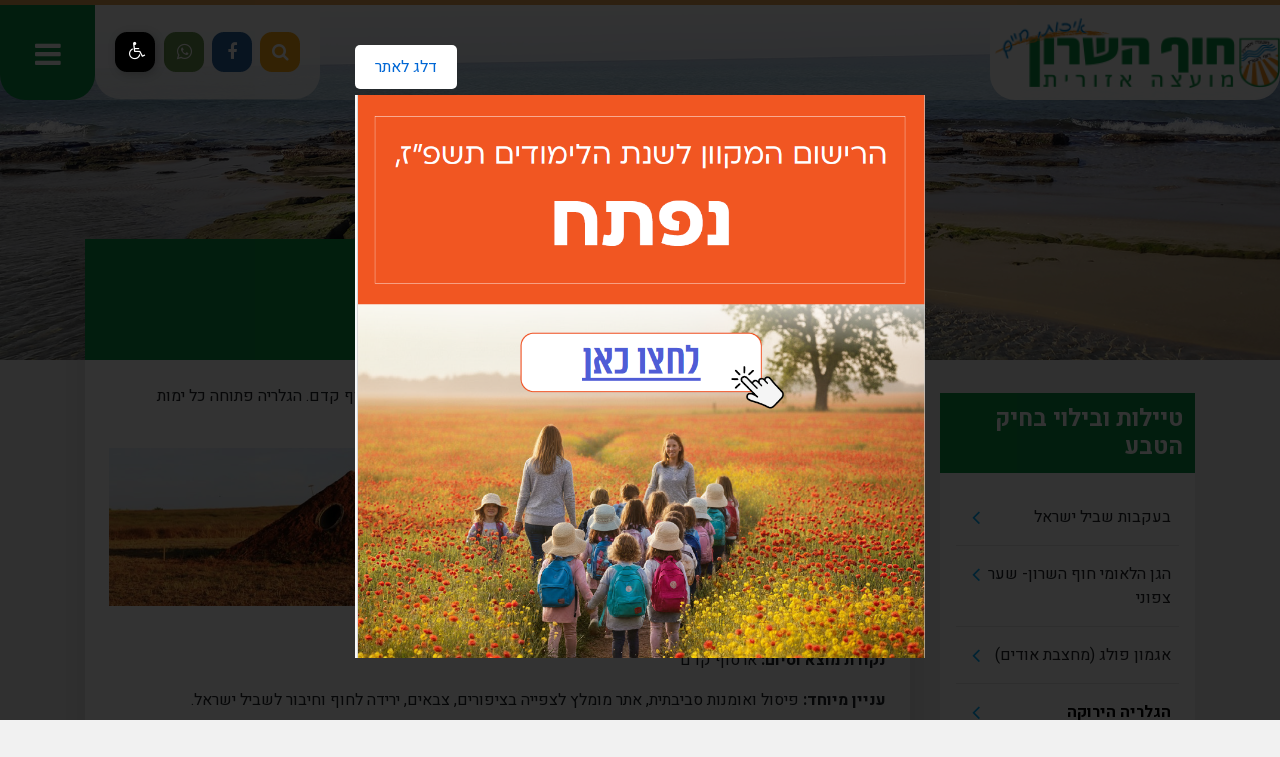

--- FILE ---
content_type: text/html; charset=UTF-8
request_url: https://www.hof-hasharon.co.il/%D7%94%D7%92%D7%9C%D7%A8%D7%99%D7%94-%D7%94%D7%99%D7%A8%D7%95%D7%A7%D7%94/
body_size: 13568
content:

<!DOCTYPE html>
<html dir="rtl" lang="he" xmlns="http://www.w3.org/1999/xhtml">

	<head>
	
		<title>הגלריה הירוקה</title>
		
        <base href="https://www.hof-hasharon.co.il/" />
		
		<meta http-equiv="Content-Type" content="text/html;charset=UTF-8" />
		<meta http-equiv="X-UA-Compatible" content="IE=edge" />
		
		<meta name="viewport" content="width=device-width, initial-scale=1.0">
		
		<meta name="description" content="" />
		<meta name="keywords" content="" />
		
		<meta property="og:image" content="content/images/fb.png" />
		<meta property="og:title" content="הגלריה הירוקה" />
		<meta property="og:description" content="" />
		<meta property="og:url" content="https://www.hof-hasharon.co.il/%D7%94%D7%92%D7%9C%D7%A8%D7%99%D7%94-%D7%94%D7%99%D7%A8%D7%95%D7%A7%D7%94/" />
		<meta property="og:type" content="website" />
		
		<link rel="shortcut icon" href="content/images/hof_hasharon.png" type="image/x-icon" />
		
						<link type="text/css" rel="stylesheet" href="https://fonts.googleapis.com/css?family=Heebo:400,700?v=25" />
								<link type="text/css" rel="stylesheet" href="assets/jquery-ui.css?v=25" />
								<link type="text/css" rel="stylesheet" href="assets/font-awesome.css?v=25" />
								<link type="text/css" rel="stylesheet" href="assets/jquery.slick.css?v=25" />
								<link type="text/css" rel="stylesheet" href="assets/magnific-popup.css?v=25" />
								<link type="text/css" rel="stylesheet" href="assets/bootstrap.min.css?v=25" />
								<link type="text/css" rel="stylesheet" href="assets/jquery.dataTables.min.css?v=25" />
								<link type="text/css" rel="stylesheet" href="assets/binaa-framework.css?v=25" />
								<link type="text/css" rel="stylesheet" href="assets/bNagish/bNagish.css?v=25" />
								<link type="text/css" rel="stylesheet" href="assets/breaking-news-ticker.css?v=25" />
								<link type="text/css" rel="stylesheet" href="https://plugins.binaa.co.il/master/master.css?v=25" />
								<link type="text/css" rel="stylesheet" href="content/smart-form.css?v=25" />
								<link type="text/css" rel="stylesheet" href="content/template.css?v=25" />
								<link type="text/css" rel="stylesheet" href="content/pages.css?v=25" />
								<link type="text/css" rel="stylesheet" href="content/pages-sub-menu.css?v=25" />
								<link type="text/css" rel="stylesheet" href="content/faq.css?v=25" />
								<link type="text/css" rel="stylesheet" href="content/feedback_form.css?v=25" />
								<link type="text/css" rel="stylesheet" href="content/template.page_with_sidebar.css?v=25" />
						
						
	</head>
	
	<body>
		
		<script>
		var jQueryQueue = [];
		</script>
		
		<script src="binaa_tools.js?v=11"></script>				
				
				<div class="skip-ad" tabindex="0">
			<div class="skip-ad-container">
				<h2 class="offset">פרסומת</h2>
				<div class="skip-ad-content">
											<a href="https://hof-hasharon.co.il/%D7%A8%D7%99%D7%A9%D7%95%D7%9D-%D7%9C%D7%92%D7%A0%D7%99%D7%9D-%D7%95%D7%9B%D7%99%D7%AA%D7%95%D7%AA-%D7%90-%D7%9C%D7%A9%D7%A0%D7%AA-%D7%AA%D7%A9%D7%A4-%D7%96/" target="">
							<img src="uploads/n/1768798802.2242.png" alt="רישום לגנים וכיתות א' - לשנת תשפ&quot;ז" title="רישום לגנים וכיתות א' - לשנת תשפ&quot;ז" />
						</a>
										</div>
			</div>
			<div class="skip-ad-close">
				<div class="skip-ad-container">
					<a href="./" id="close-skip-ad">
						<span class="offset">סגור פרסומת ו</span>דלג לאתר
					</a>
				</div>
			</div>
		</div>
				
				
		<div class="blocks-skip">
			<a id="skip-to-content" href="/%D7%94%D7%92%D7%9C%D7%A8%D7%99%D7%94-%D7%94%D7%99%D7%A8%D7%95%D7%A7%D7%94/#content">דלג לתוכן העמוד</a>
		</div>
		
		
		
					<div id="bNagish"></div>
			
			<div class="mobile-navigation-container">
				<div class="mobile-navigation">
					<div class="content">
						<div class="head clearfix">
							<button class="button mobile-navigation-close">
								<span class="offset">סגור תפריט</span>
								<em class="fa fa-times"></em>
							</button>
						</div>
						<form action="./search/" class="mobile-navigation-search">
							<div class="content">
								<label for="mnq" class="offset">חיפוש באתר</label>
								<input type="text" name="q" id="mnq" placeholder="הקלד לחיפוש באתר..." />
								<button class="submit">
									<span class="offset">חפש</span>
									<em class="fa fa-search"></em>
								</button>
							</div>
						</form>
						<nav role="navigation">
							<ul role="menubar">		<li data-id="1" role="menuitem">
			<span>
				<a class="" href="./" >
					<em class="arrow"></em>
					עמוד ראשי
				</a>
			</span>
			
		</li>		<li data-id="60" role="menuitem">
			<span>
				<a class="" href="./על-המועצה/" >
					<em class="arrow"></em>
					על המועצה
				</a>
			</span>
			<ul role="menu">		<li data-id="449" role="menuitem">
			<span>
				<a class="" href="./ראשי-מועצה/" >
					<em class="arrow"></em>
					ראשי מועצה
				</a>
			</span>
			<ul role="menu">		<li data-id="450" role="menuitem">
			<span>
				<a class="" href="./מאיר-בן-שפר/" >
					<em class="arrow"></em>
					מאיר בן - שפר
				</a>
			</span>
			
		</li></ul>
		</li>		<li data-id="62" role="menuitem">
			<span>
				<a class="" href="./חזון-המועצה/" >
					<em class="arrow"></em>
					חזון המועצה
				</a>
			</span>
			
		</li>		<li data-id="122" role="menuitem">
			<span>
				<a class="" href="./דרכי-הגעה/" >
					<em class="arrow"></em>
					דרכי הגעה
				</a>
			</span>
			
		</li>		<li data-id="63" role="menuitem">
			<span>
				<a class="" href="./רשימת-יישובים/" >
					<em class="arrow"></em>
					רשימת יישובים
				</a>
			</span>
			<ul role="menu">		<li data-id="520" role="menuitem">
			<span>
				<a class="" href="./ארסוף-קדם/" >
					<em class="arrow"></em>
					ארסוף קדם
				</a>
			</span>
			<ul role="menu">		<li data-id="868" role="menuitem">
			<span>
				<a class=" empty" href="./0-1724311674-פרוטוקולים-ועד-ארסוף-קדם/" >
					<em class="arrow"></em>
					פרוטוקולים ועד ארסוף קדם
				</a>
			</span>
			
		</li></ul>
		</li>		<li data-id="64" role="menuitem">
			<span>
				<a class="" href="./אודים/" >
					<em class="arrow"></em>
					אודים
				</a>
			</span>
			<ul role="menu">		<li data-id="855" role="menuitem">
			<span>
				<a class=" empty" href="./פרוטוקולים-ועד-אודים/" >
					<em class="arrow"></em>
					פרוטוקולים ועד אודים
				</a>
			</span>
			
		</li></ul>
		</li>		<li data-id="65" role="menuitem">
			<span>
				<a class="" href="./ארסוף/" >
					<em class="arrow"></em>
					ארסוף
				</a>
			</span>
			<ul role="menu">		<li data-id="857" role="menuitem">
			<span>
				<a class=" empty" href="./פרוטוקולים-ועד-ארסוף/" >
					<em class="arrow"></em>
					פרוטוקולים ועד ארסוף
				</a>
			</span>
			
		</li></ul>
		</li>		<li data-id="66" role="menuitem">
			<span>
				<a class="" href="./בית-יהושע/" >
					<em class="arrow"></em>
					בית יהושע
				</a>
			</span>
			<ul role="menu">		<li data-id="858" role="menuitem">
			<span>
				<a class=" empty" href="./פרוטוקולים-ועד-בית-יהושוע/" >
					<em class="arrow"></em>
					פרוטוקולים ועד בית יהושוע
				</a>
			</span>
			
		</li></ul>
		</li>		<li data-id="67" role="menuitem">
			<span>
				<a class="" href="./בני-ציון/" >
					<em class="arrow"></em>
					בני ציון
				</a>
			</span>
			<ul role="menu">		<li data-id="785" role="menuitem">
			<span>
				<a class="" href="./פרוטוקולים-ועד-בני-ציון/" >
					<em class="arrow"></em>
					פרוטוקולים ועד בני ציון
				</a>
			</span>
			
		</li></ul>
		</li>		<li data-id="68" role="menuitem">
			<span>
				<a class="" href="./בצרה/" >
					<em class="arrow"></em>
					בצרה
				</a>
			</span>
			<ul role="menu">		<li data-id="859" role="menuitem">
			<span>
				<a class="" href="./פרוטוקולים-ועד-בצרה/" >
					<em class="arrow"></em>
					פרוטוקולים ועד בצרה
				</a>
			</span>
			
		</li></ul>
		</li>		<li data-id="69" role="menuitem">
			<span>
				<a class="" href="./גליל-ים/" >
					<em class="arrow"></em>
					גליל ים
				</a>
			</span>
			<ul role="menu">		<li data-id="860" role="menuitem">
			<span>
				<a class=" empty" href="./פרוטוקולים-ועד-גליל-ים/" >
					<em class="arrow"></em>
					פרוטוקולים ועד גליל ים
				</a>
			</span>
			
		</li></ul>
		</li>		<li data-id="70" role="menuitem">
			<span>
				<a class="" href="./געש/" >
					<em class="arrow"></em>
					געש
				</a>
			</span>
			<ul role="menu">		<li data-id="861" role="menuitem">
			<span>
				<a class=" empty" href="./פרוטוקולים-ועד-געש/" >
					<em class="arrow"></em>
					פרוטוקולים ועד געש
				</a>
			</span>
			
		</li></ul>
		</li>		<li data-id="71" role="menuitem">
			<span>
				<a class="" href="./חרוצים/" >
					<em class="arrow"></em>
					חרוצים
				</a>
			</span>
			<ul role="menu">		<li data-id="862" role="menuitem">
			<span>
				<a class=" empty" href="./פרוטוקולים-ועד-חרוצים/" >
					<em class="arrow"></em>
					פרוטוקולים ועד חרוצים
				</a>
			</span>
			
		</li></ul>
		</li>		<li data-id="72" role="menuitem">
			<span>
				<a class="" href="./יקום/" >
					<em class="arrow"></em>
					יקום
				</a>
			</span>
			<ul role="menu">		<li data-id="863" role="menuitem">
			<span>
				<a class=" empty" href="./פרוטוקולים-ועד-יקום/" >
					<em class="arrow"></em>
					פרוטוקולים ועד יקום
				</a>
			</span>
			
		</li></ul>
		</li>		<li data-id="73" role="menuitem">
			<span>
				<a class="" href="./כפר-נטר/" >
					<em class="arrow"></em>
					כפר נטר
				</a>
			</span>
			<ul role="menu">		<li data-id="864" role="menuitem">
			<span>
				<a class=" empty" href="./פרוטוקולים-ועד-כפר-נטר/" >
					<em class="arrow"></em>
					פרוטוקולים ועד כפר נטר
				</a>
			</span>
			
		</li></ul>
		</li>		<li data-id="74" role="menuitem">
			<span>
				<a class="" href="./רישפון/" >
					<em class="arrow"></em>
					רישפון
				</a>
			</span>
			<ul role="menu">		<li data-id="865" role="menuitem">
			<span>
				<a class=" empty" href="./פרוטוקולים-ועד-רישפון/" >
					<em class="arrow"></em>
					פרוטוקולים ועד רישפון
				</a>
			</span>
			
		</li></ul>
		</li>		<li data-id="75" role="menuitem">
			<span>
				<a class="" href="./שפיים/" >
					<em class="arrow"></em>
					שפיים
				</a>
			</span>
			<ul role="menu">		<li data-id="866" role="menuitem">
			<span>
				<a class=" empty" href="./פרוטוקולים-ועד-שפיים/" >
					<em class="arrow"></em>
					פרוטוקולים ועד שפיים
				</a>
			</span>
			
		</li></ul>
		</li>		<li data-id="76" role="menuitem">
			<span>
				<a class="" href="./תל-יצחק/" >
					<em class="arrow"></em>
					תל יצחק
				</a>
			</span>
			<ul role="menu">		<li data-id="867" role="menuitem">
			<span>
				<a class=" empty" href="./פרוטוקולים-ועד-תל-יצחק/" >
					<em class="arrow"></em>
					פרוטוקולים ועד תל יצחק
				</a>
			</span>
			
		</li></ul>
		</li></ul>
		</li>		<li data-id="77" role="menuitem">
			<span>
				<a class="" href="./חברי-המליאה/" >
					<em class="arrow"></em>
					חברי המליאה
				</a>
			</span>
			
		</li>		<li data-id="78" role="menuitem">
			<span>
				<a class=" empty" href="./פרוטוקולי-מליאה/" >
					<em class="arrow"></em>
					פרוטוקולים
				</a>
			</span>
			<ul role="menu">		<li data-id="554" role="menuitem">
			<span>
				<a class="" href="./protocols/" >
					<em class="arrow"></em>
					פרוטוקולים
				</a>
			</span>
			
		</li>		<li data-id="555" role="menuitem">
			<span>
				<a class="" href="https://vaada.hof-hasharon.co.il/SearchMeetingResults/?searchType=ByMeetingDetails&TypeOfMeeting=3&MeetingNumber=" >
					<em class="arrow"></em>
					פרוטוקולים ועדת משנה
				</a>
			</span>
			
		</li>		<li data-id="563" role="menuitem">
			<span>
				<a class="" href="./208/" >
					<em class="arrow"></em>
					תכנית מתאר כוללנית לחוף השרון
				</a>
			</span>
			
		</li></ul>
		</li>		<li data-id="79" role="menuitem">
			<span>
				<a class="" href="./תוכנית-עבודה-שנתית/" >
					<em class="arrow"></em>
					תוכנית עבודה שנתית מקושר תקציב מועצה
				</a>
			</span>
			
		</li>		<li data-id="545" role="menuitem">
			<span>
				<a class="" href="https://hof-hasharon.co.il/%D7%AA%D7%9B%D7%A0%D7%99%D7%95%D7%AA/" >
					<em class="arrow"></em>
					הוועדה לתכנון ובנייה - תוכניות מועצתיות
				</a>
			</span>
			
		</li>		<li data-id="81" role="menuitem">
			<span>
				<a class="" href="./תמיכה-לעמותות/" >
					<em class="arrow"></em>
					תמיכה לעמותות
				</a>
			</span>
			<ul role="menu">		<li data-id="1065" role="menuitem">
			<span>
				<a class="" href="./תבחינים-למתן-תמיכות-לשנת-2025/" >
					<em class="arrow"></em>
					תבחינים למתן תמיכות לשנת 2025
				</a>
			</span>
			
		</li>		<li data-id="921" role="menuitem">
			<span>
				<a class="" href="./תבחינים-למתן-תמיכות-לשנת-2024/" >
					<em class="arrow"></em>
					תבחינים למתן תמיכות לשנת 2024
				</a>
			</span>
			
		</li>		<li data-id="627" role="menuitem">
			<span>
				<a class="" href="./תבחינים-למתן-תמיכות-לשנת-2023/" >
					<em class="arrow"></em>
					תבחינים למתן תמיכות לשנת 2023
				</a>
			</span>
			
		</li>		<li data-id="615" role="menuitem">
			<span>
				<a class="" href="./0-1670411687-תבחינים-למתן-תמיכות-2021/" >
					<em class="arrow"></em>
					תבחינים למתן תמיכות לשנת 2021
				</a>
			</span>
			
		</li>		<li data-id="82" role="menuitem">
			<span>
				<a class="" href="./תבחינים-למתן-תמיכות-2021/" >
					<em class="arrow"></em>
					תבחינים למתן תמיכות לשנת 2022
				</a>
			</span>
			
		</li>		<li data-id="83" role="menuitem">
			<span>
				<a class="" href="https://hof-hasharon.co.il/protocols/?year=0&type=-1&category=6&order=date-desc" >
					<em class="arrow"></em>
					פרוטוקולים ועדת תמיכות
				</a>
			</span>
			
		</li></ul>
		</li>		<li data-id="84" role="menuitem">
			<span>
				<a class="" href="./ועדות-המועצה/" >
					<em class="arrow"></em>
					ועדות המועצה
				</a>
			</span>
			<ul role="menu">		<li data-id="85" role="menuitem">
			<span>
				<a class="" href="./ועדת-הנהלה/" >
					<em class="arrow"></em>
					ועדת הנהלה
				</a>
			</span>
			<ul role="menu">		<li data-id="86" role="menuitem">
			<span>
				<a class="" href="./protocols/?year=0&type=-1&category=7" >
					<em class="arrow"></em>
					פרוטוקולים ועדת הנהלה
				</a>
			</span>
			
		</li></ul>
		</li>		<li data-id="87" role="menuitem">
			<span>
				<a class="" href="./ועדה-חקלאית/" >
					<em class="arrow"></em>
					ועדה חקלאית
				</a>
			</span>
			<ul role="menu">		<li data-id="88" role="menuitem">
			<span>
				<a class="" href="./protocols/?year=0&type=-1&category=8" >
					<em class="arrow"></em>
					פרוטוקולים ועדה חקלאית
				</a>
			</span>
			
		</li></ul>
		</li>		<li data-id="89" role="menuitem">
			<span>
				<a class="" href="./ועדת-ערר/" >
					<em class="arrow"></em>
					ועדת ערר
				</a>
			</span>
			<ul role="menu">		<li data-id="90" role="menuitem">
			<span>
				<a class="" href="./החלטות-ועדת-ערר/" >
					<em class="arrow"></em>
					החלטות ועדת ערר
				</a>
			</span>
			
		</li></ul>
		</li>		<li data-id="91" role="menuitem">
			<span>
				<a class="" href="./ועדת-איכות-הסביבה/" >
					<em class="arrow"></em>
					ועדת איכות הסביבה
				</a>
			</span>
			<ul role="menu">		<li data-id="92" role="menuitem">
			<span>
				<a class="" href="./protocols/?year=0&type=-1&category=9" >
					<em class="arrow"></em>
					פרוטוקולים ועדת איכות הסביבה
				</a>
			</span>
			
		</li></ul>
		</li>		<li data-id="93" role="menuitem">
			<span>
				<a class="" href="./ועדת-ביקורת/" >
					<em class="arrow"></em>
					ועדת ביקורת
				</a>
			</span>
			<ul role="menu">		<li data-id="94" role="menuitem">
			<span>
				<a class="" href="./protocols/" >
					<em class="arrow"></em>
					פרוטוקולים ועדת ביקורת
				</a>
			</span>
			
		</li></ul>
		</li>		<li data-id="95" role="menuitem">
			<span>
				<a class="" href="./ועדת-רכש/" >
					<em class="arrow"></em>
					ועדת רכש
				</a>
			</span>
			<ul role="menu">		<li data-id="96" role="menuitem">
			<span>
				<a class="" href="./protocols/?year=0&type=-1&category=11" >
					<em class="arrow"></em>
					פרוטוקולים ועדת רכש
				</a>
			</span>
			
		</li></ul>
		</li>		<li data-id="97" role="menuitem">
			<span>
				<a class="" href="./ועדת-מאבק-נגע-בסמים/" >
					<em class="arrow"></em>
					ועדת מאבק נגע בסמים
				</a>
			</span>
			<ul role="menu">		<li data-id="98" role="menuitem">
			<span>
				<a class="" href="./protocols/?year=0&type=-1&category=12" >
					<em class="arrow"></em>
					פרוטוקולים ועדת נגע בסמים
				</a>
			</span>
			
		</li></ul>
		</li>		<li data-id="99" role="menuitem">
			<span>
				<a class="" href="./ועדת-הנחות-ארנונה/" >
					<em class="arrow"></em>
					ועדת הנחות ארנונה
				</a>
			</span>
			
		</li>		<li data-id="100" role="menuitem">
			<span>
				<a class="" href="./ועדת-משנה/" >
					<em class="arrow"></em>
					ועדת משנה
				</a>
			</span>
			<ul role="menu">		<li data-id="101" role="menuitem">
			<span>
				<a class="" href="https://vaada.hof-hasharon.co.il/SearchMeetingResults/?searchType=ByMeetingDetails&TypeOfMeeting=3&MeetingNumber=" >
					<em class="arrow"></em>
					פרוטוקולים ועדת משנה
				</a>
			</span>
			
		</li></ul>
		</li>		<li data-id="102" role="menuitem">
			<span>
				<a class="" href="./ועדת-מכרזים/" >
					<em class="arrow"></em>
					ועדת מכרזים
				</a>
			</span>
			<ul role="menu">		<li data-id="103" role="menuitem">
			<span>
				<a class="" href="./protocols/?year=0&type=-1&category=14" >
					<em class="arrow"></em>
					פרוטוקולים ועדת מכרזים
				</a>
			</span>
			
		</li></ul>
		</li>		<li data-id="104" role="menuitem">
			<span>
				<a class="" href="./ועדת-מל-ח/" >
					<em class="arrow"></em>
					ועדת מל"ח
				</a>
			</span>
			
		</li>		<li data-id="105" role="menuitem">
			<span>
				<a class="" href="./ועדת-שימור-אתרים/" >
					<em class="arrow"></em>
					ועדת שימור אתרים
				</a>
			</span>
			
		</li></ul>
		</li>		<li data-id="106" role="menuitem">
			<span>
				<a class=" empty" href="./תאגיד-המועצה-החברה-למיחזור-מי-קולחים-בחוף-השרון-בע-מ/" >
					<em class="arrow"></em>
					תאגידי המועצה
				</a>
			</span>
			<ul role="menu">		<li data-id="107" role="menuitem">
			<span>
				<a class="" href="./החברה-למחזור-מים-וקולחים-בחוף-השרון-בע-מ/" >
					<em class="arrow"></em>
					החברה למחזור מים וקולחים בחוף השרון בע"מ
				</a>
			</span>
			<ul role="menu">		<li data-id="112" role="menuitem">
			<span>
				<a class="" href="./protocols/?year=0&type=-1&category=15" >
					<em class="arrow"></em>
					פרוטוקולי דירקטוריון
				</a>
			</span>
			
		</li></ul>
		</li>		<li data-id="113" role="menuitem">
			<span>
				<a class="" href="./חברת-קולחי-השרון-בע-מ/" >
					<em class="arrow"></em>
					חברת קולחי השרון בע"מ
				</a>
			</span>
			
		</li></ul>
		</li>		<li data-id="114" role="menuitem">
			<span>
				<a class="" href="./דו-חות/" >
					<em class="arrow"></em>
					דו"חות
				</a>
			</span>
			<ul role="menu">		<li data-id="115" role="menuitem">
			<span>
				<a class="" href="./דוחות-דין-וחשבון/" >
					<em class="arrow"></em>
					דוחות דין וחשבון
				</a>
			</span>
			<ul role="menu">		<li data-id="119" role="menuitem">
			<span>
				<a class="" href="./דוח-דין-וחשבון-לשנת-2020/" >
					<em class="arrow"></em>
					דוח דין וחשבון לשנת 2020
				</a>
			</span>
			<ul role="menu">		<li data-id="581" role="menuitem">
			<span>
				<a class="" href="./phonebook/" >
					<em class="arrow"></em>
					בעלי תפקידים ברשות ודרכי התקשרות עימם
				</a>
			</span>
			
		</li>		<li data-id="582" role="menuitem">
			<span>
				<a class="" href="./108/" >
					<em class="arrow"></em>
					הממונה על חופש המידע ברשות
				</a>
			</span>
			
		</li>		<li data-id="583" role="menuitem">
			<span>
				<a class="" href="./126/" >
					<em class="arrow"></em>
					יצירת קשר עם הרשות ופניות הציבור
				</a>
			</span>
			
		</li>		<li data-id="584" role="menuitem">
			<span>
				<a class="" href="./59/" >
					<em class="arrow"></em>
					יצירת קשר
				</a>
			</span>
			
		</li>		<li data-id="585" role="menuitem">
			<span>
				<a class=" empty" href="./פירוט-הוצאות-של-הרשות-בשנה-החולפת-2019-בהכנה/" >
					<em class="arrow"></em>
					פירוט הוצאות של הרשות בשנה החולפת 2019 – בהכנה
				</a>
			</span>
			
		</li>		<li data-id="586" role="menuitem">
			<span>
				<a class=" empty" href="./תקציב-לשנת-2021-בהכנה/" >
					<em class="arrow"></em>
					תקציב לשנת 2021- בהכנה
				</a>
			</span>
			
		</li>		<li data-id="343" role="menuitem">
			<span>
				<a class="" href="./חוברות-ועלוני-מידע-לציבור-שפורסמה-בשנת-2020/" >
					<em class="arrow"></em>
					חוברות ועלוני מידע לציבור שפורסמה בשנת 2020
				</a>
			</span>
			
		</li>		<li data-id="587" role="menuitem">
			<span>
				<a class="" href="./146/" >
					<em class="arrow"></em>
					מלגות במימון הרשות
				</a>
			</span>
			
		</li>		<li data-id="588" role="menuitem">
			<span>
				<a class="" href="./81/" >
					<em class="arrow"></em>
					תמיכה לעמותות
				</a>
			</span>
			
		</li>		<li data-id="589" role="menuitem">
			<span>
				<a class="" href="./334/" >
					<em class="arrow"></em>
					חוקי עזר
				</a>
			</span>
			
		</li>		<li data-id="590" role="menuitem">
			<span>
				<a class=" empty" href="./דין-וחשבון-2020-בהכנה/" >
					<em class="arrow"></em>
					דין וחשבון 2020 – בהכנה
				</a>
			</span>
			
		</li></ul>
		</li>		<li data-id="120" role="menuitem">
			<span>
				<a class="" href="./דוח-דין-וחשבון-לשנת-2019/" >
					<em class="arrow"></em>
					דוח דין וחשבון לשנת 2019
				</a>
			</span>
			<ul role="menu">		<li data-id="591" role="menuitem">
			<span>
				<a class="" href="./phonebook/" >
					<em class="arrow"></em>
					בעלי תפקידים ברשות ודרכי התקשרות עימם
				</a>
			</span>
			
		</li>		<li data-id="592" role="menuitem">
			<span>
				<a class="" href="./108/" >
					<em class="arrow"></em>
					הממונה על חופש המידע ברשות
				</a>
			</span>
			
		</li>		<li data-id="593" role="menuitem">
			<span>
				<a class="" href="./126/" >
					<em class="arrow"></em>
					יצירת קשר עם הרשות ופניות הציבור
				</a>
			</span>
			
		</li>		<li data-id="594" role="menuitem">
			<span>
				<a class="" href="./127/" >
					<em class="arrow"></em>
					יצירת קשר
				</a>
			</span>
			
		</li>		<li data-id="595" role="menuitem">
			<span>
				<a class="" href="./341/" >
					<em class="arrow"></em>
					חוברות ועלוני מידע לציבור שפורסמה בשנת 2019
				</a>
			</span>
			
		</li>		<li data-id="596" role="menuitem">
			<span>
				<a class="" href="./146/" >
					<em class="arrow"></em>
					מלגות במימון הרשות
				</a>
			</span>
			
		</li>		<li data-id="597" role="menuitem">
			<span>
				<a class="" href="./81/" >
					<em class="arrow"></em>
					תמיכה לעמותות
				</a>
			</span>
			
		</li>		<li data-id="598" role="menuitem">
			<span>
				<a class="" href="./334/" >
					<em class="arrow"></em>
					חוקי עזר
				</a>
			</span>
			
		</li></ul>
		</li>		<li data-id="121" role="menuitem">
			<span>
				<a class="" href="./דוח-דין-וחשבון-לשנת-2018/" >
					<em class="arrow"></em>
					דוח דין וחשבון לשנת 2018
				</a>
			</span>
			<ul role="menu">		<li data-id="599" role="menuitem">
			<span>
				<a class="" href="./phonebook/" >
					<em class="arrow"></em>
					בעלי תפקידים ברשות ודרכי התקשרות עימם
				</a>
			</span>
			
		</li>		<li data-id="600" role="menuitem">
			<span>
				<a class="" href="./108/" >
					<em class="arrow"></em>
					הממונה על חופש המידע ברשות
				</a>
			</span>
			
		</li>		<li data-id="601" role="menuitem">
			<span>
				<a class="" href="./126/" >
					<em class="arrow"></em>
					יצירת קשר עם הרשות ופניות הציבור
				</a>
			</span>
			
		</li>		<li data-id="602" role="menuitem">
			<span>
				<a class="" href="./127/" >
					<em class="arrow"></em>
					יצירת קשר
				</a>
			</span>
			
		</li>		<li data-id="341" role="menuitem">
			<span>
				<a class="" href="./חוברות-ועלוני-מידע-לציבור-שפורסמה-בשנת-2019/" >
					<em class="arrow"></em>
					חוברות ועלוני מידע לציבור שפורסמה בשנת 2019
				</a>
			</span>
			
		</li>		<li data-id="603" role="menuitem">
			<span>
				<a class="" href="./146/" >
					<em class="arrow"></em>
					מלגות במימון הרשות
				</a>
			</span>
			
		</li>		<li data-id="604" role="menuitem">
			<span>
				<a class="" href="./334/" >
					<em class="arrow"></em>
					חוקי עזר
				</a>
			</span>
			
		</li>		<li data-id="605" role="menuitem">
			<span>
				<a class="" href="./81/" >
					<em class="arrow"></em>
					תמיכה לעמותות
				</a>
			</span>
			
		</li></ul>
		</li></ul>
		</li>		<li data-id="118" role="menuitem">
			<span>
				<a class="" href="./דו-ח-שנתי-פניות-תושבים/" >
					<em class="arrow"></em>
					דו"חות שנתיים
				</a>
			</span>
			
		</li>		<li data-id="117" role="menuitem">
			<span>
				<a class="" href="./דוח-כספי-לתושב/" >
					<em class="arrow"></em>
					דוח כספי לתושב
				</a>
			</span>
			
		</li>		<li data-id="116" role="menuitem">
			<span>
				<a class="" href="./דוחות-רבעוניים-וכספי-מבוקר/" >
					<em class="arrow"></em>
					דוחות כספיים מבוקרים
				</a>
			</span>
			
		</li>		<li data-id="663" role="menuitem">
			<span>
				<a class="" href="./דו-ח-ניטור-שפכים/" >
					<em class="arrow"></em>
					דו"ח ניטור שפכים
				</a>
			</span>
			
		</li></ul>
		</li>		<li data-id="334" role="menuitem">
			<span>
				<a class="" href="./חוקי-עזר/" >
					<em class="arrow"></em>
					חוקי עזר
				</a>
			</span>
			
		</li>		<li data-id="1020" role="menuitem">
			<span>
				<a class="" href="./מבנה-ארגוני/" >
					<em class="arrow"></em>
					מבנה ארגוני
				</a>
			</span>
			
		</li></ul>
		</li>		<li data-id="109" role="menuitem">
			<span>
				<a class=" empty" href="./מחלקות-המועצה/" >
					<em class="arrow"></em>
					אגפים ומחלקות במועצה
				</a>
			</span>
			<ul role="menu">		<li data-id="124" role="menuitem">
			<span>
				<a class="" href="./הנהלת-המועצה/" >
					<em class="arrow"></em>
					הנהלת המועצה
				</a>
			</span>
			<ul role="menu">		<li data-id="406" role="menuitem">
			<span>
				<a class="" href="./פנייה-להנהלת-המועצה/" >
					<em class="arrow"></em>
					פנייה מקוונת להנהלת המועצה
				</a>
			</span>
			
		</li></ul>
		</li>		<li data-id="218" role="menuitem">
			<span>
				<a class="" href="./0-1624343667-מבקרת-המועצה-והממונה-על-תלונות-הציבור/" >
					<em class="arrow"></em>
					מבקרת המועצה והממונה על תלונות הציבור
				</a>
			</span>
			<ul role="menu">		<li data-id="217" role="menuitem">
			<span>
				<a class="" href="./מבקרת-המועצה-והממונה-על-תלונות-הציבור/" >
					<em class="arrow"></em>
					הממונה על תלונות הציבור
				</a>
			</span>
			<ul role="menu">		<li data-id="219" role="menuitem">
			<span>
				<a class="" href="./forms/?category=26" >
					<em class="arrow"></em>
					טפסים הממונה על תלונות הציבור
				</a>
			</span>
			<ul role="menu">		<li data-id="369" role="menuitem">
			<span>
				<a class="" href="./טופס-מקוון-להגשת-תלונה-לממונה-על-תלונות-הציבור/" >
					<em class="arrow"></em>
					 טופס מקוון להגשת תלונה לממונה על תלונות הציבור
				</a>
			</span>
			
		</li></ul>
		</li></ul>
		</li>		<li data-id="220" role="menuitem">
			<span>
				<a class="" href="./מבקרת-המועצה-האזורית-חוף-השרון/" >
					<em class="arrow"></em>
					מבקרת המועצה האזורית חוף השרון
				</a>
			</span>
			
		</li>		<li data-id="381" role="menuitem">
			<span>
				<a class="" href="./פנייה-מקוונת/" >
					<em class="arrow"></em>
					פנייה מקוונת למחלקת מבקרת המועצה וממונה על תלונות הציבור
				</a>
			</span>
			
		</li></ul>
		</li>		<li data-id="485" role="menuitem">
			<span>
				<a class="" href="./מחלקת-משאבי-אנוש/" >
					<em class="arrow"></em>
					מחלקת משאבי אנוש
				</a>
			</span>
			<ul role="menu">		<li data-id="486" role="menuitem">
			<span>
				<a class="" href="./פנייה-למחלקת-משאבי-אנוש/" >
					<em class="arrow"></em>
					פנייה מקוונת למחלקת משאבי אנוש
				</a>
			</span>
			
		</li></ul>
		</li>		<li data-id="143" role="menuitem">
			<span>
				<a class=" empty" href="./אגף-החינוך/" >
					<em class="arrow"></em>
					אגף החינוך
				</a>
			</span>
			<ul role="menu">		<li data-id="1079" role="menuitem">
			<span>
				<a class="" href="./רישום-לגנים-וכיתות-א-לשנת-תשפ-ז/" >
					<em class="arrow"></em>
					רישום לגנים וכיתות א' - לשנת תשפ"ז
				</a>
			</span>
			<ul role="menu">		<li data-id="1086" role="menuitem">
			<span>
				<a class="" href="./duplicated-1767774482/" >
					<em class="arrow"></em>
					טפסי רישום בתי ספר יסודיים
				</a>
			</span>
			
		</li></ul>
		</li>		<li data-id="144" role="menuitem">
			<span>
				<a class="" href="./אודות-אגף-החינוך/" >
					<em class="arrow"></em>
					אודות אגף החינוך
				</a>
			</span>
			
		</li>		<li data-id="404" role="menuitem">
			<span>
				<a class="" href="./0-1630577135-פנייה-מקוונת-למחלקת-חינוך/" >
					<em class="arrow"></em>
					פנייה מקוונת לאגף החינוך
				</a>
			</span>
			
		</li>		<li data-id="176" role="menuitem">
			<span>
				<a class="" href="./היחידה-לגיל-הרך/" >
					<em class="arrow"></em>
					המחלקה לגיל הרך - גני ילדים
				</a>
			</span>
			
		</li>		<li data-id="384" role="menuitem">
			<span>
				<a class="" href="./פנייה-מקוונת-למחלקת-אגף-חינוך/" >
					<em class="arrow"></em>
					פנייה מקוונת למחלקת שירות פסיכולוגי חינוכי
				</a>
			</span>
			
		</li>		<li data-id="154" role="menuitem">
			<span>
				<a class="" href="./בתי-ספר-יסודיים-ברשות/" >
					<em class="arrow"></em>
					בתי ספר יסודיים ברשות
				</a>
			</span>
			
		</li>		<li data-id="149" role="menuitem">
			<span>
				<a class="" href="./הנגשת-מוסדות-חינוך/" >
					<em class="arrow"></em>
					הנגשת מוסדות חינוך
				</a>
			</span>
			
		</li>		<li data-id="153" role="menuitem">
			<span>
				<a class="" href="./בתי-ספר-על-יסודיים-ברשות/" >
					<em class="arrow"></em>
					בית ספר על יסודי
				</a>
			</span>
			
		</li>		<li data-id="469" role="menuitem">
			<span>
				<a class="" href="./מחלקת-פרט/" >
					<em class="arrow"></em>
					המחלקה לטיפול בפרט וביקור סדיר
				</a>
			</span>
			
		</li>		<li data-id="475" role="menuitem">
			<span>
				<a class="" href="./שפ-ח-שירות-פסיכולוגי-חינוכי/" >
					<em class="arrow"></em>
					שפ"ח - שירות פסיכולוגי חינוכי
				</a>
			</span>
			
		</li>		<li data-id="1071" role="menuitem">
			<span>
				<a class="" href="./המרחב-המרכז-הפסיכולוגי-המשלים-מ-א-חוף-השרון/" >
					<em class="arrow"></em>
					המרחב - המרכז הפסיכולוגי המשלים  מ.א . חוף השרון
				</a>
			</span>
			
		</li>		<li data-id="150" role="menuitem">
			<span>
				<a class="" href="./forms/?category=27" >
					<em class="arrow"></em>
					טפסים אגף החינוך
				</a>
			</span>
			<ul role="menu">		<li data-id="1061" role="menuitem">
			<span>
				<a class=" empty" href="./טופס-בקשה-לאישור-לימודי-חוץ/" >
					<em class="arrow"></em>
					טופס בקשה לאישור לימודי חוץ
				</a>
			</span>
			
		</li></ul>
		</li>		<li data-id="648" role="menuitem">
			<span>
				<a class="" href="./forms/?category=45" >
					<em class="arrow"></em>
					שפ"ח טפסים
				</a>
			</span>
			
		</li>		<li data-id="884" role="menuitem">
			<span>
				<a class="" href="https://transportation.mashcal.co.il/authorities/hofhasharon/" >
					<em class="arrow"></em>
					מחלקת היסעים- פורטל, מוקד היסעים ומתן מידע מהיר להורים און ליין
				</a>
			</span>
			
		</li>		<li data-id="146" role="menuitem">
			<span>
				<a class="" href="./מלגות/" >
					<em class="arrow"></em>
					מלגות
				</a>
			</span>
			<ul role="menu">		<li data-id="145" role="menuitem">
			<span>
				<a class="" href="./מלגות-לתלמידי-בתי-הספר/" >
					<em class="arrow"></em>
					מלגות לתלמידי בתי הספר
				</a>
			</span>
			
		</li>		<li data-id="147" role="menuitem">
			<span>
				<a class="" href="./מלגות-סיוע-לתלמידי-גני-בצרה-וכפר-נטר/" >
					<em class="arrow"></em>
					מלגות סיוע לתלמידי גני בצרה וכפר נטר
				</a>
			</span>
			
		</li></ul>
		</li>		<li data-id="189" role="menuitem">
			<span>
				<a class="" href="./קונסרבטוריון/" >
					<em class="arrow"></em>
					קונסרבטוריון
				</a>
			</span>
			
		</li>		<li data-id="159" role="menuitem">
			<span>
				<a class="" href="./הספריה-האזורית-חוף-השרון/" >
					<em class="arrow"></em>
					הספריה האזורית חוף השרון
				</a>
			</span>
			<ul role="menu">		<li data-id="175" role="menuitem">
			<span>
				<a class="" href="./מועדי-שעות-סיפור/" >
					<em class="arrow"></em>
					מועדי שעות סיפור
				</a>
			</span>
			
		</li></ul>
		</li></ul>
		</li>		<li data-id="194" role="menuitem">
			<span>
				<a class="" href="https://vaada.hof-hasharon.co.il/" >
					<em class="arrow"></em>
					הוועדה לתכנון ובנייה
				</a>
			</span>
			
		</li>		<li data-id="228" role="menuitem">
			<span>
				<a class="" href="./שפ-ע-פיקוח-תברואה-וחוף-הים/" >
					<em class="arrow"></em>
					אגף תפעול מוניציפלי
				</a>
			</span>
			<ul role="menu">		<li data-id="460" role="menuitem">
			<span>
				<a class="" href="./אודות-אגף-תפעול-מוניציפלי/" >
					<em class="arrow"></em>
					אודות אגף תפעול מוניציפלי
				</a>
			</span>
			
		</li>		<li data-id="461" role="menuitem">
			<span>
				<a class="" href="./מחלקת-שפ-ע-ותברואה/" >
					<em class="arrow"></em>
					מחלקת שפ"ע ותברואה
				</a>
			</span>
			
		</li>		<li data-id="251" role="menuitem">
			<span>
				<a class="" href="./המחלקה-הוטרינרית/" >
					<em class="arrow"></em>
					המחלקה הוטרינרית
				</a>
			</span>
			<ul role="menu">		<li data-id="258" role="menuitem">
			<span>
				<a class="" href="./מידע-לציבור-השועל-והתן/" >
					<em class="arrow"></em>
					מידע לציבור השועל והתן
				</a>
			</span>
			
		</li>		<li data-id="388" role="menuitem">
			<span>
				<a class="" href="./פנייה-מקוונת-למחלקת-וטרינריה/" >
					<em class="arrow"></em>
					פנייה מקוונת למחלקת וטרינריה
				</a>
			</span>
			
		</li></ul>
		</li>		<li data-id="462" role="menuitem">
			<span>
				<a class="" href="./מחלקת-פיקוח/" >
					<em class="arrow"></em>
					מחלקת פיקוח
				</a>
			</span>
			
		</li>		<li data-id="239" role="menuitem">
			<span>
				<a class="" href="./רישוי-עסקים/" >
					<em class="arrow"></em>
					מחלקת רישוי עסקים
				</a>
			</span>
			<ul role="menu">		<li data-id="240" role="menuitem">
			<span>
				<a class="" href="./אודות-מחלקת-רישוי-עסקים/" >
					<em class="arrow"></em>
					אודות מחלקת רישוי עסקים
				</a>
			</span>
			
		</li>		<li data-id="1009" role="menuitem">
			<span>
				<a class="" href="./בקשה-מקוונת-לרישיון-עסק/" >
					<em class="arrow"></em>
					בקשה מקוונת לרישיון עסק
				</a>
			</span>
			
		</li>		<li data-id="850" role="menuitem">
			<span>
				<a class="" href="./מפרט-אחיד-חוף-השרון/" >
					<em class="arrow"></em>
					צו רישוי עסקים ומפרט אחיד רשותי
				</a>
			</span>
			
		</li>		<li data-id="777" role="menuitem">
			<span>
				<a class="" href="./מדיניות-רישוי-עסקים/" >
					<em class="arrow"></em>
					מדיניות רישוי עסקים
				</a>
			</span>
			
		</li>		<li data-id="245" role="menuitem">
			<span>
				<a class="" href="./תהליך-הרישוי/" >
					<em class="arrow"></em>
					הנחיות להגשת בקשה לרישיון עסק
				</a>
			</span>
			
		</li>		<li data-id="500" role="menuitem">
			<span>
				<a class="" href="./0-1646651885-אירוע-חד-פעמי/" >
					<em class="arrow"></em>
					אירוע חד-פעמי
				</a>
			</span>
			
		</li>		<li data-id="250" role="menuitem">
			<span>
				<a class="" href="./רוכלות-בשטח-המועצה/" >
					<em class="arrow"></em>
					רוכלות בשטח המועצה
				</a>
			</span>
			
		</li>		<li data-id="244" role="menuitem">
			<span>
				<a class="" href="./הנגשת-בית-העסק/" >
					<em class="arrow"></em>
					הנגשת בית העסק/אירועים
				</a>
			</span>
			
		</li>		<li data-id="504" role="menuitem">
			<span>
				<a class="" href="./0-1646653288-סגירת-חורף/" >
					<em class="arrow"></em>
					סגירת חורף
				</a>
			</span>
			
		</li></ul>
		</li>		<li data-id="403" role="menuitem">
			<span>
				<a class="" href="./פנייה-מקוונת-למחלקת-תפעול/" >
					<em class="arrow"></em>
					פנייה מקוונת לאגף תפעול מוניציפלי
				</a>
			</span>
			
		</li>		<li data-id="402" role="menuitem">
			<span>
				<a class="" href="./פנייה-מקוונת-למחלקת-פיקוח/" >
					<em class="arrow"></em>
					פנייה מקוונת למחלקת פיקוח
				</a>
			</span>
			
		</li>		<li data-id="400" role="menuitem">
			<span>
				<a class="" href="./פנייה-מקוונת-למחלקת-תברואה/" >
					<em class="arrow"></em>
					פנייה מקוונת למחלקת תברואה
				</a>
			</span>
			
		</li>		<li data-id="386" role="menuitem">
			<span>
				<a class="" href="./פנייה-מקוונת-למחלקת-שפ-ע/" >
					<em class="arrow"></em>
					פנייה מקוונת למחלקת שפ"ע
				</a>
			</span>
			
		</li>		<li data-id="465" role="menuitem">
			<span>
				<a class="" href="./מחלקת-חוף-יום/" >
					<em class="arrow"></em>
					מחלקת חוף ים
				</a>
			</span>
			
		</li></ul>
		</li>		<li data-id="222" role="menuitem">
			<span>
				<a class="" href="./גזברות/" >
					<em class="arrow"></em>
					אגף הכספים
				</a>
			</span>
			<ul role="menu">		<li data-id="488" role="menuitem">
			<span>
				<a class="" href="./duplicated-1644829017/" >
					<em class="arrow"></em>
					אודות אגף הכספים
				</a>
			</span>
			
		</li>		<li data-id="395" role="menuitem">
			<span>
				<a class="" href="./פנייה-למחלקת-גזברות/" >
					<em class="arrow"></em>
					פנייה לאגף הכספים
				</a>
			</span>
			
		</li>		<li data-id="212" role="menuitem">
			<span>
				<a class=" empty" href="./0-1624341464-תשלומים-וארנונה/" >
					<em class="arrow"></em>
					ארנונה ותשלומים
				</a>
			</span>
			<ul role="menu">		<li data-id="110" role="menuitem">
			<span>
				<a class="" href="./תשלומים-וארנונה/" >
					<em class="arrow"></em>
					אודות מחלקת גבייה - ארנונה ותשלומים
				</a>
			</span>
			<ul role="menu">		<li data-id="750" role="menuitem">
			<span>
				<a class="" href="./חוק-דחיית-מועדים-חרבות-ברזל/" >
					<em class="arrow"></em>
					חוק דחיית מועדים - חרבות ברזל
				</a>
			</span>
			
		</li>		<li data-id="810" role="menuitem">
			<span>
				<a class="" href="./דו-ח-תקופתי-לשירותי-הגביה-לשנת-2023/" >
					<em class="arrow"></em>
					דו"ח תקופתי לשירותי הגביה
				</a>
			</span>
			
		</li></ul>
		</li>		<li data-id="394" role="menuitem">
			<span>
				<a class="" href="./פנייה-למחלקת-תשלומים-וארנונה/" >
					<em class="arrow"></em>
					פנייה מקוונת למחלקת הגבייה
				</a>
			</span>
			
		</li>		<li data-id="215" role="menuitem">
			<span>
				<a class="" href="./ארנונה-מהי/" >
					<em class="arrow"></em>
					ארנונה וצווי מיסים/ צו ארנונה
				</a>
			</span>
			
		</li>		<li data-id="513" role="menuitem">
			<span>
				<a class="" href="./אגרות-והיטלים/" >
					<em class="arrow"></em>
					אגרות והיטלים
				</a>
			</span>
			
		</li>		<li data-id="514" role="menuitem">
			<span>
				<a class="" href="https://hof-hasharon.co.il/%D7%AA%D7%A9%D7%9C%D7%95%D7%9E%D7%99%D7%9D/" >
					<em class="arrow"></em>
					תשלומים
				</a>
			</span>
			
		</li>		<li data-id="111" role="menuitem">
			<span>
				<a class="" href="./forms/?category=25" >
					<em class="arrow"></em>
					טפסים מחלקת ארנונה ותשלומים
				</a>
			</span>
			
		</li></ul>
		</li>		<li data-id="819" role="menuitem">
			<span>
				<a class="" href="./גזברות-המועצה/" >
					<em class="arrow"></em>
					גזברות המועצה (ספקים וועדים מקומיים)
				</a>
			</span>
			
		</li>		<li data-id="223" role="menuitem">
			<span>
				<a class="" href="./הנהלת-חשבונות/" >
					<em class="arrow"></em>
					הנהלת חשבונות ספקים ושכר
				</a>
			</span>
			
		</li>		<li data-id="820" role="menuitem">
			<span>
				<a class="" href="./נהלים-וטפסים/" >
					<em class="arrow"></em>
					נהלים וטפסים
				</a>
			</span>
			
		</li></ul>
		</li>		<li data-id="129" role="menuitem">
			<span>
				<a class=" empty" href="./0-1623831271-רווחה-שירותים-חברתיים/" >
					<em class="arrow"></em>
					רווחה – שירותים חברתיים	
				</a>
			</span>
			<ul role="menu">		<li data-id="128" role="menuitem">
			<span>
				<a class="" href="./רווחה-שירותים-חברתיים/" >
					<em class="arrow"></em>
					אודות מחלקת רווחה – שירותים חברתיים
				</a>
			</span>
			
		</li>		<li data-id="392" role="menuitem">
			<span>
				<a class="" href="./פנייה-מקוונת-למחלקת-רווחה/" >
					<em class="arrow"></em>
					פנייה מקוונת למחלקת רווחה - שירותים חברתיים
				</a>
			</span>
			
		</li>		<li data-id="131" role="menuitem">
			<span>
				<a class="" href="./טיפול-בפרט-ובמשפחה/" >
					<em class="arrow"></em>
					פרט ומשפחה
				</a>
			</span>
			<ul role="menu">		<li data-id="136" role="menuitem">
			<span>
				<a class="" href="./מרכז-נתיבים-להורות/" >
					<em class="arrow"></em>
					התחנה לטיפול זוגי ומשפחתי
				</a>
			</span>
			<ul role="menu">		<li data-id="389" role="menuitem">
			<span>
				<a class="" href="./פנייה-מקוונת-למחלקת-תחנה-לטיפול-משפחתי/" >
					<em class="arrow"></em>
					פנייה מקוונת למרכז נתיבים להורות
				</a>
			</span>
			
		</li></ul>
		</li></ul>
		</li>		<li data-id="135" role="menuitem">
			<span>
				<a class="" href="./נכויות-וצרכים-מיוחדים/" >
					<em class="arrow"></em>
					מוגבלויות וצרכים מיוחדים
				</a>
			</span>
			
		</li>		<li data-id="1077" role="menuitem">
			<span>
				<a class="" href="./הבית-של-הקהילה-הגאה/" >
					<em class="arrow"></em>
					הבית של הקהילה הגאה
				</a>
			</span>
			
		</li>		<li data-id="821" role="menuitem">
			<span>
				<a class="" href="./תחום-סדרי-דין/" >
					<em class="arrow"></em>
					עו"ס סדרי דין
				</a>
			</span>
			
		</li>		<li data-id="137" role="menuitem">
			<span>
				<a class="" href="./נוער-וצעירים/" >
					<em class="arrow"></em>
					נוער וצעירים
				</a>
			</span>
			
		</li>		<li data-id="142" role="menuitem">
			<span>
				<a class="" href="./עבודה-קהילתית-והתנדבות/" >
					<em class="arrow"></em>
					עבודה סוציאלית - קהילתית והתנדבות
				</a>
			</span>
			<ul role="menu">		<li data-id="390" role="menuitem">
			<span>
				<a class="" href="./0-1630403834-מרכז-גישור-ודיאלוג-בקהילה/" >
					<em class="arrow"></em>
					פנייה מקוונת למרכז גישור ודיאלוג בקהילה
				</a>
			</span>
			
		</li>		<li data-id="130" role="menuitem">
			<span>
				<a class="" href="./יחידת-ההתנדבות-של-מועצת-חוף-השרון/" >
					<em class="arrow"></em>
					יחידת ההתנדבות של מועצת חוף השרון
				</a>
			</span>
			
		</li>		<li data-id="306" role="menuitem">
			<span>
				<a class="" href="https://hof-hasharon.co.il/%D7%A9%D7%99-%D7%9C-%D7%A9%D7%99%D7%A8%D7%95%D7%AA-%D7%99%D7%99%D7%A2%D7%95%D7%A5-%D7%9C%D7%AA%D7%95%D7%A9%D7%91/" >
					<em class="arrow"></em>
					שי"ל –שירות ייעוץ לאזרח
				</a>
			</span>
			
		</li></ul>
		</li>		<li data-id="139" role="menuitem">
			<span>
				<a class="" href="./טיפול-באזרח-הותיק/" >
					<em class="arrow"></em>
					האזרח הוותיק
				</a>
			</span>
			<ul role="menu">		<li data-id="871" role="menuitem">
			<span>
				<a class="" href="./startup-60/" >
					<em class="arrow"></em>
					+STARTUP 60
				</a>
			</span>
			
		</li>		<li data-id="132" role="menuitem">
			<span>
				<a class="" href="./273/" >
					<em class="arrow"></em>
					תרבות ופנאי לגיל השלישי
				</a>
			</span>
			
		</li>		<li data-id="141" role="menuitem">
			<span>
				<a class="" href="./קהילה-תומכת/" >
					<em class="arrow"></em>
					קהילה תומכת
				</a>
			</span>
			
		</li>		<li data-id="140" role="menuitem">
			<span>
				<a class="" href="./מרכז-היום-גפן-בחרוצים/" >
					<em class="arrow"></em>
					מרכז היום גפן
				</a>
			</span>
			
		</li>		<li data-id="870" role="menuitem">
			<span>
				<a class="" href="./מועדון-קפה-בכפר/" >
					<em class="arrow"></em>
					מועדון  "קפה בכפר "
				</a>
			</span>
			
		</li></ul>
		</li>		<li data-id="138" role="menuitem">
			<span>
				<a class="" href="./הערכות-לשעת-חירום/" >
					<em class="arrow"></em>
					הערכות לשעת חירום
				</a>
			</span>
			
		</li>		<li data-id="476" role="menuitem">
			<span>
				<a class="" href="https://hof-hasharon.co.il/%D7%9E%D7%A8%D7%9B%D7%96-%D7%92%D7%99%D7%A9%D7%95%D7%A8-%D7%95%D7%93%D7%99%D7%90%D7%9C%D7%95%D7%92-%D7%91%D7%A7%D7%94%D7%99%D7%9C%D7%94/" >
					<em class="arrow"></em>
					מרכז גישור ודיאלוג בקהילה
				</a>
			</span>
			
		</li>		<li data-id="477" role="menuitem">
			<span>
				<a class="" href="https://hof-hasharon.co.il/%D7%9E%D7%A8%D7%9B%D7%96-%D7%A0%D7%AA%D7%99%D7%91%D7%99%D7%9D-%D7%9C%D7%94%D7%95%D7%A8%D7%95%D7%AA/" >
					<em class="arrow"></em>
					התחנה לטיפול משפחתי
				</a>
			</span>
			
		</li>		<li data-id="844" role="menuitem">
			<span>
				<a class="" href="./יחידת-הזכאות/" >
					<em class="arrow"></em>
					יחידת הזכאות
				</a>
			</span>
			
		</li>		<li data-id="996" role="menuitem">
			<span>
				<a class="" href="https://hof-hasharon.co.il/%D7%A9%D7%99-%D7%9C-%D7%A9%D7%99%D7%A8%D7%95%D7%AA-%D7%99%D7%99%D7%A2%D7%95%D7%A5-%D7%9C%D7%AA%D7%95%D7%A9%D7%91/" >
					<em class="arrow"></em>
					שי"ל - שירות ייעוץ לתושב
				</a>
			</span>
			
		</li>		<li data-id="1008" role="menuitem">
			<span>
				<a class="" href="./מידע-לחיזוק-החוסן/" >
					<em class="arrow"></em>
					מידע לחיזוק החוסן
				</a>
			</span>
			
		</li></ul>
		</li>		<li data-id="224" role="menuitem">
			<span>
				<a class="" href="./בטחון-וחירום/" >
					<em class="arrow"></em>
					בטחון וחירום
				</a>
			</span>
			<ul role="menu">		<li data-id="480" role="menuitem">
			<span>
				<a class="" href="./הנחיות-פיקוד-העורף/" >
					<em class="arrow"></em>
					ביטחון
				</a>
			</span>
			
		</li>		<li data-id="380" role="menuitem">
			<span>
				<a class="" href="./לפניה-מקוונת-לחץ-כאן/" >
					<em class="arrow"></em>
					פנייה מקוונת למחלקת בטחון
				</a>
			</span>
			
		</li>		<li data-id="225" role="menuitem">
			<span>
				<a class="" href="./אזורי-התגוננות-במועצה/" >
					<em class="arrow"></em>
					בטיחות במוסדות חינוך
				</a>
			</span>
			
		</li>		<li data-id="226" role="menuitem">
			<span>
				<a class="" href="./321/" target="_blank">
					<em class="arrow"></em>
					חירום
				</a>
			</span>
			
		</li>		<li data-id="892" role="menuitem">
			<span>
				<a class="" href="./0-1731315582-נוהל-תבחין-נשק-חקלאי/" >
					<em class="arrow"></em>
					נוהל תבחין נשק חקלאי
				</a>
			</span>
			
		</li></ul>
		</li>		<li data-id="191" role="menuitem">
			<span>
				<a class="" href="./אגף-קהילה/" >
					<em class="arrow"></em>
					אגף קהילה
				</a>
			</span>
			<ul role="menu">		<li data-id="772" role="menuitem">
			<span>
				<a class="" href="./היחידה-לנוער-תחום-צעירים/" >
					<em class="arrow"></em>
					מחלקת צעירים
				</a>
			</span>
			
		</li>		<li data-id="192" role="menuitem">
			<span>
				<a class="" href="./forms/?category=28" >
					<em class="arrow"></em>
					טפסי אגף קהילה
				</a>
			</span>
			
		</li>		<li data-id="157" role="menuitem">
			<span>
				<a class="" href="./היחידה-לנוער-צעירים-וספורט/" >
					<em class="arrow"></em>
					מחלקת ילדים ונוער
				</a>
			</span>
			<ul role="menu">		<li data-id="824" role="menuitem">
			<span>
				<a class="" href="./אודות-מחלקת-ילדים-ונוער/" >
					<em class="arrow"></em>
					אודות מחלקת ילדים ונוער
				</a>
			</span>
			
		</li>		<li data-id="825" role="menuitem">
			<span>
				<a class="" href="./ליצירת-קשר/" >
					<em class="arrow"></em>
					ליצירת קשר
				</a>
			</span>
			
		</li>		<li data-id="826" role="menuitem">
			<span>
				<a class="" href="./נוהל-ביטטולים/" >
					<em class="arrow"></em>
					נוהל ביטולים
				</a>
			</span>
			
		</li></ul>
		</li>		<li data-id="148" role="menuitem">
			<span>
				<a class="" href="./מלגות-סיוע-לסטודנטים/" >
					<em class="arrow"></em>
					מלגות מפעל הפיס ומועצה אזורית חוף שרון
				</a>
			</span>
			
		</li>		<li data-id="158" role="menuitem">
			<span>
				<a class="" href="./מצילה-סיירת-הורים/" >
					<em class="arrow"></em>
					ביטחון קהילתי
				</a>
			</span>
			
		</li>		<li data-id="190" role="menuitem">
			<span>
				<a class="" href="./מלגות-ספורט/" >
					<em class="arrow"></em>
					מלגות ספורט
				</a>
			</span>
			
		</li>		<li data-id="396" role="menuitem">
			<span>
				<a class="" href="./פנייה-למחלקת-אגף-קהילה/" >
					<em class="arrow"></em>
					פנייה מקוונת לאגף קהילה
				</a>
			</span>
			
		</li>		<li data-id="1052" role="menuitem">
			<span>
				<a class="" href="./מחלקת-ספורט-ובריאות/" >
					<em class="arrow"></em>
					מחלקת ספורט ובריאות
				</a>
			</span>
			
		</li></ul>
		</li>		<li data-id="126" role="menuitem">
			<span>
				<a class="" href="./שירות-ומידע-לתושב/" >
					<em class="arrow"></em>
					המרכז לשירות ומידע
				</a>
			</span>
			<ul role="menu">		<li data-id="382" role="menuitem">
			<span>
				<a class="" href="./פנייה-למחלקת-שירות-ומידע/" >
					<em class="arrow"></em>
					פנייה מקוונת למחלקת שירות ומידע
				</a>
			</span>
			
		</li></ul>
		</li>		<li data-id="260" role="menuitem">
			<span>
				<a class="" href="./רבנות-חוף-השרון/" >
					<em class="arrow"></em>
					רבנות חוף השרון
				</a>
			</span>
			<ul role="menu">		<li data-id="383" role="menuitem">
			<span>
				<a class="" href="./פנייה-מקוונת-למחלקת-רבנות/" >
					<em class="arrow"></em>
					פנייה מקוונת למחלקת רבנות
				</a>
			</span>
			
		</li></ul>
		</li>		<li data-id="235" role="menuitem">
			<span>
				<a class="" href="./קיימות-וסביבה/" >
					<em class="arrow"></em>
					קיימות וסביבה
				</a>
			</span>
			<ul role="menu">		<li data-id="911" role="menuitem">
			<span>
				<a class="" href="https://www.gov.il/he/pages/national-map" >
					<em class="arrow"></em>
					מפת סיכוני אקלים
				</a>
			</span>
			
		</li>		<li data-id="1026" role="menuitem">
			<span>
				<a class="" href="https://makospecial.co.il/climate_change?pId=173113802&click_id=OciMmkHF77" >
					<em class="arrow"></em>
					תחזית מזג האויר-חשבתם שחם
				</a>
			</span>
			
		</li>		<li data-id="813" role="menuitem">
			<span>
				<a class="" href="https://experience.arcgis.com/experience/6f98e25f12ad4ab69cf9062365e7e9cd/?draft=true" >
					<em class="arrow"></em>
					תוצרי סקר סביבטבע
				</a>
			</span>
			
		</li>		<li data-id="796" role="menuitem">
			<span>
				<a class="" href="./ועדות-היגוי-לסקר-סביבטבע-שהתקיים-בין-השנים-2022-2023/" >
					<em class="arrow"></em>
					ועדות היגוי לסקר סביבטבע בין השנים 2022-2023
				</a>
			</span>
			
		</li>		<li data-id="236" role="menuitem">
			<span>
				<a class="" href="https://en.calameo.com/read/004062292c17184cdf276" target="_blank">
					<em class="arrow"></em>
					סקר אתרי מורשת מועצה האזורית חוף השרון
				</a>
			</span>
			
		</li>		<li data-id="237" role="menuitem">
			<span>
				<a class="" href="https://en.calameo.com/read/004062292d9f9d44ac03f" target="_blank">
					<em class="arrow"></em>
					סקר מרחב פולג - חוף השרון
				</a>
			</span>
			
		</li>		<li data-id="988" role="menuitem">
			<span>
				<a class=" empty" href="./מיחזור-והפרדה-במקור/" >
					<em class="arrow"></em>
					 מיחזור והפרדה במקור
				</a>
			</span>
			
		</li>		<li data-id="328" role="menuitem">
			<span>
				<a class="" href="./קומפוסטרים-לרכישה/" >
					<em class="arrow"></em>
					קומפוסטרים לרכישה
				</a>
			</span>
			
		</li>		<li data-id="619" role="menuitem">
			<span>
				<a class="" href="./קמינים/" >
					<em class="arrow"></em>
					קמיני עץ
				</a>
			</span>
			
		</li>		<li data-id="397" role="menuitem">
			<span>
				<a class="" href="./פנייה-מקוונת-למחלקת-קיימות-וסביבה/" >
					<em class="arrow"></em>
					פנייה מקוונת למחלקת קיימות וסביבה
				</a>
			</span>
			
		</li>		<li data-id="923" role="menuitem">
			<span>
				<a class="" href="./שילוט-באתרים/" >
					<em class="arrow"></em>
					שילוט באתרים
				</a>
			</span>
			<ul role="menu">		<li data-id="924" role="menuitem">
			<span>
				<a class=" empty" href="./שילוט-באתרים-1/" >
					<em class="arrow"></em>
					שילוט באתרים 1
				</a>
			</span>
			
		</li>		<li data-id="925" role="menuitem">
			<span>
				<a class=" empty" href="./שילוט-באתרים-2/" >
					<em class="arrow"></em>
					שילוט באתרים 2
				</a>
			</span>
			
		</li>		<li data-id="926" role="menuitem">
			<span>
				<a class=" empty" href="./שילוט-באתרים-3/" >
					<em class="arrow"></em>
					שילוט באתרים 3
				</a>
			</span>
			
		</li>		<li data-id="927" role="menuitem">
			<span>
				<a class=" empty" href="./שילוט-באתרים-4/" >
					<em class="arrow"></em>
					שילוט באתרים 4
				</a>
			</span>
			
		</li>		<li data-id="930" role="menuitem">
			<span>
				<a class=" empty" href="./duplicated-1735204628/" >
					<em class="arrow"></em>
					שילוט באתרים 5
				</a>
			</span>
			
		</li>		<li data-id="929" role="menuitem">
			<span>
				<a class=" empty" href="./duplicated-1735204625/" >
					<em class="arrow"></em>
					שילוט באתרים 6
				</a>
			</span>
			
		</li>		<li data-id="928" role="menuitem">
			<span>
				<a class=" empty" href="./שילוט-באתרים-5/" >
					<em class="arrow"></em>
					שילוט באתרים 7
				</a>
			</span>
			
		</li>		<li data-id="933" role="menuitem">
			<span>
				<a class=" empty" href="./duplicated-1735204690/" >
					<em class="arrow"></em>
					שילוט באתרים 8
				</a>
			</span>
			
		</li>		<li data-id="932" role="menuitem">
			<span>
				<a class=" empty" href="./duplicated-1735204683/" >
					<em class="arrow"></em>
					שילוט באתרים 9
				</a>
			</span>
			
		</li>		<li data-id="931" role="menuitem">
			<span>
				<a class=" empty" href="./duplicated-1735204680/" >
					<em class="arrow"></em>
					שילוט באתרים 10
				</a>
			</span>
			
		</li></ul>
		</li>		<li data-id="935" role="menuitem">
			<span>
				<a class="" href="https://hof-hasharon.co.il/352/?preview=d5ew6s16a41w15" >
					<em class="arrow"></em>
					טופס ביטוח למתנדב לאחר ראיון
				</a>
			</span>
			
		</li>		<li data-id="670" role="menuitem">
			<span>
				<a class="" href="./גוזמים-עצים-בזמן-הנכון/" >
					<em class="arrow"></em>
					גוזמים עצים בזמן הנכון
				</a>
			</span>
			
		</li>		<li data-id="671" role="menuitem">
			<span>
				<a class="" href="./מה-עושים-עם-העשביה/" >
					<em class="arrow"></em>
					מה עושים עם העשביה ?
				</a>
			</span>
			
		</li>		<li data-id="238" role="menuitem">
			<span>
				<a class="" href="https://en.calameo.com/read/004062292dcbe8f6dcac4" target="_blank">
					<em class="arrow"></em>
					סקר טבע גן לאומי חוף השרון דרום וסביבת מצוק הכורכר של ארסוף קדם
				</a>
			</span>
			
		</li></ul>
		</li>		<li data-id="227" role="menuitem">
			<span>
				<a class="" href="./בטיחות-בדרכים/" >
					<em class="arrow"></em>
					בטיחות בדרכים
				</a>
			</span>
			
		</li>		<li data-id="491" role="menuitem">
			<span>
				<a class=" empty" href="./0-1645610820-מחלקת-תרבות-ופנאי/" >
					<em class="arrow"></em>
					מחלקת תרבות ופנאי
				</a>
			</span>
			<ul role="menu">		<li data-id="492" role="menuitem">
			<span>
				<a class="" href="./אודות-מחלקת-תרבות-ופנאי/" >
					<em class="arrow"></em>
					אודות מחלקת תרבות ופנאי
				</a>
			</span>
			
		</li>		<li data-id="493" role="menuitem">
			<span>
				<a class="" href="./פנייה-מקוונת-למחלקת-תרבות/" >
					<em class="arrow"></em>
					פנייה מקוונת למחלקת תרבות
				</a>
			</span>
			
		</li>		<li data-id="494" role="menuitem">
			<span>
				<a class="" href="https://hof-hasharon.smarticket.co.il/" >
					<em class="arrow"></em>
					לוח אירועים והזמנת כרטיסים
				</a>
			</span>
			
		</li></ul>
		</li></ul>
		</li>		<li data-id="261" role="menuitem">
			<span>
				<a class="" href="./תרבות-ופנאי/" >
					<em class="arrow"></em>
					תרבות ופנאי
				</a>
			</span>
			<ul role="menu">		<li data-id="262" role="menuitem">
			<span>
				<a class="" href="https://hof-hasharon.smarticket.co.il/" target="_blank">
					<em class="arrow"></em>
					 לוח אירועים והזמנת כרטיסים
				</a>
			</span>
			
		</li>		<li data-id="275" role="menuitem">
			<span>
				<a class=" empty" href="./ספריה-אזורית/" >
					<em class="arrow"></em>
					ספריה אזורית
				</a>
			</span>
			<ul role="menu">		<li data-id="286" role="menuitem">
			<span>
				<a class="" href="./לקרוא-ברשת/" >
					<em class="arrow"></em>
					לקרוא ברשת
				</a>
			</span>
			
		</li>		<li data-id="284" role="menuitem">
			<span>
				<a class="" href="./הספריה-הדיגיטלית/" >
					<em class="arrow"></em>
					הספריה הדיגיטלית
				</a>
			</span>
			
		</li>		<li data-id="281" role="menuitem">
			<span>
				<a class="" href="./מידע-כללי-ושעות-פעילות/" >
					<em class="arrow"></em>
					מידע כללי ושעות פעילות
				</a>
			</span>
			
		</li>		<li data-id="277" role="menuitem">
			<span>
				<a class="" href="https://www.infocenters.co.il/hof-hasharon/idea.asp?lang=HEB&site=hof-hasharon" target="_blank">
					<em class="arrow"></em>
					קטלוג הספריה
				</a>
			</span>
			
		</li></ul>
		</li>		<li data-id="274" role="menuitem">
			<span>
				<a class="" href="./189/" >
					<em class="arrow"></em>
					קונסרבטוריון
				</a>
			</span>
			
		</li>		<li data-id="273" role="menuitem">
			<span>
				<a class="" href="./0-1624437183-תרבות-ופנאי-לגיל-השלישי/" >
					<em class="arrow"></em>
					תרבות ופנאי לגיל השלישי
				</a>
			</span>
			
		</li>		<li data-id="263" role="menuitem">
			<span>
				<a class="" href="./טיילות-ובילוי-בחיק-הטבע/" >
					<em class="arrow"></em>
					טיילות ובילוי בחיק הטבע
				</a>
			</span>
			<ul role="menu">		<li data-id="264" role="menuitem">
			<span>
				<a class="" href="./בעקבות-שביל-ישראל/" >
					<em class="arrow"></em>
					בעקבות שביל ישראל
				</a>
			</span>
			
		</li>		<li data-id="271" role="menuitem">
			<span>
				<a class="" href="./הגן-הלאומי-חוף-השרון-שער-צפוני/" >
					<em class="arrow"></em>
					הגן הלאומי חוף השרון- שער צפוני
				</a>
			</span>
			
		</li>		<li data-id="270" role="menuitem">
			<span>
				<a class="" href="./אגמון-פולג-מחצבת-אודים/" >
					<em class="arrow"></em>
					אגמון פולג (מחצבת אודים)
				</a>
			</span>
			
		</li>		<li data-id="269" role="menuitem">
			<span>
				<a class="on" href="./הגלריה-הירוקה/" >
					<em class="arrow"></em>
					הגלריה הירוקה
				</a>
			</span>
			
		</li>		<li data-id="268" role="menuitem">
			<span>
				<a class="" href="./גן-לאומי-חוף-השרון-שער-געש/" >
					<em class="arrow"></em>
					גן לאומי חוף השרון- שער געש
				</a>
			</span>
			
		</li>		<li data-id="267" role="menuitem">
			<span>
				<a class="" href="./אל-שפך-נחל-פולג/" >
					<em class="arrow"></em>
					אל שפך נחל פולג
				</a>
			</span>
			
		</li>		<li data-id="266" role="menuitem">
			<span>
				<a class="" href="./גן-לאומי-החוף-השרון-שער-שפיים/" >
					<em class="arrow"></em>
					גן לאומי החוף השרון- שער שפיים
				</a>
			</span>
			
		</li>		<li data-id="265" role="menuitem">
			<span>
				<a class="" href="./שביל-הביצות-סובב-נחל-פולג-עילי/" >
					<em class="arrow"></em>
					שביל הביצות: סובב נחל פולג עילי
				</a>
			</span>
			
		</li>		<li data-id="272" role="menuitem">
			<span>
				<a class="" href="./חוף-געש/" >
					<em class="arrow"></em>
					חוף געש
				</a>
			</span>
			
		</li></ul>
		</li>		<li data-id="287" role="menuitem">
			<span>
				<a class="" href="https://app.activetrail.com/S/xijifxaff3e.htm" >
					<em class="arrow"></em>
					ניוזלטר אירועים ומופעים
				</a>
			</span>
			
		</li></ul>
		</li>		<li data-id="288" role="menuitem">
			<span>
				<a class=" empty" href="./שירותים-לתושב/" >
					<em class="arrow"></em>
					שירותים לתושב
				</a>
			</span>
			<ul role="menu">		<li data-id="1076" role="menuitem">
			<span>
				<a class="" href="https://hof-hasharon.co.il/%D7%94%D7%9E%D7%A8%D7%97%D7%91-%D7%94%D7%9E%D7%A8%D7%9B%D7%96-%D7%94%D7%A4%D7%A1%D7%99%D7%9B%D7%95%D7%9C%D7%95%D7%92%D7%99-%D7%94%D7%9E%D7%A9%D7%9C%D7%99%D7%9D-%D7%9E-%D7%90-%D7%97%D7%95%D7%A3-%D7%94%D7%A9%D7%A8%D7%95%D7%9F/" >
					<em class="arrow"></em>
					המרחב - המרכז הפסיכולוגי המשלים מ.א. חוף השרון
				</a>
			</span>
			
		</li>		<li data-id="314" role="menuitem">
			<span>
				<a class="" href="./מרכז-גישור-ודיאלוג-בקהילה/" >
					<em class="arrow"></em>
					מרכז גישור ודיאלוג בקהילה
				</a>
			</span>
			
		</li>		<li data-id="478" role="menuitem">
			<span>
				<a class="" href="https://hof-hasharon.co.il/%D7%9E%D7%A8%D7%9B%D7%96-%D7%A0%D7%AA%D7%99%D7%91%D7%99%D7%9D-%D7%9C%D7%94%D7%95%D7%A8%D7%95%D7%AA/" >
					<em class="arrow"></em>
					התחנה לטיפול משפחתי
				</a>
			</span>
			
		</li>		<li data-id="527" role="menuitem">
			<span>
				<a class="" href="./שי-ל-שירות-ייעוץ-לתושב/" >
					<em class="arrow"></em>
					שי"ל - שירות ייעוץ לתושב
				</a>
			</span>
			
		</li>		<li data-id="441" role="menuitem">
			<span>
				<a class="" href="https://mileon-portal.co.il/Default.aspx?Rashut=920031" >
					<em class="arrow"></em>
					דוחות ( תשלום , ביטול/ ערעור דו"ח , הסבה דו"ח , בקשה להישפט )
				</a>
			</span>
			
		</li>		<li data-id="290" role="menuitem">
			<span>
				<a class="" href="./תשלומים/" >
					<em class="arrow"></em>
					תשלומים
				</a>
			</span>
			<ul role="menu">		<li data-id="291" role="menuitem">
			<span>
				<a class="" href="./תשלומים-מחלקת-גביה/" >
					<em class="arrow"></em>
					 מחלקת גביה
				</a>
			</span>
			
		</li>		<li data-id="295" role="menuitem">
			<span>
				<a class="" href="./תשלומים-מחלקת-תברואה-ורישוי-עסקים/" >
					<em class="arrow"></em>
					 מחלקת תברואה ורישוי עסקים
				</a>
			</span>
			
		</li>		<li data-id="294" role="menuitem">
			<span>
				<a class="" href="https://mileon-portal.co.il/Default.aspx?Rashut=920031" target="_blank">
					<em class="arrow"></em>
					דוחות כלליים
				</a>
			</span>
			
		</li>		<li data-id="293" role="menuitem">
			<span>
				<a class="" href="https://mileon-portal.co.il/Default.aspx?Rashut=920031" target="_blank">
					<em class="arrow"></em>
					דוחות חנייה
				</a>
			</span>
			
		</li>		<li data-id="296" role="menuitem">
			<span>
				<a class="" href="./תשלומים-ועדה-לתכנון-ובנייה/" >
					<em class="arrow"></em>
					 ועדה לתכנון ובנייה
				</a>
			</span>
			
		</li>		<li data-id="298" role="menuitem">
			<span>
				<a class="" href="./תשלומים-רבנות/" >
					<em class="arrow"></em>
					 רבנות
				</a>
			</span>
			
		</li>		<li data-id="760" role="menuitem">
			<span>
				<a class="" href="./שירות-פסיכולוגי-משלים/" >
					<em class="arrow"></em>
					המרחב - שירות פסיכולוגי משלים
				</a>
			</span>
			
		</li>		<li data-id="299" role="menuitem">
			<span>
				<a class="" href="https://tiktoshavnewbeta.eprsys.co.il" target="_blank">
					<em class="arrow"></em>
					 חוק חופש המידע - קיצור לתשלום אגרה - תשלומים מזדמנים
				</a>
			</span>
			
		</li>		<li data-id="300" role="menuitem">
			<span>
				<a class="" href="./תשלומים-מחלקת-וטרינריה/" >
					<em class="arrow"></em>
					 וטרינריה
				</a>
			</span>
			
		</li></ul>
		</li>		<li data-id="433" role="menuitem">
			<span>
				<a class="" href="./דיווח-ועד-יישובי/" >
					<em class="arrow"></em>
					פנייה ועד יישובי
				</a>
			</span>
			
		</li>		<li data-id="830" role="menuitem">
			<span>
				<a class="" href="https://hof-hasharon.co.il/230/?preview=d5ew6s16a41w15" >
					<em class="arrow"></em>
					טיפול בנמלת האש הקטנה
				</a>
			</span>
			
		</li>		<li data-id="320" role="menuitem">
			<span>
				<a class="" href="./146/" >
					<em class="arrow"></em>
					מלגות
				</a>
			</span>
			
		</li></ul>
		</li>		<li data-id="440" role="menuitem">
			<span>
				<a class=" empty" href="./מידע-לתושב/" >
					<em class="arrow"></em>
					מידע לתושב
				</a>
			</span>
			<ul role="menu">		<li data-id="1019" role="menuitem">
			<span>
				<a class="" href="https://app.activetrail.com/S/xijifzd33we.htm" >
					<em class="arrow"></em>
					מועצה חוף השרון – חדשות ועדכונים יולי 2025
				</a>
			</span>
			
		</li>		<li data-id="304" role="menuitem">
			<span>
				<a class="" href="./אמנת-שירות/" >
					<em class="arrow"></em>
					אמנת שירות
				</a>
			</span>
			
		</li>		<li data-id="108" role="menuitem">
			<span>
				<a class="" href="./108-1648711917-חוק-חופש-המידע/" >
					<em class="arrow"></em>
					חוק חופש המידע - מידע כללי
				</a>
			</span>
			
		</li>		<li data-id="1010" role="menuitem">
			<span>
				<a class="" href="./פניות-בנושא-פרטיות-המידע/" >
					<em class="arrow"></em>
					פניות בנושא פרטיות המידע
				</a>
			</span>
			
		</li>		<li data-id="321" role="menuitem">
			<span>
				<a class="" href="./0-1624772164-אתר-לשעת-חירום/" target="_blank">
					<em class="arrow"></em>
					אתר לשעת חירום
				</a>
			</span>
			
		</li>		<li data-id="738" role="menuitem">
			<span>
				<a class="" href="./פטור-מהיתר-בניה-לצורך-הקמת-מרחב-מוגן/" >
					<em class="arrow"></em>
					פטור מהיתר בניה לצורך הקמת מרחב מוגן
				</a>
			</span>
			
		</li>		<li data-id="734" role="menuitem">
			<span>
				<a class="" href="./0-1697614099-טופס-פניה-לאוכלוסיות-מיוחדות/" >
					<em class="arrow"></em>
					טופס פניה לאוכלוסיות מיוחדות
				</a>
			</span>
			
		</li>		<li data-id="467" role="menuitem">
			<span>
				<a class="" href="./האצלת-סמכויות-לוועדים-המקומיים/" >
					<em class="arrow"></em>
					האצלת סמכויות לוועדים המקומיים
				</a>
			</span>
			
		</li>		<li data-id="201" role="menuitem">
			<span>
				<a class=" empty" href="./תכניות/" >
					<em class="arrow"></em>
					הוועדה לתכנון ובנייה - תוכניות מועצתיות
				</a>
			</span>
			<ul role="menu">		<li data-id="202" role="menuitem">
			<span>
				<a class="" href="./תוכנית-אב-אסטרטגית/" >
					<em class="arrow"></em>
					תוכנית אב אסטרטגית
				</a>
			</span>
			
		</li>		<li data-id="206" role="menuitem">
			<span>
				<a class="" href="./תכנית-לתחבורה-ציבורית/" >
					<em class="arrow"></em>
					תכנית לתחבורה ציבורית
				</a>
			</span>
			
		</li>		<li data-id="203" role="menuitem">
			<span>
				<a class="" href="./תכנית-אב-לשבילי-אופניים/" >
					<em class="arrow"></em>
					תכנית אב לשבילי אופניים
				</a>
			</span>
			<ul role="menu">		<li data-id="204" role="menuitem">
			<span>
				<a class="" href="./מבני-ציון-לתל-יצחק/" >
					<em class="arrow"></em>
					מבני ציון לתל יצחק
				</a>
			</span>
			
		</li>		<li data-id="205" role="menuitem">
			<span>
				<a class="" href="./מרעננה-ליקום-לשפיים-ובחזרה/" >
					<em class="arrow"></em>
					מרעננה ליקום, לשפיים ובחזרה
				</a>
			</span>
			
		</li></ul>
		</li>		<li data-id="207" role="menuitem">
			<span>
				<a class="" href="./התכנית-לתוספת-יחידה-שלישית-בנחלה-פרוטוקולים/" >
					<em class="arrow"></em>
					התכנית לתוספת יחידה שלישית בנחלה
				</a>
			</span>
			
		</li>		<li data-id="208" role="menuitem">
			<span>
				<a class="" href="./תכנית-מתאר-כוללנית-לחוף-השרון/" >
					<em class="arrow"></em>
					תכנית מתאר כוללנית לחוף השרון
				</a>
			</span>
			
		</li></ul>
		</li>		<li data-id="419" role="menuitem">
			<span>
				<a class=" empty" href="./forms/" >
					<em class="arrow"></em>
					טפסים וטפסים מקוונים
				</a>
			</span>
			<ul role="menu">		<li data-id="662" role="menuitem">
			<span>
				<a class="" href="./פניה-לוועדה-היוועצות-התמדה/" >
					<em class="arrow"></em>
					פניה לוועדה היוועצות / התמדה
				</a>
			</span>
			
		</li>		<li data-id="652" role="menuitem">
			<span>
				<a class="" href="./טופס-הפניה-לקב-ס/" >
					<em class="arrow"></em>
					טופס הפניה לקב"ס
				</a>
			</span>
			
		</li></ul>
		</li>		<li data-id="443" role="menuitem">
			<span>
				<a class="" href="./תוכנית-פינוי-פסולת/" >
					<em class="arrow"></em>
					ימי איסוף אשפה ביתית/גזם ותוכנית פינוי מיכלי מיחזור ופסולת גושית
				</a>
			</span>
			
		</li>		<li data-id="946" role="menuitem">
			<span>
				<a class="" href="./נוהל-הנצחה-מועצה-אזורית-חוף-השרון/" >
					<em class="arrow"></em>
					נוהל הנצחה – מועצה אזורית חוף השרון
				</a>
			</span>
			
		</li></ul>
		</li>		<li data-id="25" role="menuitem">
			<span>
				<a class="" href="./צור-קשר/" >
					<em class="arrow"></em>
					צור קשר
				</a>
			</span>
			<ul role="menu">		<li data-id="854" role="menuitem">
			<span>
				<a class="" href="https://hof-hasharon.co.il/moked-profile/" >
					<em class="arrow"></em>
					אזור אישי
				</a>
			</span>
			
		</li></ul>
		</li></ul>						</nav>
					</div>
				</div>
			</div>
			
			<form action="./search/" class="header-search">
				<div class="content">
					<label for="q" class="offset">חיפוש באתר</label>
					<input type="text" name="q" id="q" placeholder="הקלד לחיפוש באתר..." />
					<button class="submit">
						<span class="offset">חפש</span>
						<em class="fa fa-search"></em>
					</button>
					<button type="button" class="close">
						<span class="offset">סגור</span>
						<em class="fa fa-times"></em>
					</button>
				</div>
			</form>
			
			<header class="header" role="banner">
				
				<a href="./" class="logo" title="לחצו למעבר לדף הבית">
					<img src="content/images/logo.png" alt="לוגו מועצה אזורית חוף השרון" />
				</a>
				
				<nav class="navigation clearfix" role="navigation">
					<ul role="menubar">		<li data-id="1" role="menuitem">
			<span>
				<a class="" href="./" >
					<em class="arrow"></em>
					עמוד ראשי
				</a>
			</span>
			
		</li>		<li data-id="60" role="menuitem">
			<span>
				<a class="" href="./על-המועצה/" >
					<em class="arrow"></em>
					על המועצה
				</a>
			</span>
			<ul role="menu">		<li data-id="449" role="menuitem">
			<span>
				<a class="" href="./ראשי-מועצה/" >
					<em class="arrow"></em>
					ראשי מועצה
				</a>
			</span>
			
		</li>		<li data-id="62" role="menuitem">
			<span>
				<a class="" href="./חזון-המועצה/" >
					<em class="arrow"></em>
					חזון המועצה
				</a>
			</span>
			
		</li>		<li data-id="122" role="menuitem">
			<span>
				<a class="" href="./דרכי-הגעה/" >
					<em class="arrow"></em>
					דרכי הגעה
				</a>
			</span>
			
		</li>		<li data-id="63" role="menuitem">
			<span>
				<a class="" href="./רשימת-יישובים/" >
					<em class="arrow"></em>
					רשימת יישובים
				</a>
			</span>
			
		</li>		<li data-id="77" role="menuitem">
			<span>
				<a class="" href="./חברי-המליאה/" >
					<em class="arrow"></em>
					חברי המליאה
				</a>
			</span>
			
		</li>		<li data-id="78" role="menuitem">
			<span>
				<a class=" empty" href="./פרוטוקולי-מליאה/" >
					<em class="arrow"></em>
					פרוטוקולים
				</a>
			</span>
			
		</li>		<li data-id="79" role="menuitem">
			<span>
				<a class="" href="./תוכנית-עבודה-שנתית/" >
					<em class="arrow"></em>
					תוכנית עבודה שנתית מקושר תקציב מועצה
				</a>
			</span>
			
		</li>		<li data-id="545" role="menuitem">
			<span>
				<a class="" href="https://hof-hasharon.co.il/%D7%AA%D7%9B%D7%A0%D7%99%D7%95%D7%AA/" >
					<em class="arrow"></em>
					הוועדה לתכנון ובנייה - תוכניות מועצתיות
				</a>
			</span>
			
		</li>		<li data-id="81" role="menuitem">
			<span>
				<a class="" href="./תמיכה-לעמותות/" >
					<em class="arrow"></em>
					תמיכה לעמותות
				</a>
			</span>
			
		</li>		<li data-id="84" role="menuitem">
			<span>
				<a class="" href="./ועדות-המועצה/" >
					<em class="arrow"></em>
					ועדות המועצה
				</a>
			</span>
			
		</li>		<li data-id="106" role="menuitem">
			<span>
				<a class=" empty" href="./תאגיד-המועצה-החברה-למיחזור-מי-קולחים-בחוף-השרון-בע-מ/" >
					<em class="arrow"></em>
					תאגידי המועצה
				</a>
			</span>
			
		</li>		<li data-id="114" role="menuitem">
			<span>
				<a class="" href="./דו-חות/" >
					<em class="arrow"></em>
					דו"חות
				</a>
			</span>
			
		</li>		<li data-id="334" role="menuitem">
			<span>
				<a class="" href="./חוקי-עזר/" >
					<em class="arrow"></em>
					חוקי עזר
				</a>
			</span>
			
		</li>		<li data-id="1020" role="menuitem">
			<span>
				<a class="" href="./מבנה-ארגוני/" >
					<em class="arrow"></em>
					מבנה ארגוני
				</a>
			</span>
			
		</li></ul>
		</li>		<li data-id="109" role="menuitem">
			<span>
				<a class=" empty" href="./מחלקות-המועצה/" >
					<em class="arrow"></em>
					אגפים ומחלקות במועצה
				</a>
			</span>
			<ul role="menu">		<li data-id="124" role="menuitem">
			<span>
				<a class="" href="./הנהלת-המועצה/" >
					<em class="arrow"></em>
					הנהלת המועצה
				</a>
			</span>
			
		</li>		<li data-id="218" role="menuitem">
			<span>
				<a class="" href="./0-1624343667-מבקרת-המועצה-והממונה-על-תלונות-הציבור/" >
					<em class="arrow"></em>
					מבקרת המועצה והממונה על תלונות הציבור
				</a>
			</span>
			
		</li>		<li data-id="485" role="menuitem">
			<span>
				<a class="" href="./מחלקת-משאבי-אנוש/" >
					<em class="arrow"></em>
					מחלקת משאבי אנוש
				</a>
			</span>
			
		</li>		<li data-id="143" role="menuitem">
			<span>
				<a class=" empty" href="./אגף-החינוך/" >
					<em class="arrow"></em>
					אגף החינוך
				</a>
			</span>
			
		</li>		<li data-id="194" role="menuitem">
			<span>
				<a class="" href="https://vaada.hof-hasharon.co.il/" >
					<em class="arrow"></em>
					הוועדה לתכנון ובנייה
				</a>
			</span>
			
		</li>		<li data-id="228" role="menuitem">
			<span>
				<a class="" href="./שפ-ע-פיקוח-תברואה-וחוף-הים/" >
					<em class="arrow"></em>
					אגף תפעול מוניציפלי
				</a>
			</span>
			
		</li>		<li data-id="222" role="menuitem">
			<span>
				<a class="" href="./גזברות/" >
					<em class="arrow"></em>
					אגף הכספים
				</a>
			</span>
			
		</li>		<li data-id="129" role="menuitem">
			<span>
				<a class=" empty" href="./0-1623831271-רווחה-שירותים-חברתיים/" >
					<em class="arrow"></em>
					רווחה – שירותים חברתיים	
				</a>
			</span>
			
		</li>		<li data-id="224" role="menuitem">
			<span>
				<a class="" href="./בטחון-וחירום/" >
					<em class="arrow"></em>
					בטחון וחירום
				</a>
			</span>
			
		</li>		<li data-id="191" role="menuitem">
			<span>
				<a class="" href="./אגף-קהילה/" >
					<em class="arrow"></em>
					אגף קהילה
				</a>
			</span>
			
		</li>		<li data-id="126" role="menuitem">
			<span>
				<a class="" href="./שירות-ומידע-לתושב/" >
					<em class="arrow"></em>
					המרכז לשירות ומידע
				</a>
			</span>
			
		</li>		<li data-id="260" role="menuitem">
			<span>
				<a class="" href="./רבנות-חוף-השרון/" >
					<em class="arrow"></em>
					רבנות חוף השרון
				</a>
			</span>
			
		</li>		<li data-id="235" role="menuitem">
			<span>
				<a class="" href="./קיימות-וסביבה/" >
					<em class="arrow"></em>
					קיימות וסביבה
				</a>
			</span>
			
		</li>		<li data-id="227" role="menuitem">
			<span>
				<a class="" href="./בטיחות-בדרכים/" >
					<em class="arrow"></em>
					בטיחות בדרכים
				</a>
			</span>
			
		</li>		<li data-id="491" role="menuitem">
			<span>
				<a class=" empty" href="./0-1645610820-מחלקת-תרבות-ופנאי/" >
					<em class="arrow"></em>
					מחלקת תרבות ופנאי
				</a>
			</span>
			
		</li></ul>
		</li>		<li data-id="261" role="menuitem">
			<span>
				<a class="" href="./תרבות-ופנאי/" >
					<em class="arrow"></em>
					תרבות ופנאי
				</a>
			</span>
			<ul role="menu">		<li data-id="262" role="menuitem">
			<span>
				<a class="" href="https://hof-hasharon.smarticket.co.il/" target="_blank">
					<em class="arrow"></em>
					 לוח אירועים והזמנת כרטיסים
				</a>
			</span>
			
		</li>		<li data-id="275" role="menuitem">
			<span>
				<a class=" empty" href="./ספריה-אזורית/" >
					<em class="arrow"></em>
					ספריה אזורית
				</a>
			</span>
			
		</li>		<li data-id="274" role="menuitem">
			<span>
				<a class="" href="./189/" >
					<em class="arrow"></em>
					קונסרבטוריון
				</a>
			</span>
			
		</li>		<li data-id="273" role="menuitem">
			<span>
				<a class="" href="./0-1624437183-תרבות-ופנאי-לגיל-השלישי/" >
					<em class="arrow"></em>
					תרבות ופנאי לגיל השלישי
				</a>
			</span>
			
		</li>		<li data-id="263" role="menuitem">
			<span>
				<a class="" href="./טיילות-ובילוי-בחיק-הטבע/" >
					<em class="arrow"></em>
					טיילות ובילוי בחיק הטבע
				</a>
			</span>
			
		</li>		<li data-id="287" role="menuitem">
			<span>
				<a class="" href="https://app.activetrail.com/S/xijifxaff3e.htm" >
					<em class="arrow"></em>
					ניוזלטר אירועים ומופעים
				</a>
			</span>
			
		</li></ul>
		</li>		<li data-id="288" role="menuitem">
			<span>
				<a class=" empty" href="./שירותים-לתושב/" >
					<em class="arrow"></em>
					שירותים לתושב
				</a>
			</span>
			<ul role="menu">		<li data-id="1076" role="menuitem">
			<span>
				<a class="" href="https://hof-hasharon.co.il/%D7%94%D7%9E%D7%A8%D7%97%D7%91-%D7%94%D7%9E%D7%A8%D7%9B%D7%96-%D7%94%D7%A4%D7%A1%D7%99%D7%9B%D7%95%D7%9C%D7%95%D7%92%D7%99-%D7%94%D7%9E%D7%A9%D7%9C%D7%99%D7%9D-%D7%9E-%D7%90-%D7%97%D7%95%D7%A3-%D7%94%D7%A9%D7%A8%D7%95%D7%9F/" >
					<em class="arrow"></em>
					המרחב - המרכז הפסיכולוגי המשלים מ.א. חוף השרון
				</a>
			</span>
			
		</li>		<li data-id="314" role="menuitem">
			<span>
				<a class="" href="./מרכז-גישור-ודיאלוג-בקהילה/" >
					<em class="arrow"></em>
					מרכז גישור ודיאלוג בקהילה
				</a>
			</span>
			
		</li>		<li data-id="478" role="menuitem">
			<span>
				<a class="" href="https://hof-hasharon.co.il/%D7%9E%D7%A8%D7%9B%D7%96-%D7%A0%D7%AA%D7%99%D7%91%D7%99%D7%9D-%D7%9C%D7%94%D7%95%D7%A8%D7%95%D7%AA/" >
					<em class="arrow"></em>
					התחנה לטיפול משפחתי
				</a>
			</span>
			
		</li>		<li data-id="527" role="menuitem">
			<span>
				<a class="" href="./שי-ל-שירות-ייעוץ-לתושב/" >
					<em class="arrow"></em>
					שי"ל - שירות ייעוץ לתושב
				</a>
			</span>
			
		</li>		<li data-id="441" role="menuitem">
			<span>
				<a class="" href="https://mileon-portal.co.il/Default.aspx?Rashut=920031" >
					<em class="arrow"></em>
					דוחות ( תשלום , ביטול/ ערעור דו"ח , הסבה דו"ח , בקשה להישפט )
				</a>
			</span>
			
		</li>		<li data-id="290" role="menuitem">
			<span>
				<a class="" href="./תשלומים/" >
					<em class="arrow"></em>
					תשלומים
				</a>
			</span>
			
		</li>		<li data-id="433" role="menuitem">
			<span>
				<a class="" href="./דיווח-ועד-יישובי/" >
					<em class="arrow"></em>
					פנייה ועד יישובי
				</a>
			</span>
			
		</li>		<li data-id="830" role="menuitem">
			<span>
				<a class="" href="https://hof-hasharon.co.il/230/?preview=d5ew6s16a41w15" >
					<em class="arrow"></em>
					טיפול בנמלת האש הקטנה
				</a>
			</span>
			
		</li>		<li data-id="320" role="menuitem">
			<span>
				<a class="" href="./146/" >
					<em class="arrow"></em>
					מלגות
				</a>
			</span>
			
		</li></ul>
		</li>		<li data-id="440" role="menuitem">
			<span>
				<a class=" empty" href="./מידע-לתושב/" >
					<em class="arrow"></em>
					מידע לתושב
				</a>
			</span>
			<ul role="menu">		<li data-id="1019" role="menuitem">
			<span>
				<a class="" href="https://app.activetrail.com/S/xijifzd33we.htm" >
					<em class="arrow"></em>
					מועצה חוף השרון – חדשות ועדכונים יולי 2025
				</a>
			</span>
			
		</li>		<li data-id="304" role="menuitem">
			<span>
				<a class="" href="./אמנת-שירות/" >
					<em class="arrow"></em>
					אמנת שירות
				</a>
			</span>
			
		</li>		<li data-id="108" role="menuitem">
			<span>
				<a class="" href="./108-1648711917-חוק-חופש-המידע/" >
					<em class="arrow"></em>
					חוק חופש המידע - מידע כללי
				</a>
			</span>
			
		</li>		<li data-id="1010" role="menuitem">
			<span>
				<a class="" href="./פניות-בנושא-פרטיות-המידע/" >
					<em class="arrow"></em>
					פניות בנושא פרטיות המידע
				</a>
			</span>
			
		</li>		<li data-id="321" role="menuitem">
			<span>
				<a class="" href="./0-1624772164-אתר-לשעת-חירום/" target="_blank">
					<em class="arrow"></em>
					אתר לשעת חירום
				</a>
			</span>
			
		</li>		<li data-id="738" role="menuitem">
			<span>
				<a class="" href="./פטור-מהיתר-בניה-לצורך-הקמת-מרחב-מוגן/" >
					<em class="arrow"></em>
					פטור מהיתר בניה לצורך הקמת מרחב מוגן
				</a>
			</span>
			
		</li>		<li data-id="734" role="menuitem">
			<span>
				<a class="" href="./0-1697614099-טופס-פניה-לאוכלוסיות-מיוחדות/" >
					<em class="arrow"></em>
					טופס פניה לאוכלוסיות מיוחדות
				</a>
			</span>
			
		</li>		<li data-id="467" role="menuitem">
			<span>
				<a class="" href="./האצלת-סמכויות-לוועדים-המקומיים/" >
					<em class="arrow"></em>
					האצלת סמכויות לוועדים המקומיים
				</a>
			</span>
			
		</li>		<li data-id="201" role="menuitem">
			<span>
				<a class=" empty" href="./תכניות/" >
					<em class="arrow"></em>
					הוועדה לתכנון ובנייה - תוכניות מועצתיות
				</a>
			</span>
			
		</li>		<li data-id="419" role="menuitem">
			<span>
				<a class=" empty" href="./forms/" >
					<em class="arrow"></em>
					טפסים וטפסים מקוונים
				</a>
			</span>
			
		</li>		<li data-id="443" role="menuitem">
			<span>
				<a class="" href="./תוכנית-פינוי-פסולת/" >
					<em class="arrow"></em>
					ימי איסוף אשפה ביתית/גזם ותוכנית פינוי מיכלי מיחזור ופסולת גושית
				</a>
			</span>
			
		</li>		<li data-id="946" role="menuitem">
			<span>
				<a class="" href="./נוהל-הנצחה-מועצה-אזורית-חוף-השרון/" >
					<em class="arrow"></em>
					נוהל הנצחה – מועצה אזורית חוף השרון
				</a>
			</span>
			
		</li></ul>
		</li>		<li data-id="25" role="menuitem">
			<span>
				<a class="" href="./צור-קשר/" >
					<em class="arrow"></em>
					צור קשר
				</a>
			</span>
			<ul role="menu">		<li data-id="854" role="menuitem">
			<span>
				<a class="" href="https://hof-hasharon.co.il/moked-profile/" >
					<em class="arrow"></em>
					אזור אישי
				</a>
			</span>
			
		</li></ul>
		</li></ul>				</nav>
				
				<div class="header-side">
					<a href="./search/" class="search icon-btn" aria-label="פתיחת חיפוש">
						<span>
							<em class="fa fa-search"></em>
							<span class="offset">חיפוש</span>
						</span>
					</a>
					<a href="https://he-il.facebook.com/hofhasharonCouncil/" class="icon-btn facebook" aria-label="מעבר לעמוד הפייסבוק של הרשות">
						<span>
							<em class="fa fa-facebook"></em>
							<span class="offset">פייסבוק</span>
						</span>
					</a>
					<a href="https://wa.me/972547288185" class="icon-btn whatsapp" aria-label="צור איתנו קשר בוואטסאפ">
						<span>
							<em class="fa fa-whatsapp"></em>
							<span class="offset">וואטסאפ</span>
						</span>
					</a>
				</div>
				
				<a href="./sitemap/" class="toggle-nav">
					<em class="fa fa-bars"></em>
					<span class="offset">תפריט</span>
				</a>
				
			</header>
			
<div class="page-header" style="background-image: url(uploads/n/1628076127.4299.jpg)">
	<div class="overlay"></div>
</div>

<div class="root-page-261">
	<div class="container">
		<div class="page-wrapper">
			<div class="row">
									<div class="col-lg-3 sticky-content">
						<aside>
							<a data-block="side" class="skip" href="#">
								תפריט צדדי.
								לחץ לדילוג על איזור זה
							</a>
							<aside id="side">
								<nav>
									<h2><span>טיילות ובילוי בחיק הטבע</span></h2>
									<div class="side-nav pages-nav">
										<ul role="menubar">		<li data-id="264" role="menuitem">
			<span>
				<a class="" href="./בעקבות-שביל-ישראל/" >
					<em class="arrow"></em>
					בעקבות שביל ישראל
				</a>
			</span>
			
		</li>		<li data-id="271" role="menuitem">
			<span>
				<a class="" href="./הגן-הלאומי-חוף-השרון-שער-צפוני/" >
					<em class="arrow"></em>
					הגן הלאומי חוף השרון- שער צפוני
				</a>
			</span>
			
		</li>		<li data-id="270" role="menuitem">
			<span>
				<a class="" href="./אגמון-פולג-מחצבת-אודים/" >
					<em class="arrow"></em>
					אגמון פולג (מחצבת אודים)
				</a>
			</span>
			
		</li>		<li data-id="269" role="menuitem">
			<span>
				<a class="on" href="./הגלריה-הירוקה/" >
					<em class="arrow"></em>
					הגלריה הירוקה
				</a>
			</span>
			
		</li>		<li data-id="268" role="menuitem">
			<span>
				<a class="" href="./גן-לאומי-חוף-השרון-שער-געש/" >
					<em class="arrow"></em>
					גן לאומי חוף השרון- שער געש
				</a>
			</span>
			
		</li>		<li data-id="267" role="menuitem">
			<span>
				<a class="" href="./אל-שפך-נחל-פולג/" >
					<em class="arrow"></em>
					אל שפך נחל פולג
				</a>
			</span>
			
		</li>		<li data-id="266" role="menuitem">
			<span>
				<a class="" href="./גן-לאומי-החוף-השרון-שער-שפיים/" >
					<em class="arrow"></em>
					גן לאומי החוף השרון- שער שפיים
				</a>
			</span>
			
		</li>		<li data-id="265" role="menuitem">
			<span>
				<a class="" href="./שביל-הביצות-סובב-נחל-פולג-עילי/" >
					<em class="arrow"></em>
					שביל הביצות: סובב נחל פולג עילי
				</a>
			</span>
			
		</li>		<li data-id="272" role="menuitem">
			<span>
				<a class="" href="./חוף-געש/" >
					<em class="arrow"></em>
					חוף געש
				</a>
			</span>
			
		</li></ul>									</div>
								</nav>
							</aside>
						</aside>
					</div>
									<div class="col-lg-9 sticky-content">
					<div class="page-content">
						<div class="page-content-head">
								<div class="breadcrumbs">
		<ul aria-label="מיקומך בדפי האתר">
							<li  id="bc1" itemscope itemtype="http://data-vocabulary.org/Breadcrumb" itemref="bc1">
					<a href="https://www.hof-hasharon.co.il/" itemprop="url">
						<span itemprop="title">דף הבית</span>
					</a>
				</li>
								<li  id="bc2" itemscope itemtype="http://data-vocabulary.org/Breadcrumb" itemref="bc2">
					<a href="./תרבות-ופנאי/" itemprop="url">
						<span itemprop="title">תרבות ופנאי</span>
					</a>
				</li>
								<li  id="bc3" itemscope itemtype="http://data-vocabulary.org/Breadcrumb" itemref="bc3">
					<a href="./טיילות-ובילוי-בחיק-הטבע/" itemprop="url">
						<span itemprop="title">טיילות ובילוי בחיק הטבע</span>
					</a>
				</li>
								<li aria-current="page" id="bc4" itemscope itemtype="http://data-vocabulary.org/Breadcrumb" itemref="bc4">
					<a href="./הגלריה-הירוקה/" itemprop="url">
						<span itemprop="title">הגלריה הירוקה</span>
					</a>
				</li>
						</ul>
	</div>
								<h1 class="page-title" id="content" tabindex="-1"><span>הגלריה הירוקה</span></h1>
						</div>
						<div class="page-content-nav">
							<nav class="pages-nav">
								<ul role="menubar">		<li data-id="264" role="menuitem">
			<span>
				<a class="" href="./בעקבות-שביל-ישראל/" >
					<em class="arrow"></em>
					בעקבות שביל ישראל
				</a>
			</span>
			
		</li>		<li data-id="271" role="menuitem">
			<span>
				<a class="" href="./הגן-הלאומי-חוף-השרון-שער-צפוני/" >
					<em class="arrow"></em>
					הגן הלאומי חוף השרון- שער צפוני
				</a>
			</span>
			
		</li>		<li data-id="270" role="menuitem">
			<span>
				<a class="" href="./אגמון-פולג-מחצבת-אודים/" >
					<em class="arrow"></em>
					אגמון פולג (מחצבת אודים)
				</a>
			</span>
			
		</li>		<li data-id="269" role="menuitem">
			<span>
				<a class="on" href="./הגלריה-הירוקה/" >
					<em class="arrow"></em>
					הגלריה הירוקה
				</a>
			</span>
			
		</li>		<li data-id="268" role="menuitem">
			<span>
				<a class="" href="./גן-לאומי-חוף-השרון-שער-געש/" >
					<em class="arrow"></em>
					גן לאומי חוף השרון- שער געש
				</a>
			</span>
			
		</li>		<li data-id="267" role="menuitem">
			<span>
				<a class="" href="./אל-שפך-נחל-פולג/" >
					<em class="arrow"></em>
					אל שפך נחל פולג
				</a>
			</span>
			
		</li>		<li data-id="266" role="menuitem">
			<span>
				<a class="" href="./גן-לאומי-החוף-השרון-שער-שפיים/" >
					<em class="arrow"></em>
					גן לאומי החוף השרון- שער שפיים
				</a>
			</span>
			
		</li>		<li data-id="265" role="menuitem">
			<span>
				<a class="" href="./שביל-הביצות-סובב-נחל-פולג-עילי/" >
					<em class="arrow"></em>
					שביל הביצות: סובב נחל פולג עילי
				</a>
			</span>
			
		</li>		<li data-id="272" role="menuitem">
			<span>
				<a class="" href="./חוף-געש/" >
					<em class="arrow"></em>
					חוף געש
				</a>
			</span>
			
		</li></ul>							</nav>
						</div>
						<div class="page-content-body">
							<main role="main">
			<div class="rich-content">
			<p>הגלריה הירוקה מציגה אמנות בטבע המעבירות מסרים סביבתיים בשדות היישוב ארסוף קדם. הגלריה פתוחה כל ימות השבוע ללא תשלום.</p>

<p><strong>אופי הטיול:</strong>&nbsp;פיסול סביבתי בנוף הפתוח מתאים למשפחות&nbsp;<img alt="הגלריה הירוקה" src="./uploads/n/1624432573.4757.jpg" style="float: left; width: 50%;" /></p>

<p><strong>דרגת קושי:</strong>&nbsp;קל</p>

<p><strong>אורך המסלול:</strong>&nbsp;1.5&nbsp;ק&quot;מ- המסלול המלא.</p>

<p><strong>משך הטיול:</strong>&nbsp;שעה עד שעתיים.</p>

<p><strong>עונה מומלצת:</strong>&nbsp;כל השנה</p>

<p><strong>נקודת מוצא וסיום:</strong>&nbsp;ארסוף קדם</p>

<p><strong>עניין מיוחד:</strong>&nbsp;פיסול ואומנות סביבתית, אתר מומלץ לצפייה בציפורים, צבאים, ירידה לחוף וחיבור לשביל ישראל.</p>

<p><a class="btn btn-primary" href="./uploads/n/1624432694.8031.jpg">צפייה במפה</a></p>
		</div>
		</main>

						</div>
					</div>
					<div class="row pb-3">
						<div class="col-md-6 mb-4">
							<form tabindex="-1" action="/%D7%94%D7%92%D7%9C%D7%A8%D7%99%D7%94-%D7%94%D7%99%D7%A8%D7%95%D7%A7%D7%94/" method="post" class="feedback">
	<h2>
		האם דף זה עזר לך?
	</h2>
	
	<div class="answer">
		<label for="feedback_yes">
			<input aria-label="עמוד זה עזר לי" class="sr-only" type="radio" name="feedback" id="feedback_yes" value="1" />
			<span class="indicator good">
				<em class="fa fa-smile-o"></em>
				כן
			</span>
		</label>
		
		<label for="feedback_no">
			<input aria-label="עמוד זה לא עזר לי" class="sr-only" type="radio" name="feedback" id="feedback_no" value="0" />
			<span class="indicator bad">
				<em class="fa fa-frown-o"></em>
				לא
			</span>
		</label>
	</div>
	
	<div class="more-info" id="feedback_details" style="display: none;">
		<div class="form-group">
			<label class="d-block" for="feedback_description">נשמח אם תפרט/י:</label>
			<textarea placeholder="עוד משהו להגיד לנו?..." class="form-control" rows="3" id="feedback_description" name="description"></textarea>
		</div>
				<div id="feedback_contact_info" >
			<div class="row">
				<div class="col-md-4">
					<div class="form-group">
						<label class="d-block" for="feedback_name">שם:</label>
						<input class="form-control" id="feedback_name" name="name" />
					</div>
				</div>
				<div class="col-md-4">
					<div class="form-group">
						<label class="d-block" for="feedback_email">דוא"ל:</label>
						<input class="form-control" id="feedback_email" name="email" />
					</div>
				</div>
				<div class="col-md-4">
					<div class="form-group">
						<label class="d-block" for="feedback_phone">טלפון:</label>
						<input class="form-control" id="feedback_phone" name="phone" />
					</div>
				</div>
			</div>
		</div>
					<script src='https://www.google.com/recaptcha/api.js'></script>
			<center class="my-2">
				<div class="g-recaptcha" data-sitekey="6LeM4jAmAAAAAC1av-NNJ4t3Og1n6bABLXWIyFXY"></div>
			</center>
					<div class="text-center">
			<button class="btn btn-primary">שלח</button>
		</div>
	</div>
</form>						</div>
						<div class="col-md-6 mb-4">
							<div class="page-content-share">
								<div class="social-share">
	<h2 class="h6">שתף את העמוד</h2>
	<a href="#" id="print" class="icon print">
		<span class="fa-stack fa-lg" title="הדפס עמוד">
	<em class="offset">הדפס עמוד</em>
	<em class="fa fa-circle fa-stack-2x"></em>
	<em class="fa fa-print fa-stack-1x fa-inverse"></em>
</span>	</a>
	<a href="https://api.whatsapp.com/send?text=הגלריה הירוקה https://www.hof-hasharon.co.il/%D7%94%D7%92%D7%9C%D7%A8%D7%99%D7%94-%D7%94%D7%99%D7%A8%D7%95%D7%A7%D7%94/" target="_blank" class="icon whatsapp">
		<span class="fa-stack fa-lg" title="שתף ב-Whatsapp">
	<em class="offset">שתף ב-Whatsapp</em>
	<em class="fa fa-circle fa-stack-2x"></em>
	<em class="fa fa-whatsapp fa-stack-1x fa-inverse"></em>
</span>	</a>
	<a href="https://www.facebook.com/sharer/sharer.php?u=https://www.hof-hasharon.co.il/%D7%94%D7%92%D7%9C%D7%A8%D7%99%D7%94-%D7%94%D7%99%D7%A8%D7%95%D7%A7%D7%94/" target="_blank" class="icon facebook">
		<span class="fa-stack fa-lg" title="שתף בפייסבוק">
	<em class="offset">שתף בפייסבוק</em>
	<em class="fa fa-circle fa-stack-2x"></em>
	<em class="fa fa-facebook fa-stack-1x fa-inverse"></em>
</span>	</a>
	<a href="https://twitter.com/intent/tweet?text=הגלריה הירוקה https://www.hof-hasharon.co.il/%D7%94%D7%92%D7%9C%D7%A8%D7%99%D7%94-%D7%94%D7%99%D7%A8%D7%95%D7%A7%D7%94/" target="_blank" class="icon twitter">
		<span class="fa-stack fa-lg" title="שתף בטוויטר">
	<em class="offset">שתף בטוויטר</em>
	<em class="fa fa-circle fa-stack-2x"></em>
	<em class="fa fa-twitter fa-stack-1x fa-inverse"></em>
</span>	</a>
	<a href="/cdn-cgi/l/email-protection#[base64]" target="_blank" class="icon email">
		<span class="fa-stack fa-lg" title="שתף באימייל">
	<em class="offset">שתף באימייל</em>
	<em class="fa fa-circle fa-stack-2x"></em>
	<em class="fa fa-envelope-o fa-stack-1x fa-inverse"></em>
</span>	</a>
</div>	
							</div>
						</div>
					</div>
				</div>
			</div>
		</div>
	</div>
</div>

					<a data-block="footer" class="skip" href="#">
				כותרת תחתונה של האתר.
				לחץ לדילוג על איזור זה
			</a>
			<footer role="complementary" class="footer clearfix" id="footer">
				<div class="container-fluid">
					<p class="text-center">
						 קיבוץ שפיים מיקוד 60990.
					</p>
					<p class="text-center">
						<a href="./sitemap/">מפת האתר </a> | 
							<a href="./privacy-policy/">מדיניות פרטיות</a> | 
						<a href="./accessibility/">הצהרת נגישות</a> | 
						
						&copy; כל הזכויות שמורות ל-מועצה אזורית חוף השרון. 
						האתר פותח על ידי 
						<a href="http://binaa.co.il" target="_blank" class="external-link">
							א.ש בינה
						</a>
					</p>
				</div>
			</footer>
					
		<script data-cfasync="false" src="/cdn-cgi/scripts/5c5dd728/cloudflare-static/email-decode.min.js"></script><script>
		var INDEX_PATH = 'https://www.hof-hasharon.co.il/';
		</script>
						<script src="assets/core.js?v=23"></script>
								<script src="assets/jquery-ui.js?v=23"></script>
								<script src="assets/bNagish/bNagish.js?v=23"></script>
								<script src="assets/binaa-framework.js?v=23"></script>
								<script src="assets/breaking-news-ticker.min.js?v=23"></script>
								<script src="https://plugins.binaa.co.il/master/master.js?v=23"></script>
								<script src="content/smart-form.js?v=23"></script>
								<script src="content/template.js?v=23"></script>
								<script src="content/pages.js?v=23"></script>
								<script src="content/faq.js?v=23"></script>
								<script src="content/feedback_form.js?v=23"></script>
								<script src="content/template.page_with_sidebar.js?v=23"></script>
						
		<script>
			$("#bNagish").bNagish({
				accessibility_statement_link : './accessibility/',
				bug_report_link : './contact/'
			});
			$.BinaCookieConsent({
				privacyPolicyUrl: './privacy-policy/',
				gtm_id: 'G-0DS38W29BK',
				//fb_pixel_id: '',
			});
		</script>
		
		<script>
		for (k in jQueryQueue)
		{
			jQueryQueue[k]();
		}
		</script>
		
	<script defer src="https://static.cloudflareinsights.com/beacon.min.js/vcd15cbe7772f49c399c6a5babf22c1241717689176015" integrity="sha512-ZpsOmlRQV6y907TI0dKBHq9Md29nnaEIPlkf84rnaERnq6zvWvPUqr2ft8M1aS28oN72PdrCzSjY4U6VaAw1EQ==" data-cf-beacon='{"version":"2024.11.0","token":"fc384176a0cd428c8d82283ad6421c12","r":1,"server_timing":{"name":{"cfCacheStatus":true,"cfEdge":true,"cfExtPri":true,"cfL4":true,"cfOrigin":true,"cfSpeedBrain":true},"location_startswith":null}}' crossorigin="anonymous"></script>
</body>
	
</html>

--- FILE ---
content_type: text/html; charset=utf-8
request_url: https://www.google.com/recaptcha/api2/anchor?ar=1&k=6LeM4jAmAAAAAC1av-NNJ4t3Og1n6bABLXWIyFXY&co=aHR0cHM6Ly93d3cuaG9mLWhhc2hhcm9uLmNvLmlsOjQ0Mw..&hl=en&v=N67nZn4AqZkNcbeMu4prBgzg&size=normal&anchor-ms=20000&execute-ms=30000&cb=4i4zmhep37i7
body_size: 49460
content:
<!DOCTYPE HTML><html dir="ltr" lang="en"><head><meta http-equiv="Content-Type" content="text/html; charset=UTF-8">
<meta http-equiv="X-UA-Compatible" content="IE=edge">
<title>reCAPTCHA</title>
<style type="text/css">
/* cyrillic-ext */
@font-face {
  font-family: 'Roboto';
  font-style: normal;
  font-weight: 400;
  font-stretch: 100%;
  src: url(//fonts.gstatic.com/s/roboto/v48/KFO7CnqEu92Fr1ME7kSn66aGLdTylUAMa3GUBHMdazTgWw.woff2) format('woff2');
  unicode-range: U+0460-052F, U+1C80-1C8A, U+20B4, U+2DE0-2DFF, U+A640-A69F, U+FE2E-FE2F;
}
/* cyrillic */
@font-face {
  font-family: 'Roboto';
  font-style: normal;
  font-weight: 400;
  font-stretch: 100%;
  src: url(//fonts.gstatic.com/s/roboto/v48/KFO7CnqEu92Fr1ME7kSn66aGLdTylUAMa3iUBHMdazTgWw.woff2) format('woff2');
  unicode-range: U+0301, U+0400-045F, U+0490-0491, U+04B0-04B1, U+2116;
}
/* greek-ext */
@font-face {
  font-family: 'Roboto';
  font-style: normal;
  font-weight: 400;
  font-stretch: 100%;
  src: url(//fonts.gstatic.com/s/roboto/v48/KFO7CnqEu92Fr1ME7kSn66aGLdTylUAMa3CUBHMdazTgWw.woff2) format('woff2');
  unicode-range: U+1F00-1FFF;
}
/* greek */
@font-face {
  font-family: 'Roboto';
  font-style: normal;
  font-weight: 400;
  font-stretch: 100%;
  src: url(//fonts.gstatic.com/s/roboto/v48/KFO7CnqEu92Fr1ME7kSn66aGLdTylUAMa3-UBHMdazTgWw.woff2) format('woff2');
  unicode-range: U+0370-0377, U+037A-037F, U+0384-038A, U+038C, U+038E-03A1, U+03A3-03FF;
}
/* math */
@font-face {
  font-family: 'Roboto';
  font-style: normal;
  font-weight: 400;
  font-stretch: 100%;
  src: url(//fonts.gstatic.com/s/roboto/v48/KFO7CnqEu92Fr1ME7kSn66aGLdTylUAMawCUBHMdazTgWw.woff2) format('woff2');
  unicode-range: U+0302-0303, U+0305, U+0307-0308, U+0310, U+0312, U+0315, U+031A, U+0326-0327, U+032C, U+032F-0330, U+0332-0333, U+0338, U+033A, U+0346, U+034D, U+0391-03A1, U+03A3-03A9, U+03B1-03C9, U+03D1, U+03D5-03D6, U+03F0-03F1, U+03F4-03F5, U+2016-2017, U+2034-2038, U+203C, U+2040, U+2043, U+2047, U+2050, U+2057, U+205F, U+2070-2071, U+2074-208E, U+2090-209C, U+20D0-20DC, U+20E1, U+20E5-20EF, U+2100-2112, U+2114-2115, U+2117-2121, U+2123-214F, U+2190, U+2192, U+2194-21AE, U+21B0-21E5, U+21F1-21F2, U+21F4-2211, U+2213-2214, U+2216-22FF, U+2308-230B, U+2310, U+2319, U+231C-2321, U+2336-237A, U+237C, U+2395, U+239B-23B7, U+23D0, U+23DC-23E1, U+2474-2475, U+25AF, U+25B3, U+25B7, U+25BD, U+25C1, U+25CA, U+25CC, U+25FB, U+266D-266F, U+27C0-27FF, U+2900-2AFF, U+2B0E-2B11, U+2B30-2B4C, U+2BFE, U+3030, U+FF5B, U+FF5D, U+1D400-1D7FF, U+1EE00-1EEFF;
}
/* symbols */
@font-face {
  font-family: 'Roboto';
  font-style: normal;
  font-weight: 400;
  font-stretch: 100%;
  src: url(//fonts.gstatic.com/s/roboto/v48/KFO7CnqEu92Fr1ME7kSn66aGLdTylUAMaxKUBHMdazTgWw.woff2) format('woff2');
  unicode-range: U+0001-000C, U+000E-001F, U+007F-009F, U+20DD-20E0, U+20E2-20E4, U+2150-218F, U+2190, U+2192, U+2194-2199, U+21AF, U+21E6-21F0, U+21F3, U+2218-2219, U+2299, U+22C4-22C6, U+2300-243F, U+2440-244A, U+2460-24FF, U+25A0-27BF, U+2800-28FF, U+2921-2922, U+2981, U+29BF, U+29EB, U+2B00-2BFF, U+4DC0-4DFF, U+FFF9-FFFB, U+10140-1018E, U+10190-1019C, U+101A0, U+101D0-101FD, U+102E0-102FB, U+10E60-10E7E, U+1D2C0-1D2D3, U+1D2E0-1D37F, U+1F000-1F0FF, U+1F100-1F1AD, U+1F1E6-1F1FF, U+1F30D-1F30F, U+1F315, U+1F31C, U+1F31E, U+1F320-1F32C, U+1F336, U+1F378, U+1F37D, U+1F382, U+1F393-1F39F, U+1F3A7-1F3A8, U+1F3AC-1F3AF, U+1F3C2, U+1F3C4-1F3C6, U+1F3CA-1F3CE, U+1F3D4-1F3E0, U+1F3ED, U+1F3F1-1F3F3, U+1F3F5-1F3F7, U+1F408, U+1F415, U+1F41F, U+1F426, U+1F43F, U+1F441-1F442, U+1F444, U+1F446-1F449, U+1F44C-1F44E, U+1F453, U+1F46A, U+1F47D, U+1F4A3, U+1F4B0, U+1F4B3, U+1F4B9, U+1F4BB, U+1F4BF, U+1F4C8-1F4CB, U+1F4D6, U+1F4DA, U+1F4DF, U+1F4E3-1F4E6, U+1F4EA-1F4ED, U+1F4F7, U+1F4F9-1F4FB, U+1F4FD-1F4FE, U+1F503, U+1F507-1F50B, U+1F50D, U+1F512-1F513, U+1F53E-1F54A, U+1F54F-1F5FA, U+1F610, U+1F650-1F67F, U+1F687, U+1F68D, U+1F691, U+1F694, U+1F698, U+1F6AD, U+1F6B2, U+1F6B9-1F6BA, U+1F6BC, U+1F6C6-1F6CF, U+1F6D3-1F6D7, U+1F6E0-1F6EA, U+1F6F0-1F6F3, U+1F6F7-1F6FC, U+1F700-1F7FF, U+1F800-1F80B, U+1F810-1F847, U+1F850-1F859, U+1F860-1F887, U+1F890-1F8AD, U+1F8B0-1F8BB, U+1F8C0-1F8C1, U+1F900-1F90B, U+1F93B, U+1F946, U+1F984, U+1F996, U+1F9E9, U+1FA00-1FA6F, U+1FA70-1FA7C, U+1FA80-1FA89, U+1FA8F-1FAC6, U+1FACE-1FADC, U+1FADF-1FAE9, U+1FAF0-1FAF8, U+1FB00-1FBFF;
}
/* vietnamese */
@font-face {
  font-family: 'Roboto';
  font-style: normal;
  font-weight: 400;
  font-stretch: 100%;
  src: url(//fonts.gstatic.com/s/roboto/v48/KFO7CnqEu92Fr1ME7kSn66aGLdTylUAMa3OUBHMdazTgWw.woff2) format('woff2');
  unicode-range: U+0102-0103, U+0110-0111, U+0128-0129, U+0168-0169, U+01A0-01A1, U+01AF-01B0, U+0300-0301, U+0303-0304, U+0308-0309, U+0323, U+0329, U+1EA0-1EF9, U+20AB;
}
/* latin-ext */
@font-face {
  font-family: 'Roboto';
  font-style: normal;
  font-weight: 400;
  font-stretch: 100%;
  src: url(//fonts.gstatic.com/s/roboto/v48/KFO7CnqEu92Fr1ME7kSn66aGLdTylUAMa3KUBHMdazTgWw.woff2) format('woff2');
  unicode-range: U+0100-02BA, U+02BD-02C5, U+02C7-02CC, U+02CE-02D7, U+02DD-02FF, U+0304, U+0308, U+0329, U+1D00-1DBF, U+1E00-1E9F, U+1EF2-1EFF, U+2020, U+20A0-20AB, U+20AD-20C0, U+2113, U+2C60-2C7F, U+A720-A7FF;
}
/* latin */
@font-face {
  font-family: 'Roboto';
  font-style: normal;
  font-weight: 400;
  font-stretch: 100%;
  src: url(//fonts.gstatic.com/s/roboto/v48/KFO7CnqEu92Fr1ME7kSn66aGLdTylUAMa3yUBHMdazQ.woff2) format('woff2');
  unicode-range: U+0000-00FF, U+0131, U+0152-0153, U+02BB-02BC, U+02C6, U+02DA, U+02DC, U+0304, U+0308, U+0329, U+2000-206F, U+20AC, U+2122, U+2191, U+2193, U+2212, U+2215, U+FEFF, U+FFFD;
}
/* cyrillic-ext */
@font-face {
  font-family: 'Roboto';
  font-style: normal;
  font-weight: 500;
  font-stretch: 100%;
  src: url(//fonts.gstatic.com/s/roboto/v48/KFO7CnqEu92Fr1ME7kSn66aGLdTylUAMa3GUBHMdazTgWw.woff2) format('woff2');
  unicode-range: U+0460-052F, U+1C80-1C8A, U+20B4, U+2DE0-2DFF, U+A640-A69F, U+FE2E-FE2F;
}
/* cyrillic */
@font-face {
  font-family: 'Roboto';
  font-style: normal;
  font-weight: 500;
  font-stretch: 100%;
  src: url(//fonts.gstatic.com/s/roboto/v48/KFO7CnqEu92Fr1ME7kSn66aGLdTylUAMa3iUBHMdazTgWw.woff2) format('woff2');
  unicode-range: U+0301, U+0400-045F, U+0490-0491, U+04B0-04B1, U+2116;
}
/* greek-ext */
@font-face {
  font-family: 'Roboto';
  font-style: normal;
  font-weight: 500;
  font-stretch: 100%;
  src: url(//fonts.gstatic.com/s/roboto/v48/KFO7CnqEu92Fr1ME7kSn66aGLdTylUAMa3CUBHMdazTgWw.woff2) format('woff2');
  unicode-range: U+1F00-1FFF;
}
/* greek */
@font-face {
  font-family: 'Roboto';
  font-style: normal;
  font-weight: 500;
  font-stretch: 100%;
  src: url(//fonts.gstatic.com/s/roboto/v48/KFO7CnqEu92Fr1ME7kSn66aGLdTylUAMa3-UBHMdazTgWw.woff2) format('woff2');
  unicode-range: U+0370-0377, U+037A-037F, U+0384-038A, U+038C, U+038E-03A1, U+03A3-03FF;
}
/* math */
@font-face {
  font-family: 'Roboto';
  font-style: normal;
  font-weight: 500;
  font-stretch: 100%;
  src: url(//fonts.gstatic.com/s/roboto/v48/KFO7CnqEu92Fr1ME7kSn66aGLdTylUAMawCUBHMdazTgWw.woff2) format('woff2');
  unicode-range: U+0302-0303, U+0305, U+0307-0308, U+0310, U+0312, U+0315, U+031A, U+0326-0327, U+032C, U+032F-0330, U+0332-0333, U+0338, U+033A, U+0346, U+034D, U+0391-03A1, U+03A3-03A9, U+03B1-03C9, U+03D1, U+03D5-03D6, U+03F0-03F1, U+03F4-03F5, U+2016-2017, U+2034-2038, U+203C, U+2040, U+2043, U+2047, U+2050, U+2057, U+205F, U+2070-2071, U+2074-208E, U+2090-209C, U+20D0-20DC, U+20E1, U+20E5-20EF, U+2100-2112, U+2114-2115, U+2117-2121, U+2123-214F, U+2190, U+2192, U+2194-21AE, U+21B0-21E5, U+21F1-21F2, U+21F4-2211, U+2213-2214, U+2216-22FF, U+2308-230B, U+2310, U+2319, U+231C-2321, U+2336-237A, U+237C, U+2395, U+239B-23B7, U+23D0, U+23DC-23E1, U+2474-2475, U+25AF, U+25B3, U+25B7, U+25BD, U+25C1, U+25CA, U+25CC, U+25FB, U+266D-266F, U+27C0-27FF, U+2900-2AFF, U+2B0E-2B11, U+2B30-2B4C, U+2BFE, U+3030, U+FF5B, U+FF5D, U+1D400-1D7FF, U+1EE00-1EEFF;
}
/* symbols */
@font-face {
  font-family: 'Roboto';
  font-style: normal;
  font-weight: 500;
  font-stretch: 100%;
  src: url(//fonts.gstatic.com/s/roboto/v48/KFO7CnqEu92Fr1ME7kSn66aGLdTylUAMaxKUBHMdazTgWw.woff2) format('woff2');
  unicode-range: U+0001-000C, U+000E-001F, U+007F-009F, U+20DD-20E0, U+20E2-20E4, U+2150-218F, U+2190, U+2192, U+2194-2199, U+21AF, U+21E6-21F0, U+21F3, U+2218-2219, U+2299, U+22C4-22C6, U+2300-243F, U+2440-244A, U+2460-24FF, U+25A0-27BF, U+2800-28FF, U+2921-2922, U+2981, U+29BF, U+29EB, U+2B00-2BFF, U+4DC0-4DFF, U+FFF9-FFFB, U+10140-1018E, U+10190-1019C, U+101A0, U+101D0-101FD, U+102E0-102FB, U+10E60-10E7E, U+1D2C0-1D2D3, U+1D2E0-1D37F, U+1F000-1F0FF, U+1F100-1F1AD, U+1F1E6-1F1FF, U+1F30D-1F30F, U+1F315, U+1F31C, U+1F31E, U+1F320-1F32C, U+1F336, U+1F378, U+1F37D, U+1F382, U+1F393-1F39F, U+1F3A7-1F3A8, U+1F3AC-1F3AF, U+1F3C2, U+1F3C4-1F3C6, U+1F3CA-1F3CE, U+1F3D4-1F3E0, U+1F3ED, U+1F3F1-1F3F3, U+1F3F5-1F3F7, U+1F408, U+1F415, U+1F41F, U+1F426, U+1F43F, U+1F441-1F442, U+1F444, U+1F446-1F449, U+1F44C-1F44E, U+1F453, U+1F46A, U+1F47D, U+1F4A3, U+1F4B0, U+1F4B3, U+1F4B9, U+1F4BB, U+1F4BF, U+1F4C8-1F4CB, U+1F4D6, U+1F4DA, U+1F4DF, U+1F4E3-1F4E6, U+1F4EA-1F4ED, U+1F4F7, U+1F4F9-1F4FB, U+1F4FD-1F4FE, U+1F503, U+1F507-1F50B, U+1F50D, U+1F512-1F513, U+1F53E-1F54A, U+1F54F-1F5FA, U+1F610, U+1F650-1F67F, U+1F687, U+1F68D, U+1F691, U+1F694, U+1F698, U+1F6AD, U+1F6B2, U+1F6B9-1F6BA, U+1F6BC, U+1F6C6-1F6CF, U+1F6D3-1F6D7, U+1F6E0-1F6EA, U+1F6F0-1F6F3, U+1F6F7-1F6FC, U+1F700-1F7FF, U+1F800-1F80B, U+1F810-1F847, U+1F850-1F859, U+1F860-1F887, U+1F890-1F8AD, U+1F8B0-1F8BB, U+1F8C0-1F8C1, U+1F900-1F90B, U+1F93B, U+1F946, U+1F984, U+1F996, U+1F9E9, U+1FA00-1FA6F, U+1FA70-1FA7C, U+1FA80-1FA89, U+1FA8F-1FAC6, U+1FACE-1FADC, U+1FADF-1FAE9, U+1FAF0-1FAF8, U+1FB00-1FBFF;
}
/* vietnamese */
@font-face {
  font-family: 'Roboto';
  font-style: normal;
  font-weight: 500;
  font-stretch: 100%;
  src: url(//fonts.gstatic.com/s/roboto/v48/KFO7CnqEu92Fr1ME7kSn66aGLdTylUAMa3OUBHMdazTgWw.woff2) format('woff2');
  unicode-range: U+0102-0103, U+0110-0111, U+0128-0129, U+0168-0169, U+01A0-01A1, U+01AF-01B0, U+0300-0301, U+0303-0304, U+0308-0309, U+0323, U+0329, U+1EA0-1EF9, U+20AB;
}
/* latin-ext */
@font-face {
  font-family: 'Roboto';
  font-style: normal;
  font-weight: 500;
  font-stretch: 100%;
  src: url(//fonts.gstatic.com/s/roboto/v48/KFO7CnqEu92Fr1ME7kSn66aGLdTylUAMa3KUBHMdazTgWw.woff2) format('woff2');
  unicode-range: U+0100-02BA, U+02BD-02C5, U+02C7-02CC, U+02CE-02D7, U+02DD-02FF, U+0304, U+0308, U+0329, U+1D00-1DBF, U+1E00-1E9F, U+1EF2-1EFF, U+2020, U+20A0-20AB, U+20AD-20C0, U+2113, U+2C60-2C7F, U+A720-A7FF;
}
/* latin */
@font-face {
  font-family: 'Roboto';
  font-style: normal;
  font-weight: 500;
  font-stretch: 100%;
  src: url(//fonts.gstatic.com/s/roboto/v48/KFO7CnqEu92Fr1ME7kSn66aGLdTylUAMa3yUBHMdazQ.woff2) format('woff2');
  unicode-range: U+0000-00FF, U+0131, U+0152-0153, U+02BB-02BC, U+02C6, U+02DA, U+02DC, U+0304, U+0308, U+0329, U+2000-206F, U+20AC, U+2122, U+2191, U+2193, U+2212, U+2215, U+FEFF, U+FFFD;
}
/* cyrillic-ext */
@font-face {
  font-family: 'Roboto';
  font-style: normal;
  font-weight: 900;
  font-stretch: 100%;
  src: url(//fonts.gstatic.com/s/roboto/v48/KFO7CnqEu92Fr1ME7kSn66aGLdTylUAMa3GUBHMdazTgWw.woff2) format('woff2');
  unicode-range: U+0460-052F, U+1C80-1C8A, U+20B4, U+2DE0-2DFF, U+A640-A69F, U+FE2E-FE2F;
}
/* cyrillic */
@font-face {
  font-family: 'Roboto';
  font-style: normal;
  font-weight: 900;
  font-stretch: 100%;
  src: url(//fonts.gstatic.com/s/roboto/v48/KFO7CnqEu92Fr1ME7kSn66aGLdTylUAMa3iUBHMdazTgWw.woff2) format('woff2');
  unicode-range: U+0301, U+0400-045F, U+0490-0491, U+04B0-04B1, U+2116;
}
/* greek-ext */
@font-face {
  font-family: 'Roboto';
  font-style: normal;
  font-weight: 900;
  font-stretch: 100%;
  src: url(//fonts.gstatic.com/s/roboto/v48/KFO7CnqEu92Fr1ME7kSn66aGLdTylUAMa3CUBHMdazTgWw.woff2) format('woff2');
  unicode-range: U+1F00-1FFF;
}
/* greek */
@font-face {
  font-family: 'Roboto';
  font-style: normal;
  font-weight: 900;
  font-stretch: 100%;
  src: url(//fonts.gstatic.com/s/roboto/v48/KFO7CnqEu92Fr1ME7kSn66aGLdTylUAMa3-UBHMdazTgWw.woff2) format('woff2');
  unicode-range: U+0370-0377, U+037A-037F, U+0384-038A, U+038C, U+038E-03A1, U+03A3-03FF;
}
/* math */
@font-face {
  font-family: 'Roboto';
  font-style: normal;
  font-weight: 900;
  font-stretch: 100%;
  src: url(//fonts.gstatic.com/s/roboto/v48/KFO7CnqEu92Fr1ME7kSn66aGLdTylUAMawCUBHMdazTgWw.woff2) format('woff2');
  unicode-range: U+0302-0303, U+0305, U+0307-0308, U+0310, U+0312, U+0315, U+031A, U+0326-0327, U+032C, U+032F-0330, U+0332-0333, U+0338, U+033A, U+0346, U+034D, U+0391-03A1, U+03A3-03A9, U+03B1-03C9, U+03D1, U+03D5-03D6, U+03F0-03F1, U+03F4-03F5, U+2016-2017, U+2034-2038, U+203C, U+2040, U+2043, U+2047, U+2050, U+2057, U+205F, U+2070-2071, U+2074-208E, U+2090-209C, U+20D0-20DC, U+20E1, U+20E5-20EF, U+2100-2112, U+2114-2115, U+2117-2121, U+2123-214F, U+2190, U+2192, U+2194-21AE, U+21B0-21E5, U+21F1-21F2, U+21F4-2211, U+2213-2214, U+2216-22FF, U+2308-230B, U+2310, U+2319, U+231C-2321, U+2336-237A, U+237C, U+2395, U+239B-23B7, U+23D0, U+23DC-23E1, U+2474-2475, U+25AF, U+25B3, U+25B7, U+25BD, U+25C1, U+25CA, U+25CC, U+25FB, U+266D-266F, U+27C0-27FF, U+2900-2AFF, U+2B0E-2B11, U+2B30-2B4C, U+2BFE, U+3030, U+FF5B, U+FF5D, U+1D400-1D7FF, U+1EE00-1EEFF;
}
/* symbols */
@font-face {
  font-family: 'Roboto';
  font-style: normal;
  font-weight: 900;
  font-stretch: 100%;
  src: url(//fonts.gstatic.com/s/roboto/v48/KFO7CnqEu92Fr1ME7kSn66aGLdTylUAMaxKUBHMdazTgWw.woff2) format('woff2');
  unicode-range: U+0001-000C, U+000E-001F, U+007F-009F, U+20DD-20E0, U+20E2-20E4, U+2150-218F, U+2190, U+2192, U+2194-2199, U+21AF, U+21E6-21F0, U+21F3, U+2218-2219, U+2299, U+22C4-22C6, U+2300-243F, U+2440-244A, U+2460-24FF, U+25A0-27BF, U+2800-28FF, U+2921-2922, U+2981, U+29BF, U+29EB, U+2B00-2BFF, U+4DC0-4DFF, U+FFF9-FFFB, U+10140-1018E, U+10190-1019C, U+101A0, U+101D0-101FD, U+102E0-102FB, U+10E60-10E7E, U+1D2C0-1D2D3, U+1D2E0-1D37F, U+1F000-1F0FF, U+1F100-1F1AD, U+1F1E6-1F1FF, U+1F30D-1F30F, U+1F315, U+1F31C, U+1F31E, U+1F320-1F32C, U+1F336, U+1F378, U+1F37D, U+1F382, U+1F393-1F39F, U+1F3A7-1F3A8, U+1F3AC-1F3AF, U+1F3C2, U+1F3C4-1F3C6, U+1F3CA-1F3CE, U+1F3D4-1F3E0, U+1F3ED, U+1F3F1-1F3F3, U+1F3F5-1F3F7, U+1F408, U+1F415, U+1F41F, U+1F426, U+1F43F, U+1F441-1F442, U+1F444, U+1F446-1F449, U+1F44C-1F44E, U+1F453, U+1F46A, U+1F47D, U+1F4A3, U+1F4B0, U+1F4B3, U+1F4B9, U+1F4BB, U+1F4BF, U+1F4C8-1F4CB, U+1F4D6, U+1F4DA, U+1F4DF, U+1F4E3-1F4E6, U+1F4EA-1F4ED, U+1F4F7, U+1F4F9-1F4FB, U+1F4FD-1F4FE, U+1F503, U+1F507-1F50B, U+1F50D, U+1F512-1F513, U+1F53E-1F54A, U+1F54F-1F5FA, U+1F610, U+1F650-1F67F, U+1F687, U+1F68D, U+1F691, U+1F694, U+1F698, U+1F6AD, U+1F6B2, U+1F6B9-1F6BA, U+1F6BC, U+1F6C6-1F6CF, U+1F6D3-1F6D7, U+1F6E0-1F6EA, U+1F6F0-1F6F3, U+1F6F7-1F6FC, U+1F700-1F7FF, U+1F800-1F80B, U+1F810-1F847, U+1F850-1F859, U+1F860-1F887, U+1F890-1F8AD, U+1F8B0-1F8BB, U+1F8C0-1F8C1, U+1F900-1F90B, U+1F93B, U+1F946, U+1F984, U+1F996, U+1F9E9, U+1FA00-1FA6F, U+1FA70-1FA7C, U+1FA80-1FA89, U+1FA8F-1FAC6, U+1FACE-1FADC, U+1FADF-1FAE9, U+1FAF0-1FAF8, U+1FB00-1FBFF;
}
/* vietnamese */
@font-face {
  font-family: 'Roboto';
  font-style: normal;
  font-weight: 900;
  font-stretch: 100%;
  src: url(//fonts.gstatic.com/s/roboto/v48/KFO7CnqEu92Fr1ME7kSn66aGLdTylUAMa3OUBHMdazTgWw.woff2) format('woff2');
  unicode-range: U+0102-0103, U+0110-0111, U+0128-0129, U+0168-0169, U+01A0-01A1, U+01AF-01B0, U+0300-0301, U+0303-0304, U+0308-0309, U+0323, U+0329, U+1EA0-1EF9, U+20AB;
}
/* latin-ext */
@font-face {
  font-family: 'Roboto';
  font-style: normal;
  font-weight: 900;
  font-stretch: 100%;
  src: url(//fonts.gstatic.com/s/roboto/v48/KFO7CnqEu92Fr1ME7kSn66aGLdTylUAMa3KUBHMdazTgWw.woff2) format('woff2');
  unicode-range: U+0100-02BA, U+02BD-02C5, U+02C7-02CC, U+02CE-02D7, U+02DD-02FF, U+0304, U+0308, U+0329, U+1D00-1DBF, U+1E00-1E9F, U+1EF2-1EFF, U+2020, U+20A0-20AB, U+20AD-20C0, U+2113, U+2C60-2C7F, U+A720-A7FF;
}
/* latin */
@font-face {
  font-family: 'Roboto';
  font-style: normal;
  font-weight: 900;
  font-stretch: 100%;
  src: url(//fonts.gstatic.com/s/roboto/v48/KFO7CnqEu92Fr1ME7kSn66aGLdTylUAMa3yUBHMdazQ.woff2) format('woff2');
  unicode-range: U+0000-00FF, U+0131, U+0152-0153, U+02BB-02BC, U+02C6, U+02DA, U+02DC, U+0304, U+0308, U+0329, U+2000-206F, U+20AC, U+2122, U+2191, U+2193, U+2212, U+2215, U+FEFF, U+FFFD;
}

</style>
<link rel="stylesheet" type="text/css" href="https://www.gstatic.com/recaptcha/releases/N67nZn4AqZkNcbeMu4prBgzg/styles__ltr.css">
<script nonce="UYON_s7NuWEfzzPTeNE9yA" type="text/javascript">window['__recaptcha_api'] = 'https://www.google.com/recaptcha/api2/';</script>
<script type="text/javascript" src="https://www.gstatic.com/recaptcha/releases/N67nZn4AqZkNcbeMu4prBgzg/recaptcha__en.js" nonce="UYON_s7NuWEfzzPTeNE9yA">
      
    </script></head>
<body><div id="rc-anchor-alert" class="rc-anchor-alert"></div>
<input type="hidden" id="recaptcha-token" value="[base64]">
<script type="text/javascript" nonce="UYON_s7NuWEfzzPTeNE9yA">
      recaptcha.anchor.Main.init("[\x22ainput\x22,[\x22bgdata\x22,\x22\x22,\[base64]/[base64]/[base64]/ZyhXLGgpOnEoW04sMjEsbF0sVywwKSxoKSxmYWxzZSxmYWxzZSl9Y2F0Y2goayl7RygzNTgsVyk/[base64]/[base64]/[base64]/[base64]/[base64]/[base64]/[base64]/bmV3IEJbT10oRFswXSk6dz09Mj9uZXcgQltPXShEWzBdLERbMV0pOnc9PTM/bmV3IEJbT10oRFswXSxEWzFdLERbMl0pOnc9PTQ/[base64]/[base64]/[base64]/[base64]/[base64]\\u003d\x22,\[base64]\\u003d\\u003d\x22,\x22w5V/Nh1DwpnDq07Dj8OiZcOfw5gTwpdaL8O4bsOOwpsHw5wkQQ/[base64]/CqMOhwoHCvcOzfic/[base64]/[base64]/w67DsDt4w73CoAYlcBHCuz80eMK5w6PDsF9rAMOIb0ACFMO5Pg4cw4LCg8KYNiXDi8OmwqXDhAAzwo7DvMOjw6c/w6zDt8OkK8OPHhNgwozCuxDDlkM6wovCuw9swqjDvcKEeV8yKMOkKhVXeUjDpMK/ccKmwpnDnsO1U3kjwo9EOsKQWMOZGMORCcOAB8OXwqzDvMOkEnfChwU+w4zCicKacMKJw4xiw5zDrMOzNCNmbMOywoLCnsO1cCcPeMO2wolUwpDDlUzCr8OMwpVxbcKUbsOaFcKNwqPCvMOgd0F8w4wew4oHwrfCoFrCrMK1TsO6w5/[base64]/[base64]/wr1Fw7ZUw5s0w4vDosOrC8ORRytKw7LCqsKAN8OrOBzCh8OUw6PCqMKYw6QrHsKzwoXCvzrDlMKzwozDgcKtUMKNwpHCrsO8QcKjwrnDtMKgesOYwq1/G8KcwpfCjMOKYMOcEcOzHRfDtmc+w492wrzCtcKjRMKWw5fDqAsfwqbDrMOqwqJJZ2jCjMO6bMOrwrDCqkzDrAEjwotxw78cw5A8BxPDlSJWwpvCocKVMcKxGXfClsKxwqQ3w5fDvgZcw7VSIQjCtVXCuiduwqM8wqtyw6Rkc1jCtcKOwrAnQkw/[base64]/CiVLDjjwsaj/[base64]/woHDggNlSX8SwpPCrD9WZUwfAmM/d8OswozCpkIvwqnDixtRwrZhScKdAMO9wovCu8OZVlrCvcKxDgEBw4zDv8KUfXwVwpxYLMOkw4nDqsOfwrcqwotKw4DCmsOKN8OkPGQhMsOxwp4awqDCq8K/[base64]/ChMOLwo7CmVgwZMKiw7wXFnEyQCJww4zCtlfChn0tNVLDplzChMKdw4zDlcOVw7zDr2dow5jDp1HDtcOWw5HDoWEbw7pGMMKJw63CuEAMwrHDhcKZw5RfwrLDjF3DhlvDl3/CusOMw5zDrHvDu8OXWsKUeXjDncOGcMOqDUdSNcKgQcKQwonDncOsXsOfwqbDg8KCAsOVw4FKw5/CjsKrw61+SjHCpcOQw7B2TMOsfFrDt8OUSCjCvQ43VcOPHXjDlSkKC8OUSMOoS8KLc2wEczk0w4TCinAswogdLMOAw5fCscK1w7Zmw5BMwpzCs8OTJ8Kew4pNZl/[base64]/LMKawpvCiGcGWwt6OEUVccKnwrpLdUMDIhY/w4Y4wpZQw6l7VcKEw5sZNsOPwpEdwpXDucOQOChSOzbCuXobw5/[base64]/CCYlwoLDosObJMOSw7/Cjig3IcOqfcKbw5XCuVwuYlrCpz5vZMKGN8Kew45QOAbCisK9HnhPAh9nZmFeScORYmvChHXCqUgJwrfCi29cw6kBwpPCqGTCjTFxMDvDksOaS0jDs1s7w6DDoDrCmcO9UMOjMAZ/w6/DsUrCmmEEwrrCrcO7I8OUTsOvw5bDp8OvVnxAEGDChMOnBRPDj8KdG8KiaMKMaw3CjFpmwoTDjnzChFbDrWdBwr/Cl8OHwpvDgl4LRsOcw4N8cSQHwq1vw44SI8ODw7sRwq0GcHJ6wrNUZMKbw73Dh8Oew6s1K8OVw7bDhMOnwrwlHxfChsKJacKdSB/[base64]/[base64]/CqsONXHPDm8KwwrMEw7Q+wpYcwqxuesKRRkJTaMOiwoDCv0ggw6/CqsOGwptgVcKxA8OIw5ojwojCoifCncKkw77Cq8O+wpEmw6zDl8KYMilQw7PDnMKtw4YODMOwDWNGwpk8UmrDksOuw5JcesOKeTtNw5/Cjm8mUDZ5QsO5wrvDqn1mw581VcKfC8OXwr/DhUvCoD7CusOaCcOjbCrDpMKRw6jCoBQEwqp9wrIvM8Kpwp0nSxbCuRU8fxV3Y8KiwpbCgCFIclQSwqrCtMOTTMOwwpvDv1HCj1/[base64]/Ny1gwokiwqwsw6jChMK4VxhKwr/[base64]/CtAMVwqQqw5jCjsKQVD95azMdwrrDsgTCiU7CsFbCnMOdHcK6w6fDlyzDkMKtaxzDjxFNw4YiZMKUwr3DhcO3AsOZwqbCvcKcAWHDnHzCkxHCmC/Drh8mw64pb8OFa8Kaw6ALecKVwpPCqcKjw4oQE3DDvcOFBGplNcO/[base64]/wrfDohzCkTtpIcOpw7rDnnXDocOeGTLCk2dMwo/[base64]/DixQ6OsO7OcOyw47Dp8OMw6PDksKcwrgyJsOkwrzCvcKJW8K+w4IfecKcw6bCp8OsTsKPVCXDiB7DrsOBw4ZAZmFyeMKMw7LCkcKGwrx/w5F7w54swpJVwoQyw4F7CsKSU1szwoXCjMOCwqzCisKCYU47w4/Dh8Oiw51rDHnCqsOAwpcGcsKFRzxUEsKgJRtow4peIMO3DRxBc8KfwrlBMsKuGgDCnHM8w4VQwprDn8OZw6vChGvCn8K+EsKRwp3CncKQUgvDosOjwo3ChxbDrXM/[base64]/EU7DocOqw5ppw4TDrMOJZGfDjXx1woHCiA5iOU8dBsK7eMK9aXdCw4XDindLw7jCriBdHsK/RifDoMOuwoANwr11wrp2w7XDh8KIwovDnWLCphJ9w69+YMO/bVPCoMOlG8OSUADDhgBBw6vDijzDmsOYw57CvQBKFC/Cl8KSw6xVesKywo9kwqfDvDvDkgkVw5cbw6J+wo/Doi4jw5AlHcK1UBhvfyPDi8OFZDXCpcO6w6Nbwopzwq3CpMO/w7ZpbMOUw6InTzfDhsKpw6c9wpsGR8OAwo5vLsKhwp7Cm3zDgnPCssOkwo1QWnwpw6QnUMK6byA+wp4KTMKiwonCpkE/CcKfWcKWS8KrCsOYGwLDtkDDq8KDdMO+DGxOw7AjPGfDjcKxwqsWdMK/M8KHw7DDvRrCjT3DnyhjIMKSFMKOwqPDnCPCgTR2KC3DhhBmwrxrw4g8w5jDtW3Ch8OLERXCi8OXwpFhDsOowrLCpzXCqMK6w6Ejw7JyYcKtJsOaYsKdZsK8HsOxVXHCulXCm8Oaw6HDpxPChjcnw6M/NUPDtMKow7DDv8KgWkXDhjzDmcKpw77Cn2pjX8KUwr0Tw4TDuzLDrcOSwrxKwrIzKmjDkxM+czbDhMObTcO4R8KXwp3CuW0KV8OUwpcxw5DCvHQJYsOQwpgHwqbCgcKSw7ZWwoc/[base64]/DnjwqLMOlccKvwqbCmURtw59qw4fCucKpwoLCpTIXwodlw6RhwofDij9cw48AIws+wo0ZTcOnw6fDtV09w7kSLcOdwoPCoMOWwpXCt0wmQF4nOgHCjMK9WWTDhzFkIsOeNcKcw5Y0w7jDnMKqHxo4b8K4UcOyc8Oxw7Eewo/DusOFDsOqJ8O6w5oxRQRGwoY9woNSJglPKAzCoMKKMxPDtsKaw4PCuDDDmsKrwonDqDktURALw4XDr8OzOTYFwq9FHH8RBhXCihUUwo3CosKpO0I9dnIPw7rCpR3ChwDDksKnw5LDpCJJw5tpwoNFLsOwwpfChn17wrd2B2Q4w6ApNcOMBR/DvB86w7EAw5/CsV55Kz1mwpZCIMOTGGZ/McKZH8KRYmpGw4/DkMKfwrdaCUXChyfCu2LDr2RADR/CmzDCgMKNPcOBwqweah05w7cQEgDCtSd/XyErJhE2BgUawrETw4tqwoo9BsKhVcOLX0TCpih/MSbCn8KvwozCg8KKw6MnRsOkShvCqGrDr0h3w598AsOXah1Ew44qwqXDtcOywqpcV2Ucw5FrS3LDtcOtXzUBO09/dxV7VTUqwo9kwrTDsRErw7NRw4oCw7Jdw74Vw61nwoMKw4PCsxHCuQlgw4zDqHtINTISflAdwp8+N2MXCHLCoMKJwrzDlDnClD/CkwrCpiEGOHxxXsOzwpjDsg5dZcORw6VIwqHDvMOGw61AwrpbIsOTRMK8HCnCrMK7w693J8OXw7pPwrTCuwLDksOfGhDCi3QpRgrCv8O/YcK1w4FPw67DjsOTw63Dg8KqAcO0wrNWw6vCvArCqsOTwr3DusKxwoRWwohiT0hWw6gLL8OrFsO+wrwsw57CoMOcw7k7GWjCt8Obw43CtiLDlsK6FcO3w4bDiMK0w6TCnsKzw5bDpg8DKBhgWsKsdCjDuB7Cm1oVfwQ/U8OawoXDkcKhIsKjw7YuPsK+GcKtwqY+wogOUcKEw4kSwqXDvFcweVsjwqTCqXrCocOyG3XCp8Kgw6EowpnCthjDvh4xw64aBcKPwrEiwpMjC1nCnsKpw5AiwrjDsxfCuXpuKG7DlcO/[base64]/DsMOGwpsxw6NrI0Jfw4PCiAgyRcOZwp0Gwo/[base64]/Cv37Cm1bDuQIBwrRlw6PDhcKRw5nCu8KTw7/Ds2fCnMKhJWzDvsOyBcKXwrMhGcKoc8Ouw7Mnw6wjJzTDixbDkUopdcKtNWbCmRTDhlYEeSZPw6Ilw6YRwpMdw5fDp2XChsKxwqBQdMKFGHLChCkrwrrDksO8cWRJRcKsHMOgbHbDssOPPClvwocQJcOfdMKUPkV4PMOkw4/CkXhxwqo8wqvCjWbCuRbChSIDZnPCp8OVwonCqcKMNGTCnsOvEws2Glkiw5XCiMKjbsKuKG/DqsOrBjl+Wipbw7wWccK+wpHCnsOawqBgXsO8DV8WwpDCmH9XbMKQwprCgFMEeTBiw4bDq8OeKsObw5HCuRImLcKZQw/DiFXCu1gfw6k2CcOtUsOtw4fCsQfDnXE3NsOywohJbcOjw4DDlMKhwqd7BVwIwpLCjMKYfUpURiLCkz4GaMOKX8K/I0F5w7jDuyXDm8KfbsOndMKlPMOKQsOLN8K2wpBXwpFtIx/Dk1hDNmnCkyDDoA0WwowDCSJLdSQebhLDrcOOMcO9WcKHw4zDonzCvTrDgcKZwrTDuUwXw4jCjcOCwpcbBsKQNcORwr3Do2/DszDDtGwOTsKEM3fDqyksH8Kiw7ZBw69ybcOpU20nwonCgmBRPBs/w63ClcOFGyHDlcOXwrjDhsKfw4sRGQV4wpbCp8Ohw5dCO8OQw6jDrcK0dMK8w5DCj8Kmw7LCn0UtKcKdwphRw7AKPcKnwp7CnsKkNwrCs8OYU2fCosKIAjzCp8K7wq7CilTDoALDqsOnwpBBw7/CscOfBUXCjBvCn3zDvsO3woPClzXCsW8Uw44hOcOYfcO/w7/DnRXDnAPDhRrDhA01KF4Dwrsyw5nCmBsSRsOxI8O/w6dMcR9VwrQ9VFvDhwvDgcORw4zDt8K/wpIQwrdYw5x+YMOnwpd0wp7CrcKLwoEdwqrCkcOEBMODb8K+JcKuamp5wq4FwqZ/OcOcw5gCfjzDqsKDEsKofTDCucOqwrLDiADCvcOrw6Atwq5nwpcSw5fDoDMFf8O6aE9QXcKOw6R/QkUvwq7DmDTClTMSw7TDnlTDow3Cs0xfwqINwqHDv0VfA0jDq0fCj8Kcw4pnw4ZLE8KCw4nDm13DuMOSwoRAw5jDjcOnw4zCmSDDq8Kzw6QbTMOzMQbChcOyw60hRFh1w6AlQ8OiwoPCqFnDtMOSw5jDjBXCusO/Ul3DrnTCvGbCnjxXFMONSsKKZsK1csKYw6FqScKVQEF/wo8MPMKZw7nDlRcEQG53cUQWw7zCo8KAw4YUXsOREikIWyB2XMKJA1oBIyNoUlRnwrk2ScOnwrNzw7rDrsO0w79ePg0WMMKsw4Ymwq/Dj8O3GMO0YsO7w5/[base64]/CqMKTXU/DtwzDmMOwGxvCuw/Dh8K9wqdUL8O0OHs6w6BvwpXDnsK6w6pZWCBpw6/DiMK4D8OzwoTDicOaw61CwrI2H0dMDATCncKBKlrCnMOWwpDDmTnCkRvDu8KHP8KjwpdZwo3ChytuIyAyw6vCsSfDn8KzwrnCrjYVwrs5w6FbcMOOwrDDrsKYJ8KewpByw5dFw4IDaVp5ACvCrU/DuEDCsMKmBcKrAnURwqlTa8OmSwYGw4LDncK/[base64]/wql3bHhLZyAhwrHCh8K/M8OOdsKnFBjCoxjDtcK7w4g9w4geUMOeCCZlw4PDl8KwYCgZKwHCsMOIDXHChmZ3T8OGRMKdUw0CwpTDr8OMw6zDhxoxXMO0wovCq8OPw4QQw7Uzw4RQwrzDjcOrY8OiOMOKw6AWwo5vJsKwM3Mfw5fCrDUvw7/[base64]/w5ITwr7DqsOLw4zCuHvDoMK8w6jCpMK3wpIOOMK+J2zDssKqeMKiS8KBw5nDly9mwoB8wqYsbsK6B0/DjsKbw6nCoXPDuMKMwrXCnsOvEjUqw4jDosKKwrvDi1l3w41xVcKow48DI8Opwohdw7x7B2YeUwfDl3pzfF1ow5lIw6zDi8K+wo/[base64]/bsONciPCvsKyw6TDoMKaU1bCosONAyPDosK9BnLDnTxhworCsS4twrTDsmsfJBXDtsOxam1bSC98wojDnENOLxU/[base64]/CoRPCrjbCqcKPdGPDgTVGw4nCrFYew4HDo8Oyw6jDiDfDu8OmwpJdw4fDtRLCi8OmNDkywobDqzrDk8O1cMOSaMK2FRLCgwxKLcK4KcOyBkjDocOiw5diWXTDkkR1XMKJw5TDl8OEPsOnOsOCHsKww6XDvG/DlTrDhsKDMsKMwrd+wpfDvxF9fVHDqkvCnUxNen9+wo7DrkTCpcOCDR3CmMKpTsKxVsK+RTzCj8KCwpjCr8KzSRrCoGLDikM/w6/CmsOQw7vCtMK+wppybxrCn8Kywq1/FcOkw6TDkyfDucOmwobDrUtpb8O8wrk4A8KEwrTCtFJbPX3DhBkVw5fDnsK/w5IgRhjDigl1w7HDpyscKUDDo2FUTMOiwpd2PsOFYQxQw4zDsMKGw7LDg8OAw5fDh3fDscOtwpzCjmrDs8ODw6jCnsKXw4R0L2jDqcKgw73Dp8OHG1UUJ2jClcOtw4cfNcOEccOjwrJtWsK+w4FMwqLCpsK9w7PDvcKDwrHCrV/Dly/Ch3HDhcO0ccOTc8K9MMOYw4rDuMOFLmjDtERnwqIswrMaw7DCvcK0wqd2wqfCsFgzVlgawr51w6rDiwXCpG9Zwr7CmC9tLHrDslFfw67ClSnDgsOlbUpOPcODw43CgcKzwqUFGsOAw4rCpinCpSHCtQM/w6BWNH4aw4pDwpYpw6IsGsKAYxPDncO/YVLCk1fCm1nDp8KAZzZtw77CqsOMcRjCm8OfccKDwqJMasKIw4gffVVTcw4EwoHCmcOqI8Kmw7HCj8OZf8OBw4lBI8OBF1/[base64]/wqXCp8KWHznCpsKJHMK/w4rCgSHCtiLDm8OzOAEewqbDlsORRyIXwp1wwoIhNsOmwoxVKMKLw4zCsGjCqRAtQsKbw6/CsgMXw6DCvDp+w41Nw545w6kiMALDkh7CumnDmsOMRcOpOsKUw7rCv8KLwpc1wo/[base64]/CslvCgMKkwrDCu8K1FMOmwp3DlsKZES7Cv8KcLcOXwoUhIxMbNsOuw5dkBcKswo/CnwzDpcKTFCDDky/Dq8KeKMOhw53DgMK3wpY8w5MbwrB3w74Cw4HDnGFJw7DDt8KBb2sPw4ExwphEwpc2w5FdGsKlwqHCmhJfAMOTM8OVw4HDrsKeOBDCug/[base64]/DtV3DvzgIOwMaSsOjw5rDocKgNMKTR8KrUsOYVH97ZTw0MsKRwpY2YAjDi8O9woTDoyA2wrTCt1lTD8KTRCnDpMKjw47DocOHZA4+TMKGNybCh1I9wp/ChMOJKsKNw6HDpzTDpxTDn3PCjyLCucOFwqDDnsOkw71wwrjDjWjClMKIGlwsw59bwoTCocOIwp3CrcKBwo1EwqTCrcKqJVLDoETDjhciGcO0XMOUAGFdM0zDvwEmw6Mrw7zCqkAcwoFsw4xeFU7DqMKFw57Cg8OWXsORF8OYUn3DtHbCskrCpsKDCGrCnsKUP2wBw5/CkzLClsK3wrvDuCnDiAQSwrBTFcOLM2QFwrdxNWDCksO8w6ldw5dsICPDswVtwpJ0w4XCtzTDr8O1w4FtO0PDshrDucO/CMK3w7grw7wlFcKww4vDmxTCuATDs8OuOcOldHHChQBsPMKLGlQew53DqcOGVx7CrcKhw51YYSvDq8Krw53DgsO5w4YNH1XCnwLCq8KlJxp/G8ObLsKHw4nCrcOvJVQnw58Ew4/Cg8O9TMK1XcKswqcgTzbDrGIJa8Oaw4FMw4bDusOsVMOnwrXDrCJabl7Dg8OHw5rClSfDvcOdZsOfD8O/ZDTDpMOFw5nDksOXwpjDr8O6NwjDmWpuwqABQsKEEsOXYQTChhUGeiU7wqjDk2dfSQRHcsOzIcK4wqhkwrkoPsOxJTvDrRnDosOCRGXDpDxfHsKtwp7CpVvDu8KBw4A+Qz/CucKxw5nCq3l1wqTDlnnCg8ODw5bDqQ7DonjDpMKDw7lTCcOjNMKXw5pxX1fCnEsxS8Ozwqg2wobDo3vDmW3DpsOXwoHDs2HCrcK4w6DCrcKndVR1DMK7wrTCvcORSkPDtCrCnMKHcmrCvcKwVMO4wr/Di3zDiMOWw5/[base64]/CvMKXc3bDq8KwwrgQNsOFwpLDqHwrwrgJNR0Sw491w5/DucOfaAU5w45uw5bDg8K3FcKGw4p7w4wjGMKWwqU5woLDrR5EIDlrwoAJwoPDi8K/wqHCkW9sw69Rw6rDvW3DjsOrwpoSasO+CR7CqlMJSl3Di8O6AsKTw6VPXDXCiyUydMO7w6jCvsKnwqXCqMKFwo3Co8O2DjTCkMKMf8KSwo7CkQRvCcOaw5jCv8KpwqDDuGPCrcOyGHdqO8OAEcKoDQJKbcK/LEXCjsO4FBorwrhcZEUlwprCucOXw6jDlMOueSlpwpwDwpctw7rDkHJzwqQew6TClMKOR8O0wo/CpH3DhMKjBStVScKnw5HDmnIifHzCh0XDnHgQwr3DmsKORy/Dvx0TEsOfwojDiWXDhcO0wphFwp1lKWEvPyIKw5TCmMKCwrlAHD3DqhHDjMONw7/DkCvDrcOtIC7Dv8K5EMKrcMKdwrjCjQvCucKXw6HCsSvDi8OLw5/Dk8Oqw7JBw5snecK3aDLCmcKHwrzClGHDusOtw7/DoSsyO8Ovw7/DuQ7DtGXCoMK9LQ3DhQHCk8KTbizChFQcdMK0wq/DrSgffFzCrcKnw7cOVgoQwpTDtELDrFlyDWt7w47CtAwRa0h4GxrClV9bw6XDglzCgD7DmcKiwqzDhHB4woJFbcO9w6DDrcKtwqXDtm4nw5J6w7vDqsKdI24pw47DnsO4wpjChArDnMOIfDV/wr0gbgETwpnDuxEFwrx5w5IEasOqWHICwpwNAcObw7JXDMKpwpnDtcOHwowLw6HCjsOFasK4w47Dt8OuYsOUUMKyw5kPwr7DqRQWDlDCj08FPUDCicKXwrTCh8KOwp7DgcOvw5nCg39twqTDtsKZw5rDox18LMObcA8GQGTDgjLDhF/CnsKzUsOiOxgRLMOew4dXC8KPLsOuwrgeMMK9wqfDgcO9wowhQVQCcmkgwpTDlRMEHcKmIl/DjcOcYVjDoRfCtsOWw6YJw7/Dh8OHwqsiccOZw79cwr7Dpn/Ds8Ohw5clf8KePhrCmcO4WyFIwqZXGWLDtsKIw5DDtMO2wq8eVsK9PmEJwr4WwrhIw5TDl24vacO4w47DmMOQw7nDn8K7wrHDrQ8+wonCocO6w7ZSJcK6wrN/w73DsFXCg8K+wqrChCYtw61hw7nCuhLCkMKEwr5CWsOswqfDpMOJZRvCsTNqwpjCn21zW8OOw4UYa0vDpMKwRzHCuMO/C8KPNcObRMKrGnTCusOjwrrCusKcw6fCj35rw69gw41vwp9LTsKqwpomJX/CqMOtanvCgSshJxkPTwjDpMKDw4fCuMKnwqrCnVLDlzsnMS3CpDZ3D8K3w4fDlcKHwr7Dg8O2CsOSW3XDusK9w4haw6o4UMKiX8OLQMO4wokaGidyR8K4RcOGwpvCkkRiBkzCpcOYMkEzQsK/YMKGUjNJZcK3w78KwrRtFBbDlXI9w6rDkwx8RC5Jw4nDnMKPwpMqKkHCusOMwqg9DBBZw7wTw5VaDcKqRAHCtMOWwoPCkCchMcOPwqM+wpEdYcKXHMO9wqtBEEJEB8Kew4DDqyzCjiJkwot6w43Du8K+w6Y4GFDDpXQvw5cAw6nDg8KqThwywr/Cu2gYCC0hw7XDpMK6R8Oiw4nCusOqwp3CtcKNwp4pwpdlNh1lZcKpwr7Cuyljw4PDtsKlesKew4jDp8KewpbDsMOYw6TDs8OvwofCjhfDjk/ClcKXwp9VUcOcwrwXFlbDkjADFA/DkMKYVsKyaMOkw6XDlR0df8O1DmDDjMKudsKgwql1wqFbwqh3EsKswqp1S8OpfjZhwrN2w6fDlz3Dn10eCnrCt0vCrDEJw4YJwr/ChVoyw6vDiMKEw6d+EE7DpTbDj8OifSTDp8KuwrpOKcOAwrzCnTgDwqtPwonDlsOIwo0IwpNnf1/[base64]/DmltTHCjDrsKow6/[base64]/CrsOFw5wSwr8GwrdxRMOuwpPDoipiwqJ0bV4Kwq8LwqUTBsKtZMKdw5jCk8Omwq5bw6DCtsKvwpHDisOpZA/DkDvDqA4deBhWJHnCqsOoW8KQZMOZUsOsLMOpeMOPNMK3w7bDtBozZsKaYm8ow5/[base64]/Cr8O8HMKww7YXw5liw48dw47DlgPCrS9PSCIaRX3CuTbDsAzDvSE3KcOPwrdCw4LDllnCk8KMwrrDo8OpRmHCisK4wpAbwoDCjsKlwrArdMKjXsOzwoXCrMOxwpdDw7gfKMKWwqjCgMOAJ8KQw7IzNcKHwpttGwnDoS7Di8OSbsO0YMOtwp/DkwQffsKvdMK3wpxIw6Z5w5MXw7U/JsOrRkzCpQJqwp0JQWJ4DRrCksKYwrRNbcOvw73CuMKOw4ZDcQN3DMK6w6Jmw5d4ISQGHFvCu8KkR3/DjMOVwocgLmzCk8KzwofCnDDDoQvDqMObQm3DlF4dDlfCscOgw5jCssOyR8OLSRxpwrM8wrzDksO0w4bCoiYhXVdcLSsTw515woQfw4IqacOXwpF/wqFzwpbCucOdBsKQWjF7WhPDm8Oyw5U/VcKNw6YEQsK3wptjHMOALsOxSMO5KMKQwo/DrQfDpsK5dGd2YcOvw6RWwrHCtApeRsKOwrYyARPCpw49OV42fi3DmsOnw7LDlV/[base64]/wr7CoVoyVMK3woEEwq9cwq4yWDTClUrDlgVdw7XCqMKVw6rCgEUkw4JbHgjClg3CkMKyIcOXwoHDlG/DocOMwpVwwqUJw5AyFmrCsX0VBMOtw4EqTkfDlcK4wqtYwq4HEsKnKcKQGxMSwrFgw5kSw7tWw6h0w7cTwpLCqsKCM8OgccOIwqxcGcKTVcOjw6l0wqHDgcKNw4PDjXDCr8KGay1CaMKewrfChcOvDcOBw6/CogMFw4g2w4Fww5zDpVnDi8OpUcOWUcOjLsOLHcKYHcOSwqTDsXjCocOKwp/CoxbCrxTCvg/Ch1bDssOOw5kvSMOCKMOAfcKvw6wnw6dfwq0iw75Fw6BawpoUDl54L8KZwr0Jw4HCrRQrGy4fw6fDuEI/[base64]/[base64]/[base64]/DqMKfI2PCoX0fwq5Fw5rDgMObXRjCoDpXwqkpw6HDtcOtw7zCuHAjwqLCjhMhwoBwLFTDl8Oww7DCjsOVU2NJUmx8wqjCm8OWP1zDszluw6jCqzN/wq7Dr8KiZXLCgwHChifCgzzCs8KBQcKEwrpcWMO5ScORw7cuaMKaw6FqQMKsw4l5YBLCjMOrcsOgwo0KwrYQTMKYwoHDvMKtwoPDmcORBxB3WWxPwoInVkvCkWJ5w6DCsz8sfHXDq8O6FAMoY2/CrcOswqwTw6zDkRXDhDLDg2XDo8OhcXp6bX4MDllZQcKmw7RVDQsOU8O+ZcORGsODwok+U1dkUSl9w4TCt8OMRVsBHinCkMKxw6A+w7/[base64]/[base64]/DoWPDvMKPe1fCncKuwovDuMOEwpkJw4RYLjkgNhdtGcOKw4oXZX4twpV3dsKuwr/CuMOKaQ7DvcKxw4leCS7CqRAvwrxEwp5cHcK7wpTCiB8/a8Onw6UWwpDDkgXCkcO2C8KVMsOJJXfDlwHDpsO2wqLClRgIW8OXw47Co8O+E3nDgsOOwpErwqrDs8OIMsOgw5/[base64]/[base64]/ChcKlEcK8w7LCsVdnccKwLsObJcK5P8ONw4PCtG3Ck8KfelkuwrRuPMOAGV1BA8O3B8Kgw6zDn8KUw6TCssOBB8KzcxNjw6bCoMONw5g/wpzCuU7CjcO8wpbDsg3CiUvDh1Muw5/CnEtww4LCrBLDnUo8woLDklLDqMOYfU7ChcOCwol9Q8K3NGgIHcKEw7dow5PDmMKqw7/CgQhfK8O0w4/DtcK3wolTwoEFWsKYYk3Do0zDksKswpHCnsOnw5JbwqHCvlDChj7DjMKOw5VlSEECb33CpmPCg1LCv8Kaw5/Dm8OpIsK9XsOlwptUGsKrwpEYw4N3wrYdwotGFsOVw7jCoAfCnMKZZWEyD8K7wqLCoR4CwrZGcMKnGcOCbjTCkVpNcE7CsQRYw4YBJ8KjDcKJw5bDjk3CmyTDkMO/ccOpwojClWXCtHTClU3Cux4ZKsKAwoPCoCkPwoVpw7HCpH11K00eHisQwprCoRDDv8O7DzjCtcOqVhhxwqQ+w7B2wplUw67CsE5NwqHDt0TCrsK8LHvCon0bwrLCp2snIVDDvzAyN8KXc2bCjSIOw5zDisOywoEkal/CmXgbJsKDJcOtw5fDvQ7CvQPDpcO+a8OPw5XCocOpwqZnAwrCq8O5SMK0wrcCOsKaw4tjwonChMKGGcK8w5sRw6k0YcOZRHPCrMO+w5Bow7LCu8KSw5XDpcOuHynDjcKMIzPCilHDrWbCgcKiw7kKRcO2cExAMy9IGE4Vw7/CoDIaw4bCrnnDs8Oewr1Bw4/[base64]/CmGJvQ8OmQnJvX8ODw6TDrsO7O8KwBMO/HMO+w7IQIH1RwooWOmfClQXCk8KRw7wbwrsLwqsCA1/Cs8K/[base64]/Co00swo/CuEzDj8ODw6g3EmnDh8K8w7gHRTPDtsOvBMOPbsOow5wJwrQQKAvDusOiI8OrI8ONMWHCsVA4w4LCrMOVEkLCo2PCjylgw4zCmS4vN8OgO8OOw6LCkFg3wpTDiVrDm0vCqXvDrHnCvDfDmcKIwq0URcK3WWTDqhzCrsOhG8O9cn3DoWrDuWDCtQzCg8O6KwE3wq9Xw5/DucKgw7bDgWXCosOdw4HCnMO+PQfCpzbDrcODDcK/V8OuXsKwcsKjw5PDssODw7FBegPCk3rCoMOlbsKowqLCosO8M0ApG8ORwrsbWQ1ZwqdlHDjCvsOJB8KKwq8wfcKLw6ILw7fCj8Kcw6HDo8KOwrjDrsObElnCnQoJwpPDpgHCnWrChMKPJ8OPw5FwOsO0w5R1a8OYw6tyfnYrw5hVwo/ClMKjw6jDlcKFahIjcsKywr/[base64]/[base64]/[base64]/DnCgZwqbDkMOnS8OuSzvDiMKJwr9mwrHCv0RSdsKWBsKiwrExw7Egwpw+AMK6eWMQwqXCvsKpw5TCjWnDmMK2wrY4w7wjbHkYwoVOGnRFZ8KZwoDDlDPDpMKsAsOrwokjwqTDhBdPwrTDkMORwo9GLMONHcKtwrJlw6PDjsK0WcO/ByA7w6RxwrjCiMOtMcO6wpjDncKhwpPCphMGI8Krw4Efb3lMwqLCsDHDiRnCtcKeUkfDpyzCg8O4V2pyLi4NUMKuw7E7wpVpBxPDk0NDw67Ciglgwq/DoTfDgMKJVwpDwog6eGwew6hYb8KHVsK3w6V0IsOpGCjCnwxRFDXCk8OME8KcClcNYELDq8O5GW3Cn1nCkULDmGYLwrjDgsOzVMKvw4nDk8OJw5TDhmwOwp3CrQ7DkAzCniVfw4o/[base64]/PsKYw6EowrZGw7/CmsKtD3scLjl6K8K7AsOdO8OzVsO/V247IyZmwq0AOsOAScKJasOiwrvDr8O3w6MEwrTCuDASw5kww7/Cg8KgO8KrVm0Uwr7ClyIRU0VKSiYew6sdccKtw6rChCLDnlLCknkKF8KcHcKVw6/DvsKneCvCksKPUEjCnsOZEsOaUwIfZsKNwqvDoMKbw6fChXLDscOGMcKHw4/DmMKMTMK+NsK5w61vM2whw47Cm1nDu8OGQGrDomfCriQZwprDsGJLf8OYwqLCl2bDvjVDw685wpXCpXPDoRLCmlDDgsKqKMOCwpJXYMOjZGXDpsO/[base64]/DgXLDvD4rBytYVcOLwqHCuEl3w5UDB0gzwrh5bGLCqQvChcOIaV9UW8OUKMOpwrgRwqPCksK/fF5Hw4PCiVNswqEEJcOYbx0OaBQKacKqwpTCn8OSw5nCp8Osw5gGwqlMFkbDicKnT2PCqRx5w6VdacKLwpfCu8Klw5TCk8Orw6gpw4gaw5XDlsOGdMO5wr/CqGJ0djTCosODw4p8w7c7wpQDwpLCmzwRcCdDGUQcb8OUNMOrWMKMwpTCqMKBScOZw5VCwpFKwqk6NQjDqx1DSVrCtU/[base64]/w5TDisOrTcO9wpUuwpw7EC5RRsKqfsOzw4TDmsKPE8KxwpEbw7PDojjDr8Kpw7TDsmhIw6Ahw7PCt8K0b2hQAMOofsO9QsObwrUlw7kvIXrDu38FCsO0wrwwwprCtwrCrwjDnzbCl8O5wq/[base64]/DhsK2fMOrw4pcw4PDoMKuBjIIfsOfAlUxQ8OiUCHCoRhCwpzDsGl/w4PCjA3Ct2MTwqI8w7bDi8OSwqLDiRUOL8KTbMKdUX5oYiPCnU3ClsKNw4bCpg1Xwo/[base64]/DvV7ChsO8w6jCrRE1fWvDl8OswoN7wplaJ8KSP2bCl8KvwozDrDAiAX3Dm8OJw7xRLkbCo8OGwrdBwrLDisOfY3ZdecKhw59Tw6jDi8OcCMOTw6DDuMK1w61EdFNDwrDCtyrCvcK2wq7ChcKlDsOdwq/DqGwpw6DCriUYwpXCvSknwo0sw57DgUFvw6w/[base64]/[base64]/Dt03DlcOHUV3CtkUcZ00pw7JMw6TCr8ORIDhSw4gdQ3Y8OQ47QWbDqMKawrTCrEjDqkVQbxZ8wq/DoUHDoAPDksKhNgTDusKDQUbCpsKKOW5YDxMrJnw5ZxXDhSgKw617wqVWNcK5R8OCwq/[base64]/CgWrCm8OcwoUnCMK5wqjDvsKdDlXDgsKscF/CnxY2wqHDlQMFw45Owosqw6Qbw4TDjcOhA8Kpw49wXRV4fMKvw4FAwqVAYydpQBbDqnzCs3Rcw6/[base64]/DusO7OMOlUcOpdMOlLgnDmk0PLMKtZsOhwrfDmEZREsODw7pGBgHCosOHwqbCgMO7DhA3wqHCoV/DoUMiw4k2w7VUwrTCnSM/[base64]/NkYlOcKwOVMhWy3DmcKNwrMWwqoZBzXDs8OAdsOzEMK4w7jDicKTEgxOw4LCrhV0wqBPXMKadcOzwqTCrkbDrMOxKMKpw7JPYzLCoMOOw5xXwpIcw4rCosKIS8KrbHZZXsK5wrTCisOTwptBb8OPw5/[base64]/Dqm8owp4lSMKiw7HDlEjDl3ATCsOMwqR8DwUmWsOTJ8KnXQPCgyXDmQAmwojDn1tcw5DDiV9dw5rDihw/VhYHE3zCjcK6AxBze8K3cBAiwoxVLScCRl13S3g2w4nDi8Knwp7DsCjDvxgzwpk6w4/CvH7Cv8OHw4Y3DDdPEcOCw4XDmV9rw4bCrMKnRkrDn8O+H8KOwooLwovDvVcDTDF0JkPCmUogAsOPw5E0w6lwwqdNwqTCq8KZwph3U3MHHsKhw5dMTcKAY8OrFh/Dnmdew4nCl3/DoMKoEEHDmMO/wozCjmUmwrDCm8KmDMO0woHDvhQAICDClsKww4nDpcKfKS9MRxQwbcKzw6jClsKew6XDmXbDlCzDosK0w6rDoxJLScK3b8O0aUBzVsO1wrk3wrEVTynDuMOAVBlfK8KiwrXCuhZ4w5JWC34fZ0DCrmnClcKWw47DkcOGNSXDtcO7w63DqsK6OClvEnrClsOOS2fDsg\\u003d\\u003d\x22],null,[\x22conf\x22,null,\x226LeM4jAmAAAAAC1av-NNJ4t3Og1n6bABLXWIyFXY\x22,0,null,null,null,1,[21,125,63,73,95,87,41,43,42,83,102,105,109,121],[7059694,698],0,null,null,null,null,0,null,0,1,700,1,null,0,\[base64]/76lBhnEnQkZnOKMAhmv8xEZ\x22,0,0,null,null,1,null,0,0,null,null,null,0],\x22https://www.hof-hasharon.co.il:443\x22,null,[1,1,1],null,null,null,0,3600,[\x22https://www.google.com/intl/en/policies/privacy/\x22,\x22https://www.google.com/intl/en/policies/terms/\x22],\x22MH7w/hiwgP9+SPjA7GnEfTlTuUKFDgta4wtsQrGr5M0\\u003d\x22,0,0,null,1,1769629676946,0,0,[64],null,[202],\x22RC-_XfBmXJQIl3GjQ\x22,null,null,null,null,null,\x220dAFcWeA4aSFToJii5fh-NihXxthCBT3xqRlZkZh6CfXlBpBMm0YOyGJ57qtkvFsKDCgPouyS9rTCA-IiIhe4HEexbHHsRuFuMEw\x22,1769712476779]");
    </script></body></html>

--- FILE ---
content_type: text/css
request_url: https://www.hof-hasharon.co.il/content/template.css?v=25
body_size: 3117
content:
* {
	font-family: 'Heebo', arial, sans-serif;
}

a {
	-o-transition: .5s;
	-ms-transition: .5s;
	-moz-transition: .5s;
	-webkit-transition: .5s;
	transition: .5s;
	
	color: #0067d5;
}

a:hover, a:focus {
    color: #0056b3;
}

.btn-primary {
    background-color: #0067d5;
    border-color: #0067d5;
}

.btn-primary:hover, .btn-primary:focus {
    background-color: #0056b3;
    border-color: #0056b3;
}

:root {
	--eventsPrimaryColor: #0b9444 !important;
}

/* Bootstrap Override * * * * * * * * * * * * * * * * * * * * * * * * * * * * * * */

figure {
	margin: 0;
}

@media (min-width: 992px) {
	.table-responsive {
		display: table;
	}
}

.table {
	border: 1px solid #ddd;
}

legend {
	font-size: 1rem;
}

.text-right {
	text-align: right!important;
}

.text-left {
	text-align: left!important;
}

.float-right {
	float: right!important;
}

.float-left {
	float: left!important;
}

@media (min-width: 1600px){
	.container {
		min-width: 1540px;
	}
}

.blocks-skip a {
    z-index: 999999999;
}

.btn:hover, .btn:focus {
	text-decoration: underline;
}

/* Template * * * * * * * * * * * * * * * * * * * * * * * * * * * * * * * * * * * */

body {
	margin: 0;
	padding: 0;
	
	background: #f1f1f1;
}

/* Header */

.header {
	border-top: 5px solid #e3a250;
	height: 100px;
	position: fixed;
	top: 0;
	right: 0;
	width: 100%;
	z-index: 9999;
	
	background: rgb(255 255 255 / 40%);
    border-radius: 0 0 2rem 2rem;
	
	-o-transition: .5s;
	-ms-transition: .5s;
	-moz-transition: .5s;
	-webkit-transition: .5s;
	transition: .5s;
}

@media (max-width: 991px) {
	.header {
		height: 75px;
	}
}

.header.offset {
	background: rgba(255, 255, 255, 1);
	box-shadow: 0 0 15px rgba(0,0,0,0.3);
}

.header a {
	color: inherit;
}


/* Logo */

.header .logo {
    position: absolute;
    top: 0;
    right: 0;
    display: block;
    z-index: 3;
    background: rgba(255, 255, 255, 0.98);
    padding: 13px 0;
    border-radius: 0 0 25px 25px;
    width: 290px;
    height: 95px;
}

.header .logo img {
    display: block;
    width: 285px;
}

@media (max-width: 767px) {
	.header .logo img {
		width:175px;
	}
	.header .logo{
	    width: 180px;
    height: 70px;
	}
}

/* Navigation */

.header nav ul {
	list-style: none;
	padding: 0;
	margin: 0;
}

.header nav a {
	color: inherit;
}

.header nav a.on,
.header nav li.on > span > a {
	font-weight: bold;
}

.header nav button {
	display: none;
}

@media (min-width: 1372px) {
	.header .navigation {
		text-align: center;
		padding-right: 78px;
	}
	
	.header nav > ul {
		margin: 0 auto;
		text-align: center;
		position: relative;
		display: inline-block;
	}
	
	.header nav li:hover > ul {
		display: block;
	}

	.header nav > ul > li {
		display: inline-block;
	}
	
	.header nav > ul > li > span > a {
		display: block;
		padding: 2.08rem 0;
		font-size: 1.2em;
		color: #0b9444;
	}
	
	.header nav > ul > li > span > a:after {
		content: '//';
		color: #e3a250;
		padding: 15px 10px;
	}
	
	.header nav > ul > li:last-child > span > a:after {
		content: none;
	}
	
	.header nav > ul > li > span > a:hover,
	.header nav > ul > li:hover > span > a {
		text-decoration: none;
		color: #000;
		transform: scale(1.05);
	}
	
	.header nav > ul > li.on > span > a,
	.header nav > ul > li > span > a.on {
		color: #0b9444;
	}

	.header nav > ul > li > ul {
		display: none;
		
		text-align: right;
		position: absolute;
		top: 100%;
		right: 0;
		z-index: 9999;
		width: 100%;
		background: #e3a250;
		color: #000;
		padding: 1rem;
		
		backface-visibility: hidden;
		transform: translateZ(0);
		-webkit-font-smoothing: subpixel-antialiased;
		
		column-count: 2;
	}
	

	.header nav > ul > li > ul > li > span > a {
		font-size: 1.1rem;
	}
	
	.header nav > ul > li > ul > li > span > a > em.arrow {
		content: '';
		font-family: 'FontAwesome';
		font-style: normal;
	}
	
	.header nav > ul > li > ul > li > span > a > em.arrow:before {
		content: '\f104';
	}
}

@media (max-width: 1371px) {
	.header .navigation {
		display: none;
	}
}

/* Header Icons */

.header-side {
	position: absolute;
    top: 0;
    left: 0;
    display: block;
    z-index: 3;
    background: rgba(255,255,255,0.8);
    padding: 27px 20px;
    padding-left: 61px;
    border-radius: 0 0 25px 25px;
}

@media (max-width: 1371px) {
	.header-side {
		left: 95px;
	}
}

@media (max-width: 767px) {
	.header-side {
		left: 0;
		top: auto;
		bottom: 0;
		position: fixed;
	}
}

.header a.icon-btn {
	float: right;
	width: 40px;
	height: 40px;
	background: #0d227c;
	color: #fff;
	border-radius: 12px;
	margin-left: .5rem;
}

.header a.icon-btn > span {
	position: relative;
	width: 100%;
	height: 100%;
	display: block;
}

.header a.icon-btn em {
	position: absolute;
    top: 50%;
    left: 50%;
    margin-right: -50%;
    transform: translate(-50%, -50%);
	font-size: 18px;
}

.header a.icon-btn.search {
	background: #fea915;
}
.header a.icon-btn.facebook {
	background: #2a64a1;
}
.header a.icon-btn.instagram {
	background: #b753ad;
}
.header a.icon-btn.whatsapp {
	background: #69954f;
}
.header a.icon-btn:hover, .header a.icon-btn:focus {
	transform: scale(1.1);
}


@media (max-width: 469px) {
	.header-side {
		position: fixed;
		top: auto;
		bottom: 0;
		left: 0;
		background: rgba(255,255,255,0.9);
		border-radius: 0 2rem 0 0;
		padding: .75rem;
		box-shadow: 0 0 10px rgba(0,0,0,0.1);
	}
}

/* Header Search */

.header-search {
	position: fixed;
	top: 0;
	right: 0;
	z-index: 999999;
	width: 100%;
	background: #fff;
	height: 100px;
	border-bottom: 2px solid #1d99d9;
	box-shadow: 0 0 20px rgba(0,0,0,0.5);
	
	display: none;
}

.header-search .content {
	position: relative;
	height: 100%;
}

.header-search input {
	border: 0;
	background: #fff;
	width: 100%;
	font-size: 1.5em;
	padding: 30px;
	height: 100%;
	outline: none;
}

.header-search button {
	position: absolute;
	top: 0;
	left: 0;
	height: 100%;
	width: 100px;
	background: none;
	border: 0;
	cursor: pointer;
}

.header-search button.submit {
	left: 101px;
	font-size: 30px;
	border-left: 1px solid #ddd;
	border-right: 1px solid #ddd;
}

.header-search button.submit:hover {
	color: #754c29;
}

@media (max-width: 991px) {
	.header-search input {
		font-size: 1.2rem;
		padding: .5rem 1rem;
	}
	.header-search button {
		width: 50px;
		padding: .5rem 1rem;
	}
	.header-search button.submit {
		left: 51px;
		font-size: 18px;
	}
}

/* Toggle Navigation Button */

a.toggle-nav {
	display: none;
}

@media (max-width: 1371px) {
	a.toggle-nav {
		position: absolute;
		top: 0;
		left: 0;
		width: 95px;
		height: 95px;
		background: #0b9444;
		color: #fff;
		display: block;
		padding: 1.8rem .6rem;
		text-align: center;
		border-radius: 0 0 25px 25px;
		font-size: 30px;
	}
}
@media (max-width: 767px) {
	a.toggle-nav {
		width: 70px;
		height: 70px;
		padding: 1rem .6rem;
	}
}

/* Footer */

.footer {
	padding: 1.5rem 0;
	color: #000;
}

.footer a {
	color: #055627;
}

.footer p {
	margin: 0;
}

@media (max-width: 991px) {
	.footer {
		text-align: center;
	}
}

/* Breadcrumbs */

.breadcrumbs {
	
}

.breadcrumbs a {
	
}

.breadcrumbs ul {
	list-style: none;
	margin: 0;
	padding: 0;
}

.breadcrumbs ul > li {
	display: inline-block;
}

.breadcrumbs ul > li:after {
	font-family: 'FontAwesome';
	content: '\f104';
	padding: 0 5px;
	display: inline-block;
}

.breadcrumbs ul > li:last-child:after {
	content: '';
	padding: 0;
}

/* bNagish */

.bNagish-toggle {
	bottom: auto;
	top: 32px;
	left: 20px;
	width: 40px;
	height: 40px;
	background: #000;
	color: #fff;
	border-radius: 12px;
}

@media (max-width: 1371px) {
	.bNagish-toggle {
		left: 115px;
	}
}

@media (max-width: 767px) {
	.bNagish-toggle {
		left: 20px;
		top: auto;
		bottom: 32px;
	}
}

.bNagish-toggle em {
	font-size: 18px;
}

/* Skip Ads * * * * * * * * * * * * * * * * * * * * * * * * * * * * * * * * * * * */

.skip-ad {
	position: fixed;
	top: 0;
	right: 0;
	width: 100%;
	height: 100%;
	background: rgba(0,0,0,0.8);
	z-index: 99999;
	
}

.skip-ad .skip-ad-container {
	max-width: 600px;
	margin: 0 auto;
	padding: 15px;
}

.skip-ad .skip-ad-content {
	margin-top: 80px;
}

.skip-ad .skip-ad-content .msg {
	background: #fff;
	padding: 30px;
}

.skip-ad img {
	max-width: 100%;
	display: block;
	margin: 0 auto;
}

.skip-ad .skip-ad-close {
	position: fixed;
	top: 30px;
	width: 100%;
	text-align: left;
}

.skip-ad #close-skip-ad {
	display: inline-block;
	padding: 10px 20px;
	background: #fff;
	border-radius: 5px;
}

.skip-ad #close-skip-ad:focus, .skip-ad #close-skip-ad:hover {
	background: red;
	color: #000;
}

/* Mobile Navigation  * * * * * * * * * * * * * * * * * * * * * * * * * * * * * * */

.mobile-navigation  {
	position: fixed;
	top: 0;
	left: -300px;
	width: 300px;
	height: 100%;
	background: #f1f1f1;
	z-index: 9999999;
	
	transition: .5s;
	-o-transition: .5s;
	-ms-transition: .5s;
	-moz-transition: .5s;
	-webkit-transition: .5s;
	
	visibility: hidden;
	
	box-shadow: 0 0 0 rgba(0,0,0,0);
}

.mobile-navigation.open {
	left: 0;
	visibility: visible;
	box-shadow: 0 0 50px rgba(0,0,0,0.5);
}

.mobile-navigation .content {
	width: 100%;
	height: 100%;
	overflow: auto;
	position: relative;
}

.mobile-navigation .content .head {
	width: 100%;
	text-align: left;
	margin-bottom: -1rem;
}

.mobile-navigation .content .head .button {
    padding: 10px 15px;
    background: #333;
    color: #fff;
    border: 0;
    font-size: 20px;
    margin: 1rem;
}

.mobile-navigation nav {
	margin: 1rem;
	background: #fff;
	box-shadow: 0 0 30px rgba(0,0,0,0.1);
}

.mobile-navigation nav ul {
	list-style: none;
	padding: 0;
	margin: 0;
}

.mobile-navigation nav a {
	color: inherit;
}

.mobile-navigation nav a.on,
.mobile-navigation nav li.on > span > a {
	font-weight: bold;
}

.mobile-navigation nav button {
	display: none;
}

.mobile-navigation nav ul ul {
	display: none;
}

.mobile-navigation nav li {
	border-bottom: 1px solid #ddd;
}
.mobile-navigation nav li > span {
	display: block;
	position: relative;
}
.mobile-navigation nav ul ul {
	background: rgba(0,0,0,0.02);
}
.mobile-navigation nav button {
	display: block;
	position: absolute;
	top: 0;
	right: 0;
	height: 100%;
}
.mobile-navigation nav a {
	display: block;
	padding: 15px;
	margin-right: 48px;
}
.mobile-navigation nav .toggle-sub-menu {
	display: block;
	position: absolute;
	top: 0;
	right: 0;
	width: 48px;
	overflow: hidden;
	
	padding: 0 15px;
	background: none;
	border: 0;
	background: rgba(0,0,0,0.02);
	color: inherit;
	
	font-family: 'FontAwesome';
	font-style: normal;
}
.mobile-navigation nav .toggle-sub-menu:after {
	content: '\f053';
}
.mobile-navigation nav .toggle-sub-menu:after {
	content: '\f053';
}
.mobile-navigation nav .toggle-sub-menu.opened:after {
	content: '\f078';
}
.mobile-navigation nav .toggle-sub-menu.no-sub-menu:after {
	content: '\f111';
	font-size: 80%;
}
.mobile-navigation nav .toggle-sub-menu.external-link:after {
	content: '\f08e';
}

.mobile-navigation-search {
	position: relative;
	margin: 1rem;
	box-shadow: 0 0 30px rgba(0,0,0,0.1);
}

.mobile-navigation-search input {
	display: block;
	width: 100%;
	padding: 1rem;
	background: #fff;
	border: 0;
}

.mobile-navigation-search button {
	display: block;
	position: absolute;
	top: 0;
	left: 0;
	height: 100%;
	background: none;
	border: 0;
	padding: 0 1rem;
}

.mobile-navigation {
	background: rgb(11 148 68 / 80%);
    border-right: 2px solid #ffffff;
    backdrop-filter: blur(5px);
}

.mobile-navigation .content .head .button {
	background: #fff;
	color: rgb(11 148 68 / 100%);
}

/* Page * * * * * * * * * * * * * * * * * * * * * * * * * * * * * * * * * * * * * */


/* Page Header */

.page-header {
	height: 360px;
	
	background-repeat: no-repeat;
	background-position: center center;
	
	-webkit-background-size: cover;
	-moz-background-size: cover;
	-o-background-size: cover;
	background-size: cover;
	
	position: relative;
	
	z-index: -1;
}


.page-header:before {
	height: 30%;
	width: 100%;
	background: rgb(255,255,255);
	background: linear-gradient(0deg, rgba(255,255,255,0) 0%, rgba(255,255,255,1) 100%);
	position: absolute;
	top: 0;
	right: 0;
	content: '';
	display: block;
}


/* Page Content */

.page-content {
	background: #fff;
	margin-bottom: 3rem;
}

@media (min-width: 992px) {
	.page-content {
		margin-top: -7.6rem;
		box-shadow: 0 0 30px rgba(0,0,0,0.1);
	}
}

@media (max-width: 991px) {
	.page-content {
		margin: 0 -15px;
	}
}

.page-content-head {
	background: #0b9444;
	color: #fff;
	padding: 1.5rem;
	position: relative;
}

@media (max-width: 991px) {
	.page-content-head {
		padding: 1rem;
	}
}

.page-content-head h1 {
	margin: 0;
	font-weight: bold;
}

.page-content-head a {
	color: rgba(255,255,255,0.8);
}

.page-content-head button {
	display: none;
}

@media (max-width: 991px) {
	.page-content-head button {
		display: block;
		background: none;
		border: 0;
		padding: 0;
		position: absolute;
		left: 15px;
		bottom: 1rem;
		color: #fff;
		font-size: 2rem;
	}
	
	.page-content-head button em:before {
		content: "\f13a";
	}
	
	.page-content-head button.opened em:before {
		content: "\f139";
	}
}

.page-content-body {
	padding: 1.5rem;
	min-height: 20rem;
}

@media (max-width: 991px) {
	.page-content-body {
		padding: 1rem;
	}
}

.page-content-nav {
	display: none;
}

.page-content-nav ul {
	list-style: none;
	padding: 0;
	margin: 0;
}

.page-content-nav ul > li {
	border-bottom: 1px solid #ddd;
}

.page-content-nav ul > li a {
	padding: 1rem;
	display: block;
}

/* Social Sharing Buttons */

.social-share {
	font-size: 16px;
	text-align: center;
}

.social-share .h6 {
	font-size: 1.3rem;
}

.social-share a {
	min-width: 40px;
	text-align: center;
	display: inline-block;
}

/* InPage Navigation */

.sub-pages-nav.outside {
	margin-top: 1rem;
	margin-bottom: 2rem;
}

.sub-pages-nav ul {
	list-style: none;
	padding: 0;
	margin: 0 -1rem;
}

.sub-pages-nav ul ul {
	display: none;
}

.sub-pages-nav ul > li {
	width: 50%;
	float: right;
	position: relative;
	padding: 1rem;
}

@media (max-width: 768px) {
	.sub-pages-nav ul > li {
		width: 100%;
	}
	
}

.sub-pages-nav a {
	display: block;
	color: inherit;
	border-right: 3px solid #031930;
	background: #f1f1f1;
	padding: 1rem;
	font-size: 1.3rem;
}

.sub-pages-nav.outside a {
	background: #fff;
	box-shadow: 0 0 30px rgba(0,0,0,0.1);
}

.sub-pages-nav .arrow {
	font-family: 'FontAwesome';
	font-style: normal;
	color: #657177;
}

.sub-pages-nav .arrow:before {
	content: '\f104';
}

/* Mode Table Of Contents */

.toc-container {
	border: 1px solid #ddd;
	background: #f1f1f1;
	display: inline-block;
	padding: .5rem;
}

.toc-toggle a span {
	display: none;
}

.toc-toggle a:before {
	content: 'הצג';
}

.toc-container.active .toc-toggle a:before {
	content: 'הסתר';
}

.toc-expendable {
	display: none;
}

.toc-expendable ol {
	margin: 0;
	margin-top: 1rem;
}

/* InPage Style - Rich Content */

.rich-content h2,
.rich-content h3,
.rich-content h4,
.rich-content h5,
.rich-content h6 {
	margin-bottom: 1rem;
}

.rich-content h2 {
	color: #0b9444;
}

.rich-content h3 {
	color: #0b9444;
}

.rich-content h4 {
	color: #0b9444;
}


.rich-content .contact-man {
	display: block;
    color: inherit;
    border-right: 3px solid #1d99d9;
    background: #f3f9f7;
    padding: 1.5rem;
}

.rich-content .contact-man .contact-name {
	font-size: 1.5rem;
}


/* Media Prints * * * * * * * * * * * * * * * * * * * * * * * * * * * * * * * * * */

/* Media Print */

@media print {
	.page-content {
		margin: 0 !important;
		padding: 0 !important;
		border: 0 !important;
	}
	.header,
	.blocks-skip,
	#bNagish,
	.mobile-navigation-container,
	.page-header,
	.social-share,
	.footer,
	.skip
	{
		display: none;
	}
}

/* Card * */

.card {
	border: 1px solid #f79621;
}
.card-header {
	background: #f79621;
	color: #fff;
}
.card-header h2 {
	color: inherit;
	margin: 0;
	font-size: 1.3rem;
}
.card-body {
	background: #f1f1f1;
}


/**/


/**/

.form-category-group {
	background: #f1f1f1;
	border-right: 3px solid #2d55aa;
	padding: .75rem;
	margin-bottom: 1.5rem;
}

.form-category-group .form-category-group {
	background: #fff;
}

.form-category-group a {
	color: inherit;
}

.form-category-group .tofes-link {
	display: inline-block;
	padding: .1rem .6rem;
	border-radius: 2rem;
	border: 1px solid #ddd;
	background: #fff;
	margin-left: .5rem;
	margin-bottom: .8rem;
}




/**/

.under-cons {
	position: fixed;
    bottom: 25px;
    right: -78px;
    z-index: 999999;
    background: #eca323;
    transform: rotate(-45deg);
    padding: .2rem 5rem;
	box-shadow: 0 0 15px rgba(0,0,0,0.1);
}

 
.privacy_terms_checkbox_holder {     
display: flex;  
align-items: flex-start; 
direction: rtl;
text-align: right;
gap: 10px;  
padding: 10px; 
 }  
.privacy_terms_checkbox_holder input[type="checkbox"] { 
flex-shrink: 0;      
width: 18px;      
height: 18px;    
 margin-top: 5px;
 }  
.privacy_terms_checkbox_holder label { 
flex-grow: 1;      
line-height: 1.4;    
 font-size: 0.9em;  
   color: #555;
 }


--- FILE ---
content_type: text/javascript
request_url: https://www.hof-hasharon.co.il/content/template.page_with_sidebar.js?v=23
body_size: 32
content:

$(function(){
	$(".page-content-head button").click(function(){
		
		$(this).toggleClass("opened");
		$(".page-content-nav").slideToggle();
	});
});


// Side Navigation
$(function(){
	var addToggleButtons = function(){
		$(".pages-nav li").each(function(){
			var className = 'no-sub-menu';
			var tagName = 'span';
			var label = '&nbsp;';
			
			if ($(this).find("ul").length > 0) {
				className = '';
				tagName = 'button';
				label = 'פתח/סגור';
			}
			if ($(this).find("a").first().attr("target") == "_blank") {
				className = 'external-link';
				tagName = 'button';
				label = 'פתח/סגור';
			}
			$(this).find("span").first().prepend('<'+tagName+' class="toggle-sub-menu '+className+'" aria-label="'+label+'" aria-expended="false"><span class="sr-only" aria-hidden="true">'+label+'</span></'+tagName+'>');
		});
		
		$(".pages-nav .toggle-sub-menu").click(function(){
			if ($(this).hasClass("no-sub-menu")) {
				var href = $(this).parent().parent().find("a").attr("href");
				$(this).parent().find("a")[0].click();
			}
			else {
				$(this).toggleClass("opened");
				$(this).parent().parent().find("ul").first().slideToggle();
				
				var expended = $(this).hasClass("opened");
				$(this).attr("aria-expanded", expended);
			}
		});
	};
	
	addToggleButtons();
	
	$(".pages-nav .on").parents("li").addClass("on");
	$(".pages-nav li.on > span > button").addClass("opened").attr("aria-expanded", true);
});

--- FILE ---
content_type: text/javascript
request_url: https://www.hof-hasharon.co.il/content/smart-form.js?v=23
body_size: 22628
content:
/*
 * E.S.Binaa Smart Forms
 */

function getUrlParameter(sParam) {
	var sPageURL = window.location.search.substring(1),
		sURLVariables = sPageURL.split('&'),
		sParameterName,
		i;

	for (i = 0; i < sURLVariables.length; i++) {
		sParameterName = sURLVariables[i].split('=');

		if (sParameterName[0] === sParam) {
			return sParameterName[1] === undefined ? true : decodeURIComponent(sParameterName[1]);
		}
	}
	return false;
}

var SMARTFORMS_STRINGS = {
	'sending'						: 'שולח, נא להמתין...',
	'error_missing_fields_values'	: 'קיימים שדות שלא מולאו כנדרש',
	'please_fill'					: 'אנא הקלד',
	'please_select_file'			: 'אנא בחר קובץ',
	'must_fill'						: 'חובה למלא',
	'not_valid_email'				: 'חובה למלא כתובת דוא"ל תקינה',
	'errors'						: 'שגיאות',
	'next_step'						: 'לשלב הבא',
	'prev_step'						: 'לשלב הקודם',
	'chars'							: 'תווים',
	'errors_title'					: 'קיימות שגיאות במילוי הטופס, להלן רשימת השגיאות. לחיצה על השגיאה תקפיץ את הטופס לשדה המתאים',
	'robot_error'					: 'אנא סמן שאינך רובוט',
	'add_line'						: 'הוספת שורה',
	'removal'						: 'מחיקה',
};

if (typeof LANG !== "undefined") {
	if (LANG == "en") {
		SMARTFORMS_STRINGS = {
			'sending'						: 'Sending, Please wait...',
			'error_missing_fields_values'	: 'You have missed some fields',
			'please_fill'					: 'Please fill',
			'please_select_file'			: 'אנא בחר קובץ',
			'must_fill'						: 'Must fill',
			'not_valid_email'				: 'You must fill a valid email address',
			'errors'						: 'Errors',
			'next_step'						: 'Next Step',
			'prev_step'						: 'Previous Step',
			'chars'							: 'Chars',
			'errors_title'					: 'Has Errors',
			'robot_error'					: 'Please indicate that you are not a robot',
			'add_line'						: 'Add Line',
			'removal'						: 'Remove',
		};
	}
	else if (LANG == "ar") {
		SMARTFORMS_STRINGS = {
			'sending'						: 'المرسل، يرجى الانتظار...',
			'error_missing_fields_values'	: 'هناك حقول لم يتم ملؤها بالشكل المطلوب',
			'please_fill'					: 'يرجى ملء',
			'please_select_file'			: 'אנא בחר קובץ',
			'must_fill'						: 'يجب ملء',
			'not_valid_email'				: 'ينبغي إدخال بريد الكتروني صالح',
			'errors'						: 'اخطاء',
			'next_step'						: 'إلى الخطوة التالية',
			'prev_step'						: 'إلى المرحلة السابقة',
			'chars'							: 'الأحرف',
			'errors_title'					: 'هناك أخطاء في ملء النموذج',
			'robot_error'					: 'يرجى الإشارة إلى أنك لست روبوتًا',
			'add_line'						: 'أضف صفًا',
			'removal'						: 'إزالة',
		};
	}
}

// Step Form & validations
$(function(){
	
	var currentStep = 1;
	
	function getStepErrorsCount(step) {
		res = 0;
		
		$(".form-step-content.step-" + step + " .is-invalid").next('.error-text').remove();
		
		// check normal inputs
		$(".form-step-content[data-step='"+step+"'] .form-group-required .form-control").filter(":visible").each(function(){
			
			var id = $(this).attr("id");
			
			if (id.indexOf('-other') == -1) {
				
				if ($(this).val() && $(this).val().length == 0) {
					if ($(this).attr("type") == 'file') {
						if ($(this).parents(".form-group").find(".existing_file").length == 0 || $(this).parents(".mark-field-to-fix").length > 0) {
							$(this).addClass("is-invalid").attr("aria-invalid", true);
							res++;
						}
					}
					else {
						$(this).addClass("is-invalid").attr("aria-invalid", true);
						res++;
					}
				}
				else {
					
					var hasError = false;
					
					if ($(this).attr("type") == "email") {
						var re = /^(([^<>()\[\]\\.,;:\s@"]+(\.[^<>()\[\]\\.,;:\s@"]+)*)|(".+"))@((\[[0-9]{1,3}\.[0-9]{1,3}\.[0-9]{1,3}\.[0-9]{1,3}\])|(([a-zA-Z\-0-9]+\.)+[a-zA-Z]{2,}))$/;
						hasError = !re.test(String($(this).val()).toLowerCase());
					}
					if ($(this).attr("type") == "date") {
						var date = new Date( $(this).val() );
						
						if (date.getFullYear() < 1900) {
							hasError = true;
						}
					}
					if ($(this).hasClass("has-pattern-error")) {
						hasError = true;
					}
					if ($(this).hasClass("has-important-error")) {
						hasError = true;
					}
					
					if (!hasError) {
						$(this).removeClass("is-invalid").attr("aria-invalid", false);
					}
					else {
						$(this).addClass("is-invalid").attr("aria-invalid", true);
						res++;
					}
				}
			}
		});
		
		// check radio&&checkboxes buttons
		var radioInputsWithErrors = [];
		$(".form-step-content[data-step='"+step+"'] .form-group-required input[type='radio'], .form-step-content[data-step='"+step+"'] .form-group-required input[type='checkbox']").filter(":visible").each(function(){
			
			var atLeast = $(this).parents(".form-group").data("at-least");
			console.log("atLeast: " + atLeast);

			if (!$(this).hasClass("form-group-signature") && $(this).parents(".form-group-signature").length == 0) {
			
				var name = $(this).attr("name");

				var notAtLeastCountNeeded = false;
				if (atLeast) {
					if ($("input[name='"+name+"']:checked").length < atLeast) {
						notAtLeastCountNeeded = true;
					}
				}
				
				if ($("input[name='"+name+"']:checked").length == 0 || notAtLeastCountNeeded) {
					if (radioInputsWithErrors.indexOf(name) == -1) {
						radioInputsWithErrors.push(name);
						res++;
						
						$(this).parents(".form-group").addClass("is-invalid").attr("aria-invalid", true);
					}
				}
				else {
					$(this).parents(".form-group").removeClass("is-invalid").attr("aria-invalid", false);
				}
			}
		});
		
		// check inputs inside tables
		$(".form-step-content[data-step='"+step+"'] .form-table-group-required table tbody tr:first-child td .form-control").filter(":visible").each(function(){
			
			if ($(this).val().length == 0) {
				$(this).addClass("is-invalid").attr("aria-invalid", true);
				res++;
			}
			else {
				$(this).removeClass("is-invalid").attr("aria-invalid", false);
			}
		});
		
		// check signatures
		$(".form-group-signature.form-group-required").filter(":visible").each(function(){
			
			if ($(this).find("img").attr("src") == "" && $(this).find("input.nagish-signature-sign").is(":checked") == false) {
				$(this).addClass("is-invalid").attr("aria-invalid", true);
				res++;
			}
			else {
				$(this).removeClass("is-invalid").attr("aria-invalid", false);
			}
		});
		
		// check products
		$(".products-order-table").each(function(){

			if ($(this).find("input[type='number']:visible").length > 0) {

				var isOnlyOneProduct = $(this).find("input[type='number']").length == 1;
				
				if (isOnlyOneProduct) {
					var quantity = parseInt($(this).find("input[type='number']").val());
					if (quantity <= 0) {
						res++;
						$(this).find("input[type='number']").addClass("is-invalid").attr("aria-invalid", true);
					}
				}
				else {
					var products_total_quantity = 0;
					$(this).find("input[type='number']").each(function(){
						
						var quantity = ($(this).val()) ? parseInt($(this).val()) : 0;
						products_total_quantity += quantity;
						
					});
					
					if (products_total_quantity <= 0) {
						res++;
						$(this).parents(".form-group-products").addClass("is-invalid").attr("aria-invalid", true);
					}
					else {
						$(this).parents(".form-group-products").removeClass("is-invalid").attr("aria-invalid", false);
					}
				}
			}
		});
		
		// error text below inputs
		$(".form-step-content.step-" + step + " .error-text").remove();
		
		$(".form-step-content.step-" + step + " .is-invalid").each(function(){
			
			var id = $(this).attr("id");
			var fieldLabelHtml = $("label[for='"+id+"']").html();

			if ($(this).is("fieldset")) {
				fieldLabelHtml = $(this).find("legend").html();
			}

			var fieldLabelElement = $("<div>"+fieldLabelHtml+"</div>");
			fieldLabelElement.find("span").remove();
			labelText = $.trim(fieldLabelElement.text());

			
			
			if (id) {
				
				$(this).attr("aria-describedby", "error_for_" + id);
				
				var text = SMARTFORMS_STRINGS['must_fill'];
				if ($(this).val().length == 0)
				{
					text = SMARTFORMS_STRINGS['please_fill'] + " `" + labelText + "`";
				}
				if ($(this).attr("type") == "email") {
					text = SMARTFORMS_STRINGS['not_valid_email'];
				}
				if ($(this).attr("type") == "file") {
					text = SMARTFORMS_STRINGS['please_select_file'];
				}

				if ($(this).data("at-least")) {
					text = "אנא בחר לפחות " + $(this).data("at-least") + " אפשרויות עבור השדה '" + labelText + "'";
				}
				
				$(this).after('<div class="error-text text-danger" id="error_for_'+id+'">'+text+'</div>');
			}
		});
		
		// reset errors when starting to type
		$(".form-control.is-invalid").on("keyup", function(){
			$(this).parent().find(".error-text").remove();
		});
		
		return res;
	}

	function stepValidation(step) {
		var errorsCount = 0;
		$(".step-tab[data-step='"+step+"']").each(function(){
			var _step = $(this).data("step");
			
			console.log("checking validation of step" + _step);
			
			errorsCount = getStepErrorsCount(_step);
			
			console.log("validation results of step" + _step + " is " + errorsCount + " errors");
			
			$(this).find('.step-errors-count').remove();
			if (errorsCount > 0) {
				$(this).find(".step-tab-name").after('<div class="step-errors-count text-danger">'+errorsCount+' '+SMARTFORMS_STRINGS['errors']+'</div>');
				$(this).removeClass("marked-success").addClass("marked-error");
			}
			else {
				$(".step-tab[data-step='"+step+"'] .is-invalid").removeClass("is-invalid").attr("aria-invalid", false);
				$(this).removeClass("marked-error").addClass("marked-success");
			}
		});
		
		return errorsCount;
	}
	
	function showStepErrorMessage(step) {
		$(".smart-form .step-error-alert").remove();
		
		$(".form-step-content.step-"+step).prepend('<div class="step-error-alert alert alert-danger" role="alert" tabindex="-1">'+ SMARTFORMS_STRINGS['error_missing_fields_values'] +'</div>');
		
		$(".form-step-content.step-" + step + " .is-invalid").first().focus();
	}

	function moveToStep(step, animationTime) {
		
		console.log("moving to step " + step);
		
		if (!animationTime) animationTime = 500;
		
		currentStep = step;
		$(".form-step-content").hide();
		$(".form-step-content[data-step='"+step+"']").show().focus();
		
		$('html, body').animate({
			scrollTop: $(".form-step-content[data-step='"+step+"']").offset().top - 300
		}, animationTime);
		
		$(".step-tab").removeClass("active");
		$(".step-tab[data-step='"+step+"']").addClass("active");
	}

	function initStepForm() {
		
		$(".step-tab").first().addClass("active");

		$(".form-step-content").hide();
		$(".form-step-content").first().show();
		$(".form-step-content").first().find('.prev-step').hide();
		
		
		$(".step-tab").click(function(){
			var step = $(this).data("step");
			
			console.log("step-tab clicked, step: " + step);
			
			var errorsCount = stepValidation(currentStep);
			
			if (errorsCount == 0 || $(".saveDraftBtn").is(":visible"))
			{
				moveToStep(step);
			}
			else
			{
				showStepErrorMessage(currentStep);
			}
			
		});

		$(".form-step-content .next-step").click(function(){
			var $step_container = $(this).parents(".form-step-content");
			var step = $step_container.data("step");
			step++;
			//$step_container.hide().next().show();
			$(".step-tab[data-step='"+step+"']").click();
		});

		$(".form-step-content .prev-step").click(function(){
			var $step_container = $(this).parents(".form-step-content");
			var step = $step_container.data("step");
			//$step_container.hide().prev().show();
			step--;
			$(".step-tab[data-step='"+step+"']").click();
		});

		
		// errors 
		$(".smart-form .alert-danger a").click(function(e){
			
			var isWizardForm = $(this).parents(".smart-form").find(".form-steps-tabs").length >= 1;
			
			if (isWizardForm) {
				e.preventDefault();
				
				var href = $(this).attr("href");
				var fieldInputId = href.split('#')[1];
				
				if ($("#" + fieldInputId).length > 0) {
					$(".form-step-content").hide();
					var step = $("#" + fieldInputId).parents(".form-step-content").data("step");
					moveToStep(step);
					$("#" + fieldInputId).focus();
				}
				else {
					$(this).css("text-decoration","line-through");
				}
			}
		});
		
		$(".smart-form .forms-steps-contents input.form-control").on("keypress",function(e){
			var key = e.which;
			
			if(key == 13)  {
				e.preventDefault();
				return false;  
			}
		});

		
		$(".smart-form").submit(function(e){
			
			if ($(this).find("input[name='draft_saving']").length == 0) {

				var $submit = $(this).find("button[type='submit']");
				$submit.attr("disabled", true);
				$submit.prop("disabled", true);
				$submit.html(SMARTFORMS_STRINGS['sending']);
				
				valid = true;
				
				if ($(this).find(".form-steps-tabs").length > 0) {
				
					var invalids = 0;
					$(".form-step-content").each(function(){
						$(".form-step-content").hide();
						$(this).show();
						var step = $(this).data("step");
						invalids += getStepErrorsCount(step);
					});

					
					
					console.log("invalids: " + invalids);
					
					if (invalids > 0) {
					
						
					
						valid = false;
						
						$(".form-step-content").each(function(){
							$(".form-step-content").hide();
							$(this).show();
							var step = $(this).data("step");
							
							showStepErrorMessage(step);
							
							var errors = getStepErrorsCount(step);
							if (errors > 0) {
								$(".is-invalid").first().focus();
								return false;
							}
						});
						
						
						/*
						$(".form-control, fieldset.form-group").filter(":visible").each(function(){
							
							if ($(this).parents(".form-group-required").length > 0 || $(this).parents(".form-table-group-required").length > 0) {
								
								var cond = $(this).val().length == 0;
								
								if ($(this).is("fieldset")) {
									cond = $(this).find("input:checked").length == 0;
								}
								
								if (cond) {
									
									$(this).addClass("is-invalid");
									
									$(".form-step-content").hide();
									$(this).parents(".form-step-content").show();
									
									var step = $(this).parents(".form-step-content").data("step");
									moveToStep(step, 1);
									
									$(this).focus();
									$('html, body').animate({
										scrollTop: $(this).offset().top - 300
									}, 200);
									
									valid = false;
									return false;
								}
							}
						});
						*/
						
						$(this).find("button[type='submit']").removeAttr('disabled').removeProp('disabled').text('שלח');
					}
					
					else {

						
					}

					// check recaptcha
					if ($(".smart-form .g-recaptcha").length > 0) {
						var recaptchaResponse = grecaptcha.getResponse();
						if(recaptchaResponse.length == 0) {
						
							alert(SMARTFORMS_STRINGS['robot_error']);
							
							valid = false;
							
							$(this).find("button[type='submit']").removeAttr('disabled').removeProp('disabled').text('שלח');
						}
					}

					// check privacy
					if ($("#privacy_terms_checkbox").length > 0) {
						
						if ($("#privacy_terms_checkbox").is(":checked") == false) {
							
							alert(SMARTFORMS_STRINGS['must_fill'] + " " + $("label[for='privacy_terms_checkbox']").text());

							valid = false;

							$(this).find("button[type='submit']").removeAttr('disabled').removeProp('disabled').text('שלח');

							$(".privacy_terms_checkbox_holder").addClass("invalid").attr("aria-invalid", true);
						}
					}

					$("#privacy_terms_checkbox").click(function() {
						if ($("#privacy_terms_checkbox").is(":checked")) {
							$(".privacy_terms_checkbox_holder").removeClass("invalid").attr("aria-invalid", false);
						}
					});
					
					
				}
				else {
					
					$(this).find(".form-control, fieldset.form-group").filter(":visible").each(function(){
						
						var hasErrors = false;
						
						if ($(this).parents(".form-group-table").length == 0 && !$(this).hasClass("form-group-table")) {
							
							if ($(this).hasClass("form-group-required") || $(this).parents(".form-group-required:visible").length > 0) {
								
								
								if ($(this).hasClass("form-group-signature") == false) {
								
									if ($(this).is("fieldset")) {
										if ($(this).find("input:checked").length == 0) {
										console.log("fieldset");
										console.log($(this));
										console.log($(this).find("input:checked"));
											hasErrors = true;
										}
									}
									else
									{
										var isOtherField = false;
										
										if ($(this).attr("id")) {
											if ($(this).attr("id").indexOf("-other") > -1) {
												isOtherField = true;
											}
										}
										
										if (!isOtherField)
										{
											if ($(this).val().length == 0) {
												
												hasErrors = true;
												
												if ($(this).is("input[type='file']")) {
													if ($(this).prev(".existing_file").length != 0) {
														hasErrors = false;
													}
												}
											}
											
											if ($(this).attr("type") == "email") {
												var re = /^(([^<>()\[\]\\.,;:\s@"]+(\.[^<>()\[\]\\.,;:\s@"]+)*)|(".+"))@((\[[0-9]{1,3}\.[0-9]{1,3}\.[0-9]{1,3}\.[0-9]{1,3}\])|(([a-zA-Z\-0-9]+\.)+[a-zA-Z]{2,}))$/;
												if (re.test(String($(this).val()).toLowerCase()) == false) {
													hasErrors = true;
												}
											}
											
											if ($(this).hasClass("has-pattern-error")) {
												hasErrors = true;
											}
										}
									}
								}
								
								
							}
							else if ($(this).val() != '' && $(this).hasClass("has-pattern-error")) {
								hasErrors = true;
							}
						}
						else if ($(this).hasClass("form-group-table") && $(this).hasClass("form-group-required")) {
							$(this).find("tr:first-child .form-control").each(function(){
								if ($(this).val().length == 0) {
									hasErrors = true;
								}
							});
						}
						else if ($(this).parents(".form-table-group-required").length > 0 || $(this).parents(".form-group-table.form-group-required").length > 0) {
						
							$(this).each(function(){
								if ($(this).parent().parent().is(":first-child")) {
									if ($(this).val().length == 0) {
										hasErrors = true;
									}
								}
							});
						}
						
						if (hasErrors) {
							$(this).addClass("is-invalid").attr("aria-invalid", true);
							valid = false;
						}
						else {
							$(this).removeClass("is-invalid").attr("aria-invalid", false);
						}
					});
					
					$(".products-order-table").each(function(){

						if ($(this).find("input[type='number']:visible").length > 0) {

							var isOnlyOneProduct = $(this).find("input[type='number']").length == 1;
							
							if (isOnlyOneProduct) {
								var quantity = parseInt($(this).find("input[type='number']").val());
								if (quantity <= 0) {
									valid = false;
									$(this).find("input[type='number']").addClass("is-invalid").attr("aria-invalid", true);
								}
							}
							else {
								var products_total_quantity = 0;
								$(this).find("input[type='number']").each(function(){
									
									var quantity = ($(this).val()) ? parseInt($(this).val()) : 0;
									products_total_quantity += quantity;
									
								});
								
								if (products_total_quantity <= 0) {
									valid = false;
									$(this).parents(".form-group-products").addClass("is-invalid").attr("aria-invalid", true);
								}
								else {
									$(this).parents(".form-group-products").removeClass("is-invalid").attr("aria-invalid", false);
								}
							}
						}
					});
					
					// check signatures
					$(this).find(".form-group-signature.form-group-required").filter(":visible").each(function(){
						
						if ($(this).find("img").attr("src") == "" && $(this).find("input.nagish-signature-sign").is(":checked") == false) {
							$(this).addClass("is-invalid").attr("aria-invalid", true);
							valid = false;
						}
						else {
							$(this).removeClass("is-invalid").attr("aria-invalid", false);
						}
						
						
					});
					
					// check recaptcha
					var recaptcha_with_error_id = null;
					if ($(this).find(".g-recaptcha").length > 0) {
						var recaptchaResponse = grecaptcha.getResponse();
						if(recaptchaResponse.length == 0) {
							valid = false;
							recaptcha_with_error_id = $(".g-recaptcha").attr("id");
						}
					}

					var privacy_error = "";
					if ($("#privacy_terms_checkbox").length > 0) {
						
						if ($("#privacy_terms_checkbox").is(":checked") == false) {
							
							privacy_error = (SMARTFORMS_STRINGS['must_fill'] + " " + $("label[for='privacy_terms_checkbox']").text());

							valid = false;

							$(".privacy_terms_checkbox_holder").addClass("invalid").attr("aria-invalid", true);
						}
					}

					$("#privacy_terms_checkbox").click(function() {
						if ($("#privacy_terms_checkbox").is(":checked")) {
							$(".privacy_terms_checkbox_holder").removeClass("invalid").attr("aria-invalid", false);
						}
					});

					if (!valid) {
						
						// error text below inputs
						$(this).find(".error-text").remove();
						
						$(this).find(".is-invalid").each(function(){
							
							var id = $(this).attr("id");
							var fieldLabelHtml = $("label[for='"+id+"']").html();

							if ($("label[for='"+id+"']").length == 0) {

								fieldLabelHtml = $(this).find("legend").html();
							}

							var fieldLabelElement = $("<div>"+fieldLabelHtml+"</div>");
							fieldLabelElement.find("span").remove();
							labelText = $.trim(fieldLabelElement.text());
							
							if (id) {
								
								$(this).attr("aria-describedby", "error_for_" + id);
								
								var text = SMARTFORMS_STRINGS['must_fill'] + " " + labelText;
								if ($(this).val().length > 0)
								{
									text = SMARTFORMS_STRINGS['please_fill'] + " " + labelText + " תקין";
								}		
								if ($(this).attr("type") == "email") {
									text = SMARTFORMS_STRINGS['not_valid_email'];
								}
								
								$(this).after('<div class="error-text text-danger" id="error_for_'+id+'">'+text+'</div>');
							}
						});
						
						// reset errors when starting to type
						$(this).find(".form-control.is-invalid").on("keyup", function(){
							$(this).parent().find(".error-text").remove();
						});
						
						
						var errorsDiv = "";
						
						errorsDiv += '<div class="alert alert-danger smart-form-errors-alert" role="alert">';
							errorsDiv += '<h2 class="errors-title h4" style="color: inherit;" tabindex="-1"><strong>'+SMARTFORMS_STRINGS['errors_title']+'</strong></h2>';
							errorsDiv += '<ul>';
								$(this).find(".is-invalid").each(function(){
									
									var fieldId = $(this).attr("id");
									var labelName = "";
									
									
									if ($(this).is("fieldset"))
									{
										var fieldLabelHtml = $(this).find("legend").html();
									}
									else if ($(this).hasClass("form-group-signature"))
									{
										var fieldLabelHtml = $(this).find("label").html();
									}
									else
									{
										var fieldLabelHtml = $("label[for='"+fieldId+"']").html();
									}
									
									var fieldLabelElement = $("<div>"+fieldLabelHtml+"</div>");
									fieldLabelElement.find("span").remove();
									labelName = $.trim(fieldLabelElement.text());
									
									if ($(this).hasClass("form-group-products")) {
										labelName = $.trim($(this).find("label").first().text());
									}
									
									var error_string = SMARTFORMS_STRINGS['must_fill'] + ' "'+labelName+'"';
									
									if ($(this).attr("type") == "email") {
										error_string = SMARTFORMS_STRINGS['not_valid_email'] + ' - "' + labelName+'"';
									}
									
									errorsDiv += '<li><a href="#'+fieldId+'" class="field-error-link" data-fieldid="'+fieldId+'" id="field-error-link-'+fieldId+'">'+error_string+'</a></li>' + "\r\n";
								});
								
								if (recaptcha_with_error_id) {
									errorsDiv += '<li><a href="#'+recaptcha_with_error_id+'" class="field-error-link" data-fieldid="'+recaptcha_with_error_id+'" id="field-error-link-'+recaptcha_with_error_id+'">'+ SMARTFORMS_STRINGS['robot_error'] +'</a></li>' + "\r\n";
								}
								if (privacy_error) {
									errorsDiv += '<li><a href="#privacy_terms_checkbox" class="field-error-link" data-fieldid="privacy_terms_checkbox" id="field-error-link-privacy_terms_checkbox">'+ privacy_error +'</a></li>' + "\r\n";
								}
							errorsDiv += '</ul>';
						errorsDiv += '</div>';
						
						
						//alert("קיימות שגיאות בטופס");
						
						$(this).find(".smart-form-errors-alert").remove();
						$(this).prepend(errorsDiv);
						$(this).find(".smart-form-errors-alert .errors-title").focus();
						
						$(".field-error-link").click(function(e){
							e.preventDefault();
							
							var field = $(this).attr("href");
							
							var headerHeight = ($(".header").length > 0) ? $(".header").height() : 0;
							
							$('html, body').animate({
								scrollTop: $(field).offset().top - headerHeight - 50
							}, 800);
							
							$(field).focus();
						});
						
						$(this).find("button[type='submit']").removeAttr('disabled').removeProp('disabled').text('שלח');
						//$(".is-invalid").first().focus();
					}
				}
				
				if (!valid) {
					
					e.preventDefault();
				}
				else {
					
					$(this).find("[data-active='false']").find("input, select, textarea").prop("disabled", "true"); // dont send the hidden data (form conditions)
				}
				
				return valid;
			}
		});
	}

	initStepForm();
});

// Saving forms data
$(function(){
	
	function getSavedValues(formId) {
		var savedValues = {};
		$(".smart-form#" + formId).find("select, input, textarea").each(function(){
			var fieldId = $(this).attr("id");
			var saveValueKey = formId + "-" + fieldId;
			
			if (localStorage.getItem(saveValueKey)) {
				savedValues[saveValueKey] = localStorage.getItem(saveValueKey);
			}
		});
		return savedValues;
	}
	
	function cleanSavedValues(formId) {
		$(".smart-form#" + formId).find("select, input, textarea").each(function(){
			var fieldId = $(this).attr("id");
			var saveValueKey = formId + "-" + fieldId;
			
			localStorage.removeItem(saveValueKey);
		});
		
		localStorage.removeItem(formId + "-lastUpdate");
		localStorage.removeItem(formId + "-session");
	}
	
	function showSavedValuesMessage(formId) {
		
		var lastUpdate = localStorage.getItem(formId + "-lastUpdate");
		if (lastUpdate)
		{
			var date = new Date(parseInt(lastUpdate));
			$(".smart-form#" + formId + " .saved-values-time").html('בתאריך: ' + date.toLocaleDateString("he") + ' בשעה: ' + date.getHours() + ":" + date.getMinutes());
		}
		
		
		$(".smart-form#" + formId + " .saved-values-message").show();
	}
	
	function initAutoSaveMessage() {
		
		var $autoSaveMessage = $(".form-auto-save-message").first();
	
		var autoSaveMessageHTML = $autoSaveMessage.html();
		
		$("body").prepend('<div class="body-form-auto-save-message">'+autoSaveMessageHTML+'</div>');
	}
	
	function initTriggers() {
		
		$(".smart-form").find("select, input, textarea").on("keyup change", function(){
			
			var $thisFormControl = $(this);
			
			var formId = $(this).parents(".smart-form").attr("id");
			var fieldId = $(this).attr("id");
			var value = $(this).val();
			
			$(".smart-form#" + formId + " .saved-values-message").slideUp();
			
			var pageSessionHash = $(this).parents(".smart-form").find("input[name='page_session_hash']").val();
			var savedSessionHash = localStorage.getItem(formId + '-session');
			if (pageSessionHash != savedSessionHash)
			{
				cleanSavedValues(formId);
			}
			
			localStorage.setItem(formId + '-session', pageSessionHash);
			localStorage.setItem(formId + '-lastUpdate', new Date().getTime());
			localStorage.setItem(formId + '-' + fieldId, value);
			
			var $autoSaveMessage = $(".body-form-auto-save-message");
			
			$autoSaveMessage.css("position", 'absolute');
			
			$autoSaveMessage.css("z-index", 999999);
			
			setTimeout(function(){
				$autoSaveMessage.css("top", $thisFormControl.offset().top - $thisFormControl.height() - 30);
				$autoSaveMessage.css("left", $thisFormControl.offset().left);
				$autoSaveMessage.show();
				setTimeout(function(){
					$autoSaveMessage.fadeOut();
				},15000);
			},1000);
		});
		
		$(".smart-form").each(function(){
			
			var formId = $(this).attr("id");
			var savedValues = getSavedValues(formId);
			
			if (!$.isEmptyObject(savedValues)) {
				
				showSavedValuesMessage(formId);
			}
		});
		
		$(".load-saved-values").click(function(){
			
			var formId = $(this).parents(".smart-form").attr("id");
			
			var pageSessionHash = $(this).parents(".smart-form").find("input[name='page_session_hash']").val();
			localStorage.setItem(formId + '-session', pageSessionHash);
			
			var savedValues = getSavedValues(formId);
			var last = '';
			
			for(key in savedValues)
			{
				var fieldId = "#" + key.replace(formId + "-","");
				$(fieldId).val(savedValues[key]);
				
				last = fieldId;
			}
			
			$(this).parents(".saved-values-message").slideUp();
			
			if (last) {
				
				
				if ($(last).parents(".form-step-content").length > 0)
				{
					var step = $(last).parents(".form-step-content").data("step");
					$(".step-tab[data-step='"+step+"']").click();
				}
				
				$(last).focus();
			}
		});
		
		$(".delete-saved-values").click(function(){
			
			var formId = $(this).parents(".smart-form").attr("id");
			cleanSavedValues(formId);
			
			$(this).parents(".saved-values-message").slideUp();
		});
	}
	
	//initAutoSaveMessage();
	//initTriggers();

});

// block files with ' and check file size
$(function(){
	$(".smart-form input[type='file']").change(function(){
		
		if ($(this).val().indexOf("'") > -1) {
			alert("לא ניתן להעלות קובץ עם גרש בשם");
			$(this).val("");
			$(this).focus();
		}
		
		if (window.FileReader) {
			var _size_in_mb = this.files[0].size / 1048576;
			console.log(_size_in_mb);
			
			var maxFileSize = $(this).data("max-size");
			
			if (maxFileSize) {
				if (parseFloat(maxFileSize) <= _size_in_mb) {
					alert("משקל קובץ זה גדול מהמקסימום המותר להעלאה ולכן לא ניתן לבחור אותו.");
					$(this).val("");
					$(this).focus();
				}
			}
		}
	});
});

// max / min length
$(function(){
	
	$(".smart-form [data-length-units='words']").after('<div class="length-status"></div>').on('keyup', function() {
		var max = parseInt($(this).data("maxlength"));
		var words = this.value.match(/\S+/g).length;
		if (max > 0) {
			if (words > max) {
				// Split the string on first 200 words and rejoin on spaces
				var trimmed = $(this).val().split(/\s+/, max).join(" ");
				// Add a space at the end to make sure more typing creates new words
				$(this).val(trimmed + " ");
			}
			else {
				$(this).next(".length-status").html(words + "/" + max + " מילים");
			}
		}
	});
	
	$(".smart-form [data-length-units='characters']").after('<div class="length-status"></div>').on('keyup', function() {
		var max = parseInt($(this).data("maxlength"));
		var words = this.value.length;
		if (max > 0) {
			if (words > max) {
				var trimmed = $(this).val().substring(0,max);
				$(this).val(trimmed);
			}
			else {
				$(this).next(".length-status").html(words + "/" + max + " " + SMARTFORMS_STRINGS['chars']);
			}
		}
	});
});

// smart form tables
$(function(){
	
	$(".form-group-table table").each(function(){
		
		var $tbl = $(this);
		
		if ($tbl.find("tbody tr").length > 1)
		{
			$(this).find("thead tr").append("<th>"+SMARTFORMS_STRINGS['removal']+"</th>");
			$(this).find("tbody tr").each(function(){
				
				$(this).append("<td><button class='btn btn-danger form-group-table-delete-row' type='button'><em class='fa fa-trash'></em><span class='sr-only'>"+SMARTFORMS_STRINGS['removal']+"</span></button></td>");
			});
			
			$(this).find(".form-group-table-delete-row").click(function(){
				
				var visibleRows = $(this).parents("tbody").find("tr:visible").length;
				
				if (visibleRows > 1) {
				
					$(this).parents("tr").find("td input").val("");
					
					//var $tr = $(this).parents("tr").clone();
					
					$(this).parents("tr").remove();
					//$tbl.find("tbody").append("<tr style='display: none'>" + $tr.html() + "</tr>");
					
					$tbl.find("tfoot").show();
				}
				else {
					alert('לא ניתן למחוק את כל השורות');
				}
			});
			
			var rows = $(this).find("tbody tr").length;
			
			if (rows >= 2) {
			
				$(this).find("tbody tr").hide();
				
				if ($(window).width() >= 992) {
					$(this).find("tbody tr").first().show();
				}
				else {
					$(this).find("tbody tr").first().css("display", "block");
				}
				
				$(this).find("tbody tr").each(function(){
					
					if ($(this).find("td input, td textarea, td select").val().length > 0) {
						$(this).show();
					}
				});
				
				$(this).append('<tfoot><tr><td colspan="100" class="text-left"><button type="button" class="add-row btn btn-success"><em class="fa fa-plus-circle"></em> '+ SMARTFORMS_STRINGS['add_line'] +'</button></td></tr></tfoot>');
				
				$(this).find(".add-row").click(function(){
					
					$(this).parents("table").first().find("tbody tr").not(":visible").first().show().find("input").first().focus();
					
					if ($(this).parents("table").first().find("tbody tr").not(":visible").length == 0) {
						$(this).parents("table").first().find("tfoot").hide();
					}
				});
			}
		}
	});
	
});

// Moked Sub Subjects
$(function(){
	
	$("select[data-keyname='event_subject_id']").change(function(){
		
		var subjectId = parseInt($(this).val());
		var formId = parseInt($(this).parents("form").find("input[name='smartForm']").val());
		
		if (subjectId) {

			$.getJSON(INDEX_PATH + "?getMokedSubSubjects=" + subjectId + "&formId=" + formId, function(data){
				
				console.log(data);
				
				$("select[data-keyname='event_sub_subject_id']").html("");
				
				var optionsHTML = "";
				
				optionsHTML += '<option value="0">בחר/י</option>';
				
				$.each(data["subjects"], function(i, subSubjectInfo){
					
					optionsHTML += '<option value="'+subSubjectInfo["id"]+'">'+subSubjectInfo["name"]+'</option>';
				});
				
				$("select[data-keyname='event_sub_subject_id']").html(optionsHTML);
			});
		}
		else {
			$("select[data-keyname='event_sub_subject_id']").html('<option value="0">בחר/י</option>');
		}
	});
	
	$("select[data-keyname='event_sub_subject_id']").change(function(){
		
		var subjectId = ($(this).val()) ? parseInt($(this).val()) : 0;
		var defaultValue = parseInt($(this).data('default-value'));
		var formId = parseInt($('input[name="smartForm"]').val());
		
		if (subjectId) {
			$.getJSON(INDEX_PATH + "?getMokedSubSubjects=" + subjectId + '&formId='+ formId +'&fetch=sub2&defaultValue=' + defaultValue, function(data){
				
				console.log(data);
				
				$("select[data-keyname='event_sub_subject_id2']").html("");
				
				var optionsHTML = "";
				
				optionsHTML += '<option value="">בחר/י</option>';
				
				$.each(data["subjects"], function(i, subSubjectInfo){
					
					optionsHTML += '<option value="'+subSubjectInfo["id"]+'">'+subSubjectInfo["name"]+'</option>';
				});
				
				$("select[data-keyname='event_sub_subject_id2']").html(optionsHTML);
			});
		}
		else {
			$("select[data-keyname='event_sub_subject_id2']").html('<option value="">בחר/י</option>');
		}
	});
});

// Moked Places Types
$(function(){
	
	$("select[data-keyname='places_types']").change(function(){
		
		var typeId = parseInt($(this).val());
		
		$.getJSON(INDEX_PATH + "?getMokedPlaces=1&type=" + typeId, function(data){
			
			console.log(data);
			
			$("select[data-keyname='event_place_id']").html("");
			
			var optionsHTML = "";
			
			$.each(data["places"], function(i, subSubjectInfo){
				
				optionsHTML += '<option value="'+subSubjectInfo["id"]+'">'+subSubjectInfo["name"]+'</option>';
			});
			
			$("select[data-keyname='event_place_id']").html(optionsHTML);
		});
	});
});

// Tz Validation
$(function(){
	
	var isLegalTz = function(num) {

		if (parseInt(num) == 0) return false;

		var tot = 0;
		var tz = new String(num);
		for (i = 0; i < 8; i++) {
			x = (((i % 2) + 1) * tz.charAt(i));
			if (x > 9) {
				x = x.toString();
				x = parseInt(x.charAt(0)) + parseInt(x.charAt(1))
			}
			tot += x;
		}

		if ((tot + parseInt(tz.charAt(8))) % 10 == 0) {
			return true;
		} else {

			return false;
		}
	}

	$(".smart-form .tz, .smart-form [data-keyname='tz']").not(".disable-validate").on("change", function(){
		
		$(this).removeClass("is-valid").removeAttr("aria-invalid");
		$(this).removeClass("is-invalid").removeAttr("aria-invalid");
		$(this).nextAll(".tz-message").remove();

		if ($(this).hasClass("search-tz")) {
		
			var formId = $(this).parents(".smart-form").find("input[name='smartForm']").val();
			var $input = $(this);
			
			$.get("./?smartformsCheckTz=1&formId=" + formId + "&tz=" + $input.val(), function(res){
				if (res == "1") {
					$input.addClass("is-valid");
					$input.after("<span class='text-success tz-message'>תעודת זהות תקינה וקיימת במאגר</span>");
					$input.removeClass("has-pattern-error");
				}
				else {
					$input.addClass("is-invalid").attr("aria-invalid",true);
					$input.after("<span class='text-danger tz-message'>תעודת הזהות לא נמצאה במאגר</span>");
					$input.addClass("has-pattern-error");
				}
			});
		}
		else {
			if (isLegalTz($(this).val())) {
			
				$(this).addClass("is-valid");
				$(this).after("<span class='text-success tz-message'>תעודת זהות תקינה</span>");
				$(this).removeClass("has-pattern-error");
				
			} else {
				$(this).addClass("is-invalid").attr("aria-invalid",true);
				$(this).after("<span class='text-danger tz-message'>תעודת זהות אינה תקינה</span>");
				$(this).addClass("has-pattern-error");
			}
		}
	});
});

// Regex Validation
$(function(){
	
	$(".smart-form .form-control").on("input", function(){

		if ($(this).data("regex")) {
			if ($(this).data("regex").length > 0) {
				var val = $(this).val();
				var regex = new RegExp($(this).data("regex"));
				console.log("val: " + val);
				console.log("regex validation: " + regex.test(val));
				if(regex.test(val)) {
					$(this).removeClass("is-invalid").attr("aria-invalid",false);
					$(this).addClass("is-valid").attr("aria-invalid",true);
					$(this).removeClass("has-pattern-error");
				}else {
					$(this).removeClass("is-valid");
					$(this).addClass("is-invalid").attr("aria-invalid",true);
					$(this).addClass("has-pattern-error");
				}
			}
		}
	});
});

// current date
$(function(){
	
	var local = new Date();
    var date = local.toJSON().slice(0,10);
	
	$(".smart-form .current-date").val(date);
});

// current time
$(function(){
	
	var local = new Date();
    var date = local.getHours() + ":" + local.getMinutes();
	
	$(".smart-form .current-time").val(date);
});

// Products Quantity - Prevent minus or over max
$(function(){
	
	$(".smart-form .products-order-table input[type='number']").keydown("input", function(e){

		if(!((e.keyCode > 95 && e.keyCode < 106)
		  || (e.keyCode > 47 && e.keyCode < 58) 
		  || e.keyCode == 8)) {
			e.preventDefault();
			return false;
		}
	});
	
	$(".smart-form .products-order-table input[type='number']").on("change", function(e){

		if(parseInt($(this).val()) > parseInt($(this).attr("max"))) {
			e.preventDefault();
			alert("לא ניתן לבחור יותר מ-" + $(this).attr("max") + " יחידות עבור פריט זה");
			$(this).val($(this).attr("max"));
			

			var fieldId = $(this).attr("id").split("_")[0];
			console.log(fieldId);
			window["updateProductsTotal" + fieldId]();

			return false;
		}
	});
});

// auto values from moked
$(function(){

	var fill_smartform_data = function(data) {

		if (data["status"] == 1) {
				
			if (data["extra"]) {
				
				$.each(data["extra"], function(key, array){
					if (array['field_type_key'] == 'text' || array['field_type_key'] == null) {
						
						if (key.substring(0,6) != 'child_') {
							var $elem = $(".smart-form [data-keyname='"+key+"']");
							if ($elem.length > 0) {
								if ($elem.prop('type') !== 'file') {
									$elem.val(array['value']).addClass("border border-success");
								}
							}
						}
					}
				});
				
				$(".smart-form").prepend('<div class="alert alert-success"><em class="fa fa-info-circle"></em> הינך מחובר/ת לאזור האישי ולכן מילאנו עבורך חלק מהטופס בנתונים שאספנו מפניות קודמות שלך</div>');
			}
			
			if (data["basic"]) {
				
				$.each(data["basic"], function(key, value){

					if (key == 'mobile_phone') {
						$(".smart-form [data-keyname='"+key+"']").attr("type","text");
					}

					$(".smart-form [data-keyname='"+key+"']").val(value).addClass("border border-success");
					
					
					if (key == 'city_id' || key == 'street_id') {
						$(".smart-form [data-keyname='event_"+key+"']").val(value).addClass("border border-success");
					}
					else if (key == 'street_name') {
						$(".smart-form [type='text'][data-keyname='street']").val(value).addClass("border border-success");
					}
					else if (key == 'home') {
						$(".smart-form [type='text'][data-keyname='house_number']").val(value).addClass("border border-success");
					}

					var id = $(".smart-form [data-keyname='"+key+"']").attr("id");
				
					setTimeout(function(){

						console.log(id);

						var elem = document.getElementById(id);

						if (elem) {
							elem.dispatchEvent(new Event('change'));
						}
					},1000);
				});

				// update streets
				$(".smart-form [data-keyname='event_city_id'], .smart-form [data-keyname='city_id']").trigger("change");
				setTimeout(function(){
					$(".smart-form [data-keyname='event_street_id'], .smart-form [data-keyname='street_id']").val(data["basic"]['street_id']);
					console.log('street_id');
					console.log(data["basic"]['street_id']);
				},2000);
			}
		}
	};

	var fill_appointments_form_data = function(data) {

		if (!data) {
			return;
		}
		if (!data["basic"]) {
			return;
		}
		
		$("#appointmentsScheduleForm #userName").val(data["basic"]["first_name"] + " " + data["basic"]["last_name"]);
		$("#appointmentsScheduleForm #userMobilePhone").val(data["basic"]["mobile_phone"]);
		$("#appointmentsScheduleForm #userEmail").val(data["basic"]["email"]);
	};
	
	if ($(".smart-form").length > 0 && $(".smart-form input[name='hash']").val() == "") {
		
		$.getJSON("./?getToshavData=1&t=2", function(data){
			
			fill_smartform_data(data);
		});
		
	}
	else if ($("#appointmentsScheduleForm").length > 0) {

		$.getJSON("./?getToshavData=1&t=2", function(data){
			
			fill_appointments_form_data(data);
		});
	}
});

// auto logout from toshav center
/*
$(function(){
	
	function checkToshavCenterLastActivity() {
		$.get("./toshav-center/lastActivity/", function(lastActivityString){
			var lastActivity = parseInt(lastActivityString);
			console.log(lastActivity);
		});
	}
	
	var checkToshavCenterLastActivityInterval = setInterval(function(){ checkToshavCenterLastActivity() }, 1000*10);
});
*/

// yeshuv & street connection
$(function(){
	$(".smart-form").each(function(){
		
		var $form = $(this);
		
		var initStreetsUpdateByCity = function(city_keyname, street_keyname) {
			
			if ($form.find("[data-keyname='"+city_keyname+"']").length > 0 && $form.find("[data-keyname='"+street_keyname+"']").length > 0) {
				
				$form.find("[data-keyname='"+city_keyname+"']").change(function(){
					
					$.getJSON("./?getMokedStreets=1&cityId=" + $(this).val(), function(data){
						
						if (data) {
							if (data.streets.length > 0) {
								
								$form.find("[data-keyname='"+street_keyname+"']").empty();
								$form.find("[data-keyname='"+street_keyname+"']").append('<option value="0">בחר/י</option>');
								
								$.each(data.streets, function(i, street){
									$form.find("[data-keyname='"+street_keyname+"']").append('<option value="'+street.id+'">'+street.name+'</option>');
								});
							}
						}
					});
				});
			}
		}
		initStreetsUpdateByCity('representative_city_id','representative_street_id');
		initStreetsUpdateByCity('event_city_id','event_street_id');
		initStreetsUpdateByCity('city_id','street_id');
		
	});
});

// if only 1 product, set default quantity to 1
$(function(){
	$(".products-order-table").each(function(){
		
		if ($(this).find("tbody tr").length == 1) {
			
			var $input = $(this).find("tbody tr td:last-child input");
			var fieldName = $(this).parents(".form-group-products").find("label").attr("for");
			
			if ($input.is(":disabled") == false) {
				$input.val(1);
			}
			
			var updateCalcFunctionName = 'updateProductsTotal' + fieldName;
			
			window[updateCalcFunctionName]();
		}
	});
});

// check if all products disabled
$(function(){
	setTimeout(function(){
		$(".products-order-table").each(function(){
		
			var $inputs = $(this).find("tbody tr td input");
			var count = $inputs.length;
			var disabled = 0;
	
			$.each($inputs, function(){
				if ($(this).is(":disabled")) {
					disabled++;
				}
			});
	
			if (count == disabled) {
				// all products quantity inputs is disabled
				console.log("all disabled");

				$(this).parents(".smart-form").addClass("position-relative");
				$(this).parents(".smart-form").prepend('<div tabindex="0" style="z-index: 999; position: absolute; top: 0; right: 0; width: 100%; height: 100%; color: #fff; background: rgba(0,0,0,0.5); display: flex; align-items: center; justify-content: center; font-weight: bold; font-size: 4rem; backdrop-filter: blur(6px);"><span>אזל המלאי</span></div>');
				$(this).parents(".smart-form").find("button[type='submit']").attr("disabled", "disabled").prop("disabled", true);
				$(this).parents(".smart-form").find("input, select, textarea").attr("disabled", "disabled").prop("disabled", true);
			}
		});
	}, 1000);
});


// aria-describedby
$(function(){
	
	$(".smart-form").find(".form-text").each(function(){
		$(this).prev().attr("aria-describedby", $(this).attr("id"));
	});
	
	// description to inputs inside table
	$(".form-group-table").find(".form-text").each(function(){
		$(this).parents(".form-group-table").find("input").attr("aria-describedby", $(this).attr("id"));
	});
});

// nagish signature
$(function(){
	var nagishSignature = "[data-uri]";
	
	$(".nagish-signature-sign").click(function(){
	
		var fieldId = $(this).data("field");
		var $fieldTextarea = $("#sig-"+fieldId+"-dataUrl");
		
		var img = new Image();
		
		var canvas = document.getElementById("canvas-" + fieldId);
		var ctx = canvas.getContext("2d");
		
		if ($(this).is(":checked")) {
			img.src = nagishSignature;
			
			img.onload = function() {
				ctx.drawImage(img, 0, 0);
			}
			
			$fieldTextarea.text(nagishSignature);
		}
		else {
			canvas.width = canvas.width;
			$fieldTextarea.text("");
		}
	});
});

// GEO Location
$(function(){
	
	function GEO_Success(position) {
		
		const latitude  = position.coords.latitude;
		const longitude = position.coords.longitude;
		
		console.log(latitude);
		console.log(longitude);
		
		var url = "https://nominatim.openstreetmap.org/reverse.php?lat="+latitude+"&lon="+longitude+"&zoom=18&format=jsonv2";

		$.getJSON(url, function(data){

			console.log(data);

			var city = data.address.town;
			var street = data.address.road;
			
			if (!city)
			{
				city = data.address.village;
			}

			console.log(city);
			console.log(street);
			
			
			var $selectedCityOption = $("[data-keyname='city_id'] option:contains('"+city+"')");
			if ($selectedCityOption.length > 0)
			{
				var val = $selectedCityOption.val();
				$("[data-keyname='city_id']").val(val);
			}

			var address = data.name;

			if (data.address.residential) {
				address += ", " + data.address.residential;
			}
			
			$("[data-keyname='latitude']").val(latitude);
			$("[data-keyname='longitude']").val(longitude);
			$("[data-keyname='geo_location']").val(address).parents(".form-group").show();
			$("[data-keyname='address']").val(address);

		}).fail(function(data){

			console.log(data);
		});
	}

	function GEO_Error() {
		console.log('Unable to retrieve your location');
	}
	
	function GEO_SetUserLocation() {

		if(!navigator.geolocation) {
			console.log('Geolocation is not supported by your browser');
		} else {
			navigator.geolocation.getCurrentPosition(GEO_Success, GEO_Error);
		}
	}
	
	$(".find-location, [data-keyname='geo_location'], .find-location-btn").first().each(function(){
		GEO_SetUserLocation();
	});
});

// lat lang input
$(function(){
	$(".form-control.lat-lng").each(function(){
		var id = $(this).attr("id");
		var value = $(this).val();
		var $this = $(this);
		
		$this.hide();
		
		$(this).parent().prepend('<link rel="stylesheet" href="https://unpkg.com/leaflet@1.3.4/dist/leaflet.css" />');
		$(this).parent().prepend('<div id="form-map-'+id+'" style="max-width: 480px; height: 300px; background: #ddd"></div>');
			
		$.getScript( "https://unpkg.com/leaflet@1.3.4/dist/leaflet.js", function( data, textStatus, jqxhr ) {
			
			
			var marker;
			var openmap = L.map('form-map-'+id).setView([31.4117257, 35.0818155], 7);

			var osmUrl = 'https://{s}.tile.openstreetmap.org/{z}/{x}/{y}.png';
			var osmAttrib = 'Map data © <a href="https://openstreetmap.org">OpenStreetMap</a> contributors';
			var osm = new L.TileLayer(osmUrl, {attribution: osmAttrib, autoPan: false});
			openmap.addLayer(osm);

			if (value) {
			
				var lat = value.split(",")[0];
				var lng = value.split(",")[1];
				
				if (lat.length > 0 && lng.length > 0) {
				
					var latlng = new L.LatLng(lat, lng);
					
					marker = new L.marker(latlng, {draggable:'true'});
					
					openmap.addLayer(marker);
					openmap.panTo(latlng)
				}
			}
			
			var update_pos = function(pos) {
				$this.val(pos.lat + ' ' + pos.lng)
			}
			
			var onMapClick = function(e) {
				
				if (!marker) {
					update_pos(e.latlng);
					marker = new L.marker(e.latlng, {draggable:'true'});
					
					marker.on('dragend', function(event){
					
						var marker = event.target;
						var position = marker.getLatLng();
						
						marker.setLatLng(new L.LatLng(position.lat, position.lng),{draggable:'true'});
						openmap.panTo(new L.LatLng(position.lat, position.lng))
					});
					openmap.addLayer(marker);
				}
				else {
					marker.setLatLng(e.latlng);
					update_pos(e.latlng);
				}
			};

			openmap.on('click', onMapClick);
		});
	});
})

// aria required
$("input:required").attr("aria-required", true);

// if edit mode (from crm)
$(function(){
	
	var getUrlParameter = function getUrlParameter(sParam) {
		var sPageURL = window.location.search.substring(1),
			sURLVariables = sPageURL.split('&'),
			sParameterName,
			i;

		for (i = 0; i < sURLVariables.length; i++) {
			sParameterName = sURLVariables[i].split('=');

			if (sParameterName[0] === sParam) {
				return typeof sParameterName[1] === undefined ? true : decodeURIComponent(sParameterName[1]);
			}
		}
		return false;
	};
	
	var fieldsToFix = getUrlParameter("fieldsToFix");
	
	if ($("#fieldsToFix").val()) {
		fieldsToFix = $("#fieldsToFix").val();
	}

	if (fieldsToFix.length > 0)
	{
		$(".smart-form").find(".form-control").each(function(){
			if ($(this).parents(".form-group-radio").length == 0 && $(this).parents(".form-group-checkbox").length == 0) {
				if ($(this).parents(".form-group-signature").length == 0) {
					$(this).attr("readonly", true);
				}
			}
		});
		$(".smart-form input[type='checkbox'], .smart-form input[type='radio']").attr("readonly", true);
		
		
		
		var fields = fieldsToFix.split(",");

		console.log(fields);
		
		$.each(fields, function(i, fld){
			
			$("[data-keyname='"+fld+"']").attr("readonly", false);
			$("fieldset[data-keyname='"+fld+"'] input").attr("readonly", false);
			$("[data-keyname='"+fld+"']").parents(".form-group").addClass("mark-field-to-fix");
			$(".table[data-keyname='"+fld+"'] input").attr("readonly", false);
			$(".table[data-keyname='"+fld+"'] input").parents(".form-group").addClass("mark-field-to-fix");
		});
	}
	
	$(".smart-form input[type='checkbox'][readonly='readonly'], .smart-form input[type='radio'][readonly='readonly']").click(function(e){
		if ($(this).attr("id") != 'privacy_terms_checkbox') {
			e.preventDefault();
			alert('לא ניתן לשנות');
			return false;
		}
	});
	$(".smart-form input[type='file'][readonly='readonly']").click(function(e){
		e.preventDefault();
		alert('לא ניתן לשנות');
		return false;
	});
});

// parents
$(function(){
	
	var parents_types = [];
	
	if ($("[data-keyname='primary_parent_type']").is("select"))
	{
		$("[data-keyname='primary_parent_type'] option").each(function(){
			parents_types.push($(this).text());
		});

		$("[data-keyname='primary_parent_type']").change(function(){
			var index = parents_types.indexOf($(this).val());
			console.log(index);
			$("[data-keyname='title_second_parent']").text("פרטי " + parents_types[((index == 1)?2:1)]);
		});
	}
	else if ($("[data-keyname='primary_parent_type']").is("fieldset"))
	{
		$("[data-keyname='primary_parent_type'] label").each(function(){
			var text = $(this).html().replace(/<[^>]*>/g, ''); // remove HTML tags
			text = text.trim(); // trim whitespace
			parents_types.push(text);
		});

		$("[data-keyname='primary_parent_type'] input").click(function(){
			var text = $(this).next().html();
			// remove span tags include the content
			text = text.replace(/<span[^>]*>(.*?)<\/span>/g, '');

			$("[data-keyname='title_second_parent']").text("פרטי " + text);
		});
	}
	
	
});


// ladpc
$(function(){
	
	var googleRecaptchaKey = $(".g-recaptcha").data("sitekey");

	if (googleRecaptchaKey) {

		if ($("[data-keyname='paying_number']").length > 0 && $("[data-keyname='propertyNum']").length > 0) {
			$("body").append(`<form method="post" id="ladpc-find-property" style="display: none; position: fixed; top: 0; right: 0; width: 100%; height: 100%; background: rgba(0,0,0,0.8);">
				<input type="hidden" name="ladpc_api" value="GetPropertyDetails">
				
				<input type="" name="idPayer" value="">
				<input type="" name="numProperty" value="">

				<div style="display: flex; align-items: center; justify-content: center; width: 100%; height: 100%">
					<div style="background: #fff; padding: 30px; text-align: center">
						<div style="text-align: left;"><button style="margin-top: -80px; margin-left: -50px;" class="btn btn-secondary" type="button" onclick="document.getElementById('ladpc-find-property').style.display='none'"><em class="fa fa-times"></em><span class="sr-only">סגור חלון</span></button></div>
						<div class="content">
							<div class="mb-4">
								לבדיקה אוטומטית של הפרטים שלכם לפי מספר הנכס ותעודת הזהות,<br>
								אנא סמנו שאינכם רובוט ואז לחצו על כפתור האיתור
							</div>
							<center><div class="d-inline-block"><div tabindex="-1" class="g-recaptcha mb-4" data-sitekey="`+googleRecaptchaKey+`"></div></div></center>
							<button class="btn btn-primary" id="ladpc-get-details-btn">איתור פרטים אוטומטי</button>
						</div>
						<div class="loading" style="display: none"><i class="fa fa-circle-o-notch fa-spin fa-3x fa-fw"></i></div>
					</div>
				</div>
			</form>`);
		
			$('#ladpc-find-property').ajaxForm({
				beforeSerialize: function($form, options) { 
					$("[name='idPayer']").val($("[data-keyname='paying_number']").val());
					$("[name='numProperty']").val($("[data-keyname='propertyNum']").val());

					$("#ladpc-find-property .content").hide();
					$("#ladpc-find-property .loading").show();
				},
				success: function(response, statusText, xhr, $form){
					
					console.log(response);
					console.log(statusText);
					console.log(xhr);
					
					if (response['success'] == "true" && response['GetPropertyDetails'] != null && response['GetPropertyDetails']['appDataResponse']['numPayer'].length > 0) {
						
						console.log("status success");

						$("[data-keyname='first_name']").val(response['GetPropertyDetails']['appDataResponse']['firstNamePayer']);
						$("[data-keyname='last_name']").val(response['GetPropertyDetails']['appDataResponse']['lastNamePayer']);
						$("[data-keyname='mobile_phone']").val(response['GetPropertyDetails']['appDataResponse']['mobileNumPayer']);
					
						$.each(response['GetPropertyDetails']['appDataResponse'], function(key, value){
							$("[data-keyname='"+key+"']").val(value);
						});

						document.getElementById('ladpc-find-property').style.display='none';
					}
					else {

						console.log("status failed");

						$("#ladpc-find-property .content").html(`
							<div class="h2">לצערנו לא הצלחנו לאתר את פרטייך, אנא המשיך/י במילוי הטופס</div>
							<button type="button" class="btn btn-primary" onclick="document.getElementById('ladpc-find-property').style.display='none'" >המשך/י במילוי הטופס</button>
						`).show();

						$("#ladpc-find-property .loading").hide();
					}
				},
				error: function(responseText, statusText){
					
					console.log(responseText);
					console.log(statusText);
					
					alert('error'); 
				},
				dataType:  'json'
			});

			$("[data-keyname='paying_number'], [data-keyname='propertyNum']").on("change", function(){
				
				var payer_number = $("[data-keyname='paying_number']").val();
				var property_number = $("[data-keyname='propertyNum']").val();

				if (payer_number.length > 0 && property_number.length > 0) {
					$("#ladpc-find-property").show();
					console.log("show");
				}
				/*
				var payer_number = $("[data-keyname='paying_number']").val();
				var property_number = $("[data-keyname='propertyNum']").val();
				
				if (payer_number.length > 0 && property_number.length > 0) {
					$.ajax({
						type: "POST",
						url: "./?ladpc_api=GetPropertyDetails",
						data: {
							"idPayer" : payer_number,
							"numProperty" : property_number
						},
						success: function(response){
							console.log(response);
							if (response['success']) {
								$("[data-keyname='first_name']").val(response['GetPropertyDetails']['appDataResponse']['firstNamePayer']);
								$("[data-keyname='last_name']").val(response['GetPropertyDetails']['appDataResponse']['lastNamePayer']);
								$("[data-keyname='mobile_phone']").val(response['GetPropertyDetails']['appDataResponse']['mobileNumPayer']);
							
								$.each(response['GetPropertyDetails']['appDataResponse'], function(key, value){
									$("[data-keyname='"+key+"']").val(value);
								});
							}
						},
						dataType: "json"
					});
				}
				*/
			});
		}
	}
});

// products field - select only one product
$(".products-order-table.select-one").each(function(){
	var products = [];
	var html = "";
	var $this = $(this);

	var inputName = $(this).data("input");

	$(this).find("tbody tr").each(function(){
		var name = $.trim($(this).data("name"));
		var price = $.trim($(this).data("price"));
		var id = $.trim($(this).data("product"));

		products.push({
			"name" : name,
			"price" : price,
			"id" : id,
		});

		html += '<div>';
			html += '<input type="radio" name="select_product" id="select_product_'+id+'" value="'+id+'"> ';
			html += '<label for="select_product_'+id+'">'+name+' - <strong class="text-danger">'+price+' ש"ח</strong></label>';
		html += '</div>';
	});

	$(this).parent().append(html);

	$("input[name='select_product']").change(function(){
		$this.find("input").val(0);
		$("#"+inputName+"_"+$(this).val()+"_quantity").val(1);
		eval("updateProductsTotal" + inputName + "()");
	});

	$(this).hide();
});

// readonly select
setTimeout(function(){
	$("select[readonly='readonly']").click(function(e){
		e.preventDefault();
		alert('לא ניתן לשינוי');
	});
},500);


// url param
$(function(){
	$("[class*='url-param-']").each(function(){
		var s = $(this).attr("class").split('-');
		var paramName = s[s.length-1];
		var paramValue = getUrlParameter(paramName);
		
		if (paramValue) {
			$(this).val(paramValue);
		}
		if (paramName == 'contactId') {
			$.getJSON("./?getPhonebookContactCRMInfo=1&contactId=" + paramValue, function(json){
				$('[data-keyname="metaplim"]').val(json['userId']);
				$('[data-keyname="event_subject_id"]').val(json['subjectId']);
				$('[data-keyname="event_sub_subject_id"]').val(json['subSubjectId']);
			});
		}
	});
});


// מאפייני פונה
if (typeof hasPoneProperties !== "undefined") {
	if (hasPoneProperties) {

		var formId = $("input[name='smartForm']").val();
		var child = getUrlParameter("child");

		if (child) {

			$("[name='childId']").val(child);

			$("#child_" + child).prop("checked", true);

			var Child = childrens[child];
			
			$("[data-keyname=\'child_first_name\']").val(Child['ChildUserData']['first_name']);
			$("[data-keyname=\'child_last_name\']").val(Child['ChildUserData']['last_name']);
			$("[data-keyname=\'child_tz\']").val(Child['ChildUserData']['tz']);
			$("[data-keyname=\'child_birthdate\']").val(Child['ChildUserData']['birthdate']);

			for (var i = 0; i < 15; i++)
			{
				$("[data-keyname='child_custom"+(i+1)+"']").val(Child['custom_fields'][i]['val']).change();
			}
		}
		

		$('input[name="child"]').click(function(){
			$(".smart-form").addClass("lock-with-loading");
			window.location = "./toshav-center/forms/?formId="+formId+"&child=" + $(this).val();
		});
	}
}

// select יישובי מדינת ישראל
$(".smart-form .israel-cities").each(function(){

	var $select = $(this);

	var hasSelect2 = $select.hasClass("select2");
	var select2AlreadyInited = $select.hasClass("select2-hidden-accessible");
	$select.empty();
	$select.append("<option value=''>בחר/י</option>");
	
	var data = {
		resource_id: 'b7cf8f14-64a2-4b33-8d4b-edb286fdbd37',
		limit: 1273,
	};

	$.ajax({
		url: 'https://data.gov.il/api/action/datastore_search',
		data: data,
		dataType: 'json',
		success: function(data) {
			for (var i = 0; i < data.result.records.length; i++) {
				var d = data.result.records[i]['שם_ישוב'];
				$select.append("<option value="+d+">"+d+"</option>");
			}
			if ( $.isFunction($.fn.select2) && hasSelect2 && !select2AlreadyInited) {
				$select.select2();
			}
		}
	});
});

// limit checkboxes to limited checked items
$(function(){
	$(".smart-form [class*='limit-']").each(function(e){

		// קבלת כל ה-classes של האלמנט
		var classes = $(this).attr("class");
		
		// שימוש ב-RegEx למציאת ה-class שמתחיל ב-limit-
		var match = classes.match(/limit-(\d+)/);

		if (match) {
			var limitValue = match[1]; // הערך שאחרי limit-
			
			$(this).find("input[type='checkbox']").click(function(e){
				
				var inputName = $(this).attr("name");

				if ($("input[name='"+inputName+"']:checked").length > limitValue) {
					e.preventDefault();
					alert("ניתן לבחור עד " + limitValue + " פריטים");
					return false;
				}
			});
		}
	});
});

// requrire at least X checkboxes
$(function(){
	$(".smart-form [class*='at-least-']").each(function(e){

		// קבלת כל ה-classes של האלמנט
		var classes = $(this).attr("class");
		
		// שימוש ב-RegEx למציאת ה-class שמתחיל ב-limit-
		var match = classes.match(/at-least-(\d+)/);

		if (match) {
			var limitValue = match[1];

			$(this).parents(".form-group").attr("data-at-least", limitValue);
			$(this).parents(".form-group").find(".form-group").attr("data-at-least", limitValue);
			
			$(this).find("input[type='checkbox']").click(function(e){

				var inputName = $(this).attr("name");

				$(this).parents(".form-group").find(".error-text").remove();

				if ($("input[name='"+inputName+"']:checked").length < limitValue) {
					$(this).parents(".form-group").addClass("is-invalid");

					$(this).parents(".form-group").first().after('<div class="error-text text-danger">חובה למלא לפחות ' + limitValue + ' אפשרויות</div>');
				}
				else {
					$(this).parents(".form-group").removeClass("is-invalid");
				}
			});
		}
	});
});

// Draft Saving
$(function(){
	
	$(".smart-form.with-drafts").each(function(){

		var saveDraftBtnHTML = `<button class="btn btn-outline-info saveDraftBtn" type="button">
			<em class="fa fa-floppy-o"></em> 
			שמירה להמשך מאוחר יותר
		</button>`;

		$(this).find(".next-step").parent().prepend(saveDraftBtnHTML);
		$(this).find("button[type='submit']").before(saveDraftBtnHTML);
	});
	

	$(".saveDraftBtn").click(function(){

		var $btn = $(this);
		var originalBtnHtml = $btn.html();
		$btn.html('<em class="fa fa-circle-o-notch fa-spin fa-3x fa-fw"></em>').prop("disabled", true);

		var $form = $(this).parents(".smart-form");

		if ($(".smart-form .g-recaptcha").length > 0) {
			var recaptchaResponse = grecaptcha.getResponse();
			if (recaptchaResponse.length == 0) {
				alert(SMARTFORMS_STRINGS['robot_error']);
				$(".step-tab").last().trigger("click");
				$btn.html(originalBtnHtml).removeAttr("disabled");
				return false;
			}
		}

		if ($form.find("[data-keyname='email']").val() == "")
		{
			alert('חובה למלא את השדה דוא"ל כדי להשתמש בשמירת טיוטה');
			$form.find("[data-keyname='email']").focus();
		}
		else
		{
			$form.prepend('<input type="hidden" name="draft_saving" value="1" />');
			$form.ajaxForm({
				success: function(response) {
					console.log(response);

					if (response['saved']) {
						alert("טיוטה נשמרה!");
					}
					else {
						alert("שגיאה, הטיוטה לא נשמרה");
					}

					$form.find("input[name='draft_saving']").remove();
					$btn.html(originalBtnHtml).removeAttr("disabled");
				},
				error: function(xhr, status, error) {
					console.log(xhr);
					console.log(status);
					console.log(error);

					$form.find("input[name='draft_saving']").remove();
					$btn.html(originalBtnHtml).removeAttr("disabled");
				}
			});
			$form.submit();
		}
	});
	
});

/**/

$(".icons-input").each(function(){
	
	var $this = $(this);
	
	const cssClassName = $(this).attr("class");
	
	const arr = cssClassName.split(" "); // מפרקים את המחרוזת למערך
	const iconsIndex = arr.indexOf("icons-input"); // מוצאים את האינדקס של "icons-input"
	const wordsAfter = arr.slice(iconsIndex + 1); // לוקחים את כל המילים אחרי "icons-input"
	
	console.log("wordsAfter:");
	console.log(wordsAfter);
	var i = 0;
	
	$this.find("> span").each(function(){
		var word = wordsAfter[i];
		$(this).find('label').append('<span class="material-symbols-outlined">'+word+'</span>');
		i++;
	});
	
});

// select2
(function(){
	// פונקציה לטעינת CSS באופן דינמי
	function loadCSS(href, callback) {
	  var link = document.createElement('link');
	  link.rel = 'stylesheet';
	  link.href = href;
	  if (callback) {
		link.onload = callback;
	  }
	  document.head.appendChild(link);
	}
  
	// פונקציה לטעינת JavaScript באופן דינמי
	function loadScript(src, callback) {
	  var script = document.createElement('script');
	  script.src = src;
	  script.onload = callback;
	  document.head.appendChild(script);
	}
  
	// אתחול הפלאגין על כל input עם הקלאס select2
	function initSelect2() {
	  $('.select2').select2();
	}
	
	setTimeout(function(){

		// בדיקה האם הפלאגין נטען כבר (באמצעות בדיקת קיום הפונקציה)
		if (typeof $.fn.select2 === 'undefined') {
			// טעינת קבצי CSS ו-JS מה-CDN (הגרסה העדכנית)
			console.log("loading select2");
			loadCSS('https://cdnjs.cloudflare.com/ajax/libs/select2/4.0.13/css/select2.min.css');
			loadScript('https://cdnjs.cloudflare.com/ajax/libs/select2/4.0.13/js/select2.min.js', function(){
			initSelect2();
			});
		} else {
			console.log("select2 already configured");
		}
	}, 1000)
	
})();

// explaination tooltips
$(function(){
	if ($.fn.tooltip) {
		setTimeout(function(){

			$(".explain").each(function(){
				if ($(this).is("fieldset")) {
					var text = $(this).find("> p").text();
					if (text.length > 0) {
						$(this).find("legend").append('<span class="explain-tooltip" data-toggle="tooltip" data-placement="top" title="'+text+'"><i class="fa fa-question-circle"></i></span>');
						$(this).find("> p").hide();
					}
				}
				else {
					var text = $(this).next("p").text();
					if (text.length > 0) {
						$(this).prev("label").append('<span class="explain-tooltip" data-toggle="tooltip" data-placement="top" title="'+text+'"><i class="fa fa-question-circle"></i></span>');
						$(this).next("p").hide();
					}
				}
			});

			$(".explain-tooltip").tooltip({
				position: {
				my: "right bottom",
				using: function( position, feedback ) {
					$( this ).css( position );
					$( "<div>" )
					.addClass( "tooltip-arrow" )
					.appendTo( this );
				}
				}
			}).show();

		}, 1000);
	}
});


// תפיסת .aspx.pdf
$(function(){
	$('input[type="file"]').on('change', function () {
		var fileInput = $(this);
		var file = this.files[0];
		var errorMsg = fileInput.next('.error-message');

		if (file) {
			var fileName = file.name.toLowerCase();

			if (fileName.endsWith('.aspx.pdf')) {
				alert('זיהינו שאתה מנסה להעלות קובץ עם סיומת לא תקינה. יש להחליף את סיומת הקובץ ל־.pdf ולמחוק את .aspx');
				fileInput.val(''); // איפוס השדה
			}
			if (fileName.endsWith('.php.pdf')) {
				alert('זיהינו שאתה מנסה להעלות קובץ עם סיומת לא תקינה. יש להחליף את סיומת הקובץ ל־.pdf ולמחוק את .php');
				fileInput.val(''); // איפוס השדה
			}
		}
	});
});

// Bank information
$(function(){
	
	var $bank = $("[data-keyname='bank']");
	var $bankName = $("[data-keyname='bank_name']");
	var $branch = $("[data-keyname='bank_branch']");
	var $branchName = $("[data-keyname='bank_branch_name']");
	var $branchAddress = $("[data-keyname='bank_branch_address']");

	if ($bank.length > 0) {
		var govil_banks_url = "https://data.gov.il/api/3/action/datastore_search?resource_id=1c5bc716-8210-4ec7-85be-92e6271955c2&limit=9999";

		$bank.empty().append("<option value=''>טוען רשימת בנקים...</option>");

		$.getJSON(govil_banks_url, function(data){
			var branches = [];

			$.each(data.result.records, function(i, branch){
				branches.push({
					'Bank_Name'    : String(branch['Bank_Name'] || ''),
					'Bank_Code'    : String(branch['Bank_Code'] || ''),
					'Branch_Code'  : String(branch['Branch_Code'] || ''),
					'Branch_Name'  : String(branch['Branch_Name'] || ''),
					'Branch_Address' : String(branch['Branch_Address'] || ''),
					'_id'          : branch['_id']
				});
			});
			
			console.log(branches);

			var banks = [];

			$.each(branches, function(i, branch){
				if (!banks.some(b => b.Bank_Code === branch['Bank_Code'])) {
					banks.push({
						'Bank_Name'	: branch['Bank_Name'],
						'Bank_Code'	: branch['Bank_Code']
					});
				}
			});

			console.log(banks);

			$bank.empty().append("<option value=''>בחר/י</option>");

			$.each(banks, function(i, bank){
				$bank.append("<option value='"+bank['Bank_Code']+"'>"+bank['Bank_Name']+" ("+bank['Bank_Code']+")</option>");
			});

			setTimeout(function(){
				$bank.select2();
			}, 1000);

			$bank.change(function(){
				var selectedBankCode = $(this).val();

				$bankName.val($("option:selected", this).text());
				
				$branch.empty().append("<option value=''>בחר/י</option>");
				
				if (selectedBankCode.length > 0) {
					var filteredBranches = branches.filter(function(branch){
						return branch.Bank_Code === selectedBankCode;
					});
					console.log("filteredBranches:");
					console.log(filteredBranches);
					$.each(filteredBranches, function(i, branch){
						$branch.append("<option value='"+branch['Branch_Code']+"'>"+branch['Branch_Name']+" ("+branch['Branch_Code']+")</option>");
					});
					$branch.select2();
					$branch.change(function(){
						$branchName.val($("option:selected", this).text());
						var selectedBranchCode = $(this).val();
						var branchAddress = branches.find(function(branch){
							return branch.Bank_Code === selectedBankCode && branch.Branch_Code === selectedBranchCode;
						});
						if (branchAddress) {
							$branchAddress.val(branchAddress['Branch_Address']);
						}
						else {
							$branchAddress.val('');
						}
						
					});
				}
			});
		});
	}
});

// הגבלת בחירת תאריך ב-input type="date" לפי מספר חודשים קדימה
document.addEventListener("DOMContentLoaded", function() {
    const dateInputs = document.querySelectorAll('input[type="date"]');

    dateInputs.forEach(dateInput => {
        const inputId = dateInput.id;
        // שליפת מספר החודשים להגבלה
        const classes = dateInput.className.split(/\s+/);
        let monthLimit = null; 
        for (const className of classes) {
            const match = className.match(/^future-month-limit-(\d+)$/); 
            
            if (match) {
                monthLimit = parseInt(match[1], 10);
                break;
            }
        }
        
      //הודעת שגיאה
        if (monthLimit === null) {
            return; 
        }

        const errorDiv = document.getElementById(`error-for-${inputId}`);
        
        if (!errorDiv) {
            console.warn(`Warning: Dynamic class 'future-month-limit-${monthLimit}' found, but corresponding error container ('error-for-${inputId}') is missing. Validation will be performed without a visible error message.`);
        }

        const today = new Date();
        const minDate = today.toISOString().split("T")[0]; 

        const maxDateObj = new Date();
        maxDateObj.setMonth(maxDateObj.getMonth() + monthLimit);
        const maxDate = maxDateObj.toISOString().split("T")[0]; 

        // הפעלת המגבלה עם min/max 
        dateInput.setAttribute("min", minDate);
        dateInput.setAttribute("max", maxDate);

        dateInput.addEventListener("input", function() {
            if (errorDiv) {
                errorDiv.style.display = "none";
                errorDiv.textContent = "";
            }
            this.classList.remove("is-invalid"); 
        });

        dateInput.addEventListener("change", function() {
            const selectedDate = this.value; 

            if (selectedDate) {
                 //  שימוש בפונקציה מובנית, לבדיקת min/max.
                 if (!this.checkValidity()) {
                    
                    this.classList.add("is-invalid");
                    
                    if (errorDiv) {
                        errorDiv.textContent = `יש לבחור תאריך בתוך ${monthLimit} החודשים הקרובים בלבד.`; 
                        errorDiv.style.display = "block"; 
                    }
                } else {
                    this.classList.remove("is-invalid");
                    if (errorDiv) {
                        errorDiv.style.display = "none"; 
                        errorDiv.textContent = "";
                    }
                }
            }
        });
    });
});

// הקבלת בחירת תאריך ב-input type="date" לפי מספר חודשים אחורה
document.addEventListener("DOMContentLoaded", function() {
    const dateInputs = document.querySelectorAll('input[type="date"]');

    dateInputs.forEach(dateInput => {
        const inputId = dateInput.id;
        
        // שליפת מספר החודשים להגבלה
        const classes = dateInput.className.split(/\s+/);
        let monthLimit = null; 
        
        for (const className of classes) {
            const match = className.match(/^back-month-limit-(\d+)$/); 
            
            if (match) {
                monthLimit = parseInt(match[1], 10);
                break;
            }
        }
        
        if (monthLimit === null) {
            return; 
        }

        const errorDiv = document.getElementById(`error-for-${inputId}`);
        
        if (!errorDiv) {
            //הצגת שגיאה
            console.warn(`Warning: Dynamic class 'back-month-limit-${monthLimit}' found, but corresponding error container ('error-for-${inputId}') is missing.`);
        }

        // חישוב טווח התאריכים להצגה
        const today = new Date();
        const maxDate = today.toISOString().split("T")[0]; 
        const minDateObj = new Date();
        minDateObj.setMonth(minDateObj.getMonth() - monthLimit); 
        const minDate = minDateObj.toISOString().split("T")[0]; 

        // הפעלת המגבלה עם min/max 
        dateInput.setAttribute("min", minDate);
        dateInput.setAttribute("max", maxDate); 

        dateInput.addEventListener("input", function() {
            if (errorDiv) {
                errorDiv.style.display = "none";
                errorDiv.textContent = "";
            }
            this.classList.remove("is-invalid");
        });

        dateInput.addEventListener("change", function() {
            const selectedDate = this.value; 

            if (selectedDate) {
                 //  שימוש בפונקציה מובנית, לבדיקת min/max.
                 if (!this.checkValidity()) {
                    
                    this.classList.add("is-invalid");
                    
                    if (errorDiv) {
                        errorDiv.textContent = `יש לבחור תאריך בתוך ${monthLimit} החודשים האחרונים בלבד.`; 
                        errorDiv.style.display = "block"; 
                    }
                } else {
                    this.classList.remove("is-invalid");
                    if (errorDiv) {
                        errorDiv.style.display = "none"; 
                        errorDiv.textContent = "";
                    }
                }
            }
        });
    });
});

// handle "other" input forms that connected to checkbox/radios
$(function(){

	$(".form-group-radio input[name$='-other-value']").hide();
	
	$(".form-group-radio input[type='radio'], .form-group-radio input[type='checkbox']").change(function(){
		var name = $(this).attr("name");
		if ($(this).val() == "other") {
			$(this).closest(".form-group-radio").find("input[name$='-other-value']").show().focus();
		}
		else {
			$(this).closest(".form-group-radio").find("input[name$='-other-value']").hide().val('');
		}
	});
});


// number inputs - add inputmode="numeric" pattern="[0-9]*"
$(function(){
	$("input[type='number'], [data-keyname='tz'], [data-keyname='mobile-phone']").each(function(){
		$(this).attr("inputmode", "numeric");
		$(this).attr("pattern", "[0-9]*");
	});
});